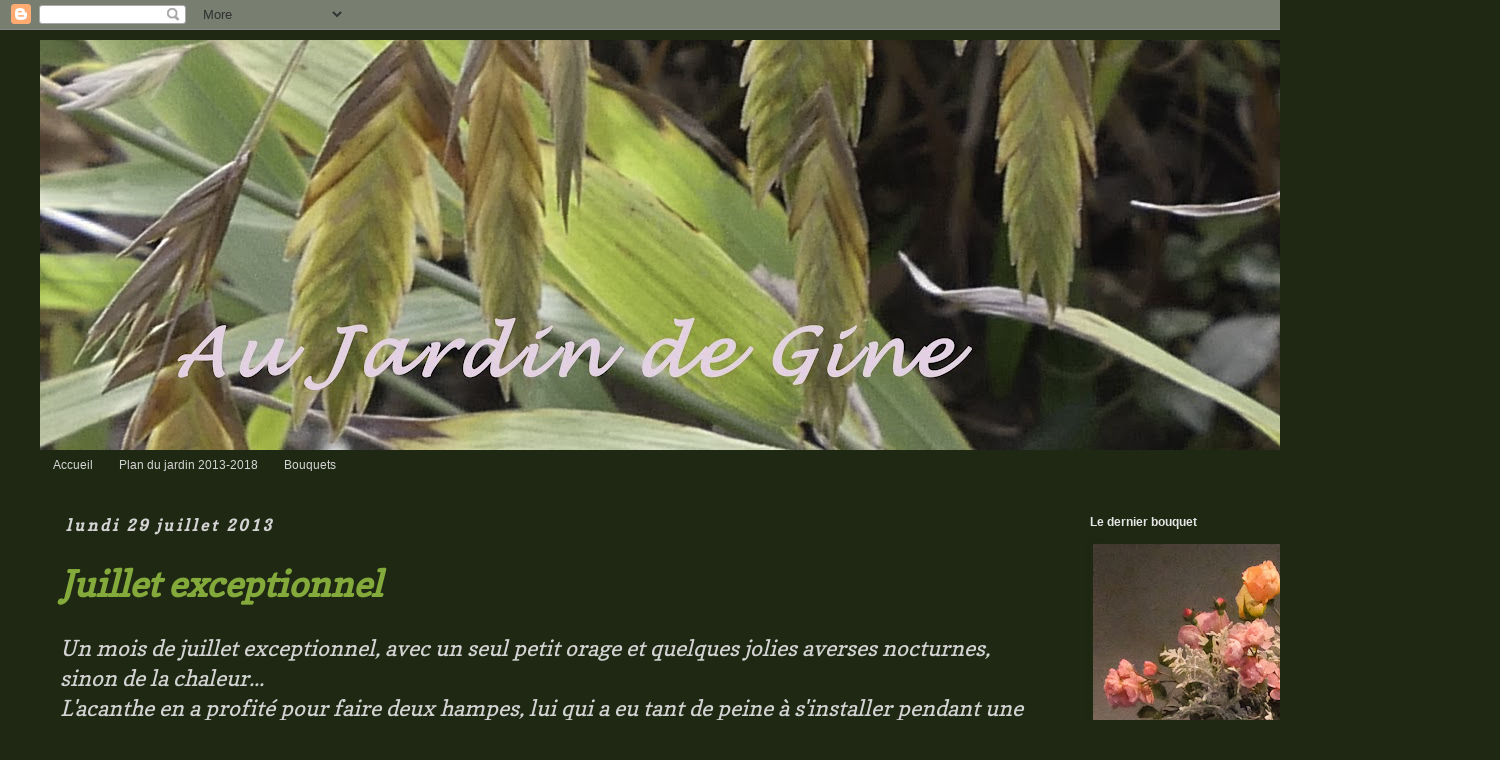

--- FILE ---
content_type: text/html; charset=UTF-8
request_url: https://djinnsetjeans-jardin.blogspot.com/2013/07/
body_size: 28945
content:
<!DOCTYPE html>
<html class='v2' dir='ltr' lang='fr'>
<head>
<link href='https://www.blogger.com/static/v1/widgets/335934321-css_bundle_v2.css' rel='stylesheet' type='text/css'/>
<meta content='width=1100' name='viewport'/>
<meta content='text/html; charset=UTF-8' http-equiv='Content-Type'/>
<meta content='blogger' name='generator'/>
<link href='https://djinnsetjeans-jardin.blogspot.com/favicon.ico' rel='icon' type='image/x-icon'/>
<link href='https://djinnsetjeans-jardin.blogspot.com/2013/07/' rel='canonical'/>
<link rel="alternate" type="application/atom+xml" title="Au jardin de Gine - Atom" href="https://djinnsetjeans-jardin.blogspot.com/feeds/posts/default" />
<link rel="alternate" type="application/rss+xml" title="Au jardin de Gine - RSS" href="https://djinnsetjeans-jardin.blogspot.com/feeds/posts/default?alt=rss" />
<link rel="service.post" type="application/atom+xml" title="Au jardin de Gine - Atom" href="https://www.blogger.com/feeds/396764012583314004/posts/default" />
<!--Can't find substitution for tag [blog.ieCssRetrofitLinks]-->
<meta content='https://djinnsetjeans-jardin.blogspot.com/2013/07/' property='og:url'/>
<meta content='Au jardin de Gine' property='og:title'/>
<meta content='' property='og:description'/>
<title>Au jardin de Gine: juillet 2013</title>
<style type='text/css'>@font-face{font-family:'Copse';font-style:normal;font-weight:400;font-display:swap;src:url(//fonts.gstatic.com/s/copse/v16/11hPGpDKz1rGb3dkFEmDUq-B.woff2)format('woff2');unicode-range:U+0000-00FF,U+0131,U+0152-0153,U+02BB-02BC,U+02C6,U+02DA,U+02DC,U+0304,U+0308,U+0329,U+2000-206F,U+20AC,U+2122,U+2191,U+2193,U+2212,U+2215,U+FEFF,U+FFFD;}@font-face{font-family:'Dancing Script';font-style:normal;font-weight:400;font-display:swap;src:url(//fonts.gstatic.com/s/dancingscript/v29/If2cXTr6YS-zF4S-kcSWSVi_sxjsohD9F50Ruu7BMSo3Rep8hNX6plRPjLo.woff2)format('woff2');unicode-range:U+0102-0103,U+0110-0111,U+0128-0129,U+0168-0169,U+01A0-01A1,U+01AF-01B0,U+0300-0301,U+0303-0304,U+0308-0309,U+0323,U+0329,U+1EA0-1EF9,U+20AB;}@font-face{font-family:'Dancing Script';font-style:normal;font-weight:400;font-display:swap;src:url(//fonts.gstatic.com/s/dancingscript/v29/If2cXTr6YS-zF4S-kcSWSVi_sxjsohD9F50Ruu7BMSo3ROp8hNX6plRPjLo.woff2)format('woff2');unicode-range:U+0100-02BA,U+02BD-02C5,U+02C7-02CC,U+02CE-02D7,U+02DD-02FF,U+0304,U+0308,U+0329,U+1D00-1DBF,U+1E00-1E9F,U+1EF2-1EFF,U+2020,U+20A0-20AB,U+20AD-20C0,U+2113,U+2C60-2C7F,U+A720-A7FF;}@font-face{font-family:'Dancing Script';font-style:normal;font-weight:400;font-display:swap;src:url(//fonts.gstatic.com/s/dancingscript/v29/If2cXTr6YS-zF4S-kcSWSVi_sxjsohD9F50Ruu7BMSo3Sup8hNX6plRP.woff2)format('woff2');unicode-range:U+0000-00FF,U+0131,U+0152-0153,U+02BB-02BC,U+02C6,U+02DA,U+02DC,U+0304,U+0308,U+0329,U+2000-206F,U+20AC,U+2122,U+2191,U+2193,U+2212,U+2215,U+FEFF,U+FFFD;}</style>
<style id='page-skin-1' type='text/css'><!--
/*
-----------------------------------------------
Blogger Template Style
Name:     Simple
Designer: Blogger
URL:      www.blogger.com
----------------------------------------------- */
/* Content
----------------------------------------------- */
body {
font: italic normal 20px Copse;
color: #d3d3d3;
background: #1e2812 none no-repeat scroll center center;
padding: 0 0 0 0;
}
html body .region-inner {
min-width: 0;
max-width: 100%;
width: auto;
}
h2 {
font-size: 22px;
}
a:link {
text-decoration:none;
color: #84aa3b;
}
a:visited {
text-decoration:none;
color: #84aa3b;
}
a:hover {
text-decoration:underline;
color: #b6d7a8;
}
.body-fauxcolumn-outer .fauxcolumn-inner {
background: transparent none repeat scroll top left;
_background-image: none;
}
.body-fauxcolumn-outer .cap-top {
position: absolute;
z-index: 1;
height: 400px;
width: 100%;
}
.body-fauxcolumn-outer .cap-top .cap-left {
width: 100%;
background: transparent none repeat-x scroll top left;
_background-image: none;
}
.content-outer {
-moz-box-shadow: 0 0 0 rgba(0, 0, 0, .15);
-webkit-box-shadow: 0 0 0 rgba(0, 0, 0, .15);
-goog-ms-box-shadow: 0 0 0 #333333;
box-shadow: 0 0 0 rgba(0, 0, 0, .15);
margin-bottom: 1px;
}
.content-inner {
padding: 10px 40px;
}
.content-inner {
background-color: #1e2812;
}
/* Header
----------------------------------------------- */
.header-outer {
background: rgba(0, 0, 0, 0) none repeat-x scroll 0 -400px;
_background-image: none;
}
.Header h1 {
font: italic bold 60px Dancing Script;
color: #a6b2d8;
text-shadow: 0 0 0 rgba(0, 0, 0, .2);
}
.Header h1 a {
color: #a6b2d8;
}
.Header .description {
font-size: 18px;
color: #000000;
}
.header-inner .Header .titlewrapper {
padding: 22px 0;
}
.header-inner .Header .descriptionwrapper {
padding: 0 0;
}
/* Tabs
----------------------------------------------- */
.tabs-inner .section:first-child {
border-top: 0 solid rgba(0, 0, 0, 0);
}
.tabs-inner .section:first-child ul {
margin-top: -1px;
border-top: 1px solid rgba(0, 0, 0, 0);
border-left: 1px solid rgba(0, 0, 0, 0);
border-right: 1px solid rgba(0, 0, 0, 0);
}
.tabs-inner .widget ul {
background: rgba(0, 0, 0, 0) none repeat-x scroll 0 -800px;
_background-image: none;
border-bottom: 1px solid rgba(0, 0, 0, 0);
margin-top: 0;
margin-left: -30px;
margin-right: -30px;
}
.tabs-inner .widget li a {
display: inline-block;
padding: .6em 1em;
font: normal normal 12px Arial, Tahoma, Helvetica, FreeSans, sans-serif;
color: #d3d3d3;
border-left: 1px solid #1e2812;
border-right: 1px solid rgba(0, 0, 0, 0);
}
.tabs-inner .widget li:first-child a {
border-left: none;
}
.tabs-inner .widget li.selected a, .tabs-inner .widget li a:hover {
color: #6bb02f;
background-color: rgba(0, 0, 0, 0);
text-decoration: none;
}
/* Columns
----------------------------------------------- */
.main-outer {
border-top: 0 solid rgba(0, 0, 0, 0);
}
.fauxcolumn-left-outer .fauxcolumn-inner {
border-right: 1px solid rgba(0, 0, 0, 0);
}
.fauxcolumn-right-outer .fauxcolumn-inner {
border-left: 1px solid rgba(0, 0, 0, 0);
}
/* Headings
----------------------------------------------- */
div.widget > h2,
div.widget h2.title {
margin: 0 0 1em 0;
font: normal bold 12px 'Trebuchet MS',Trebuchet,Verdana,sans-serif;
color: #e6e6e6;
}
/* Widgets
----------------------------------------------- */
.widget .zippy {
color: #b6d7a8;
text-shadow: 2px 2px 1px rgba(0, 0, 0, .1);
}
.widget .popular-posts ul {
list-style: none;
}
/* Posts
----------------------------------------------- */
h2.date-header {
font: italic bold 16px Copse;
}
.date-header span {
background-color: rgba(0, 0, 0, 0);
color: #d3d3d3;
padding: 0.4em;
letter-spacing: 3px;
margin: inherit;
}
.main-inner {
padding-top: 35px;
padding-bottom: 65px;
}
.main-inner .column-center-inner {
padding: 0 0;
}
.main-inner .column-center-inner .section {
margin: 0 1em;
}
.post {
margin: 0 0 45px 0;
}
h3.post-title, .comments h4 {
font: italic bold 36px Copse;
margin: .75em 0 0;
}
.post-body {
font-size: 110%;
line-height: 1.4;
position: relative;
}
.post-body img, .post-body .tr-caption-container, .Profile img, .Image img,
.BlogList .item-thumbnail img {
padding: 2px;
background: rgba(0, 0, 0, 0);
border: 1px solid rgba(0, 0, 0, 0);
-moz-box-shadow: 1px 1px 5px rgba(0, 0, 0, .1);
-webkit-box-shadow: 1px 1px 5px rgba(0, 0, 0, .1);
box-shadow: 1px 1px 5px rgba(0, 0, 0, .1);
}
.post-body img, .post-body .tr-caption-container {
padding: 5px;
}
.post-body .tr-caption-container {
color: #d3d3d3;
}
.post-body .tr-caption-container img {
padding: 0;
background: transparent;
border: none;
-moz-box-shadow: 0 0 0 rgba(0, 0, 0, .1);
-webkit-box-shadow: 0 0 0 rgba(0, 0, 0, .1);
box-shadow: 0 0 0 rgba(0, 0, 0, .1);
}
.post-header {
margin: 0 0 1.5em;
line-height: 1.6;
font-size: 90%;
}
.post-footer {
margin: 20px -2px 0;
padding: 5px 10px;
color: #848484;
background-color: rgba(0, 0, 0, 0);
border-bottom: 1px solid #e6e6e6;
line-height: 1.6;
font-size: 90%;
}
#comments .comment-author {
padding-top: 1.5em;
border-top: 1px solid rgba(0, 0, 0, 0);
background-position: 0 1.5em;
}
#comments .comment-author:first-child {
padding-top: 0;
border-top: none;
}
.avatar-image-container {
margin: .2em 0 0;
}
#comments .avatar-image-container img {
border: 1px solid rgba(0, 0, 0, 0);
}
/* Comments
----------------------------------------------- */
.comments .comments-content .icon.blog-author {
background-repeat: no-repeat;
background-image: url([data-uri]);
}
.comments .comments-content .loadmore a {
border-top: 1px solid #b6d7a8;
border-bottom: 1px solid #b6d7a8;
}
.comments .comment-thread.inline-thread {
background-color: rgba(0, 0, 0, 0);
}
.comments .continue {
border-top: 2px solid #b6d7a8;
}
/* Accents
---------------------------------------------- */
.section-columns td.columns-cell {
border-left: 1px solid rgba(0, 0, 0, 0);
}
.blog-pager {
background: transparent url(//www.blogblog.com/1kt/simple/paging_dot.png) repeat-x scroll top center;
}
.blog-pager-older-link, .home-link,
.blog-pager-newer-link {
background-color: #1e2812;
padding: 5px;
}
.footer-outer {
border-top: 1px dashed #bbbbbb;
}
/* Mobile
----------------------------------------------- */
body.mobile  {
background-size: auto;
}
.mobile .body-fauxcolumn-outer {
background: transparent none repeat scroll top left;
}
.mobile .body-fauxcolumn-outer .cap-top {
background-size: 100% auto;
}
.mobile .content-outer {
-webkit-box-shadow: 0 0 3px rgba(0, 0, 0, .15);
box-shadow: 0 0 3px rgba(0, 0, 0, .15);
}
.mobile .tabs-inner .widget ul {
margin-left: 0;
margin-right: 0;
}
.mobile .post {
margin: 0;
}
.mobile .main-inner .column-center-inner .section {
margin: 0;
}
.mobile .date-header span {
padding: 0.1em 10px;
margin: 0 -10px;
}
.mobile h3.post-title {
margin: 0;
}
.mobile .blog-pager {
background: transparent none no-repeat scroll top center;
}
.mobile .footer-outer {
border-top: none;
}
.mobile .main-inner, .mobile .footer-inner {
background-color: #1e2812;
}
.mobile-index-contents {
color: #d3d3d3;
}
.mobile-link-button {
background-color: #84aa3b;
}
.mobile-link-button a:link, .mobile-link-button a:visited {
color: #ffffff;
}
.mobile .tabs-inner .section:first-child {
border-top: none;
}
.mobile .tabs-inner .PageList .widget-content {
background-color: rgba(0, 0, 0, 0);
color: #6bb02f;
border-top: 1px solid rgba(0, 0, 0, 0);
border-bottom: 1px solid rgba(0, 0, 0, 0);
}
.mobile .tabs-inner .PageList .widget-content .pagelist-arrow {
border-left: 1px solid rgba(0, 0, 0, 0);
}

--></style>
<style id='template-skin-1' type='text/css'><!--
body {
min-width: 1500px;
}
.content-outer, .content-fauxcolumn-outer, .region-inner {
min-width: 1500px;
max-width: 1500px;
_width: 1500px;
}
.main-inner .columns {
padding-left: 0;
padding-right: 400px;
}
.main-inner .fauxcolumn-center-outer {
left: 0;
right: 400px;
/* IE6 does not respect left and right together */
_width: expression(this.parentNode.offsetWidth -
parseInt("0") -
parseInt("400px") + 'px');
}
.main-inner .fauxcolumn-left-outer {
width: 0;
}
.main-inner .fauxcolumn-right-outer {
width: 400px;
}
.main-inner .column-left-outer {
width: 0;
right: 100%;
margin-left: -0;
}
.main-inner .column-right-outer {
width: 400px;
margin-right: -400px;
}
#layout {
min-width: 0;
}
#layout .content-outer {
min-width: 0;
width: 800px;
}
#layout .region-inner {
min-width: 0;
width: auto;
}
body#layout div.add_widget {
padding: 8px;
}
body#layout div.add_widget a {
margin-left: 32px;
}
--></style>
<link href='https://www.blogger.com/dyn-css/authorization.css?targetBlogID=396764012583314004&amp;zx=dd76f621-8cd1-48fe-a176-7de7a8d1ca9c' media='none' onload='if(media!=&#39;all&#39;)media=&#39;all&#39;' rel='stylesheet'/><noscript><link href='https://www.blogger.com/dyn-css/authorization.css?targetBlogID=396764012583314004&amp;zx=dd76f621-8cd1-48fe-a176-7de7a8d1ca9c' rel='stylesheet'/></noscript>
<meta name='google-adsense-platform-account' content='ca-host-pub-1556223355139109'/>
<meta name='google-adsense-platform-domain' content='blogspot.com'/>

</head>
<body class='loading variant-simplysimple'>
<div class='navbar section' id='navbar' name='Navbar'><div class='widget Navbar' data-version='1' id='Navbar1'><script type="text/javascript">
    function setAttributeOnload(object, attribute, val) {
      if(window.addEventListener) {
        window.addEventListener('load',
          function(){ object[attribute] = val; }, false);
      } else {
        window.attachEvent('onload', function(){ object[attribute] = val; });
      }
    }
  </script>
<div id="navbar-iframe-container"></div>
<script type="text/javascript" src="https://apis.google.com/js/platform.js"></script>
<script type="text/javascript">
      gapi.load("gapi.iframes:gapi.iframes.style.bubble", function() {
        if (gapi.iframes && gapi.iframes.getContext) {
          gapi.iframes.getContext().openChild({
              url: 'https://www.blogger.com/navbar/396764012583314004?origin\x3dhttps://djinnsetjeans-jardin.blogspot.com',
              where: document.getElementById("navbar-iframe-container"),
              id: "navbar-iframe"
          });
        }
      });
    </script><script type="text/javascript">
(function() {
var script = document.createElement('script');
script.type = 'text/javascript';
script.src = '//pagead2.googlesyndication.com/pagead/js/google_top_exp.js';
var head = document.getElementsByTagName('head')[0];
if (head) {
head.appendChild(script);
}})();
</script>
</div></div>
<div class='body-fauxcolumns'>
<div class='fauxcolumn-outer body-fauxcolumn-outer'>
<div class='cap-top'>
<div class='cap-left'></div>
<div class='cap-right'></div>
</div>
<div class='fauxborder-left'>
<div class='fauxborder-right'></div>
<div class='fauxcolumn-inner'>
</div>
</div>
<div class='cap-bottom'>
<div class='cap-left'></div>
<div class='cap-right'></div>
</div>
</div>
</div>
<div class='content'>
<div class='content-fauxcolumns'>
<div class='fauxcolumn-outer content-fauxcolumn-outer'>
<div class='cap-top'>
<div class='cap-left'></div>
<div class='cap-right'></div>
</div>
<div class='fauxborder-left'>
<div class='fauxborder-right'></div>
<div class='fauxcolumn-inner'>
</div>
</div>
<div class='cap-bottom'>
<div class='cap-left'></div>
<div class='cap-right'></div>
</div>
</div>
</div>
<div class='content-outer'>
<div class='content-cap-top cap-top'>
<div class='cap-left'></div>
<div class='cap-right'></div>
</div>
<div class='fauxborder-left content-fauxborder-left'>
<div class='fauxborder-right content-fauxborder-right'></div>
<div class='content-inner'>
<header>
<div class='header-outer'>
<div class='header-cap-top cap-top'>
<div class='cap-left'></div>
<div class='cap-right'></div>
</div>
<div class='fauxborder-left header-fauxborder-left'>
<div class='fauxborder-right header-fauxborder-right'></div>
<div class='region-inner header-inner'>
<div class='header section' id='header' name='En-tête'><div class='widget Header' data-version='1' id='Header1'>
<div id='header-inner'>
<a href='https://djinnsetjeans-jardin.blogspot.com/' style='display: block'>
<img alt='Au jardin de Gine' height='410px; ' id='Header1_headerimg' src='https://blogger.googleusercontent.com/img/a/AVvXsEhbyBoUqMzJEij0xXTcam7mK2RY1zJfplzsGEoq7qRLFfjx0UOkygxq5C3G3R_NwshTAnQyJokSVr6KHo-6bRz7C4uFdtvOvFKZK8UgWPKvX-crDh3mj7d6khSDjROrWKOjWqCg4CNULEqq2HMy4kQLnsYjpR4qN4_spP3um1iKUZlXCA8_3wXlKLPyuh0=s1600' style='display: block' width='1600px; '/>
</a>
</div>
</div></div>
</div>
</div>
<div class='header-cap-bottom cap-bottom'>
<div class='cap-left'></div>
<div class='cap-right'></div>
</div>
</div>
</header>
<div class='tabs-outer'>
<div class='tabs-cap-top cap-top'>
<div class='cap-left'></div>
<div class='cap-right'></div>
</div>
<div class='fauxborder-left tabs-fauxborder-left'>
<div class='fauxborder-right tabs-fauxborder-right'></div>
<div class='region-inner tabs-inner'>
<div class='tabs section' id='crosscol' name='Toutes les colonnes'><div class='widget PageList' data-version='1' id='PageList1'>
<div class='widget-content'>
<ul>
<li>
<a href='https://djinnsetjeans-jardin.blogspot.com/'>Accueil</a>
</li>
<li>
<a href='https://djinnsetjeans-jardin.blogspot.com/p/plan-du-jardin.html'>Plan du jardin 2013-2018</a>
</li>
<li>
<a href='https://djinnsetjeans-jardin.blogspot.com/p/bouquets.html'>Bouquets</a>
</li>
</ul>
<div class='clear'></div>
</div>
</div></div>
<div class='tabs no-items section' id='crosscol-overflow' name='Cross-Column 2'></div>
</div>
</div>
<div class='tabs-cap-bottom cap-bottom'>
<div class='cap-left'></div>
<div class='cap-right'></div>
</div>
</div>
<div class='main-outer'>
<div class='main-cap-top cap-top'>
<div class='cap-left'></div>
<div class='cap-right'></div>
</div>
<div class='fauxborder-left main-fauxborder-left'>
<div class='fauxborder-right main-fauxborder-right'></div>
<div class='region-inner main-inner'>
<div class='columns fauxcolumns'>
<div class='fauxcolumn-outer fauxcolumn-center-outer'>
<div class='cap-top'>
<div class='cap-left'></div>
<div class='cap-right'></div>
</div>
<div class='fauxborder-left'>
<div class='fauxborder-right'></div>
<div class='fauxcolumn-inner'>
</div>
</div>
<div class='cap-bottom'>
<div class='cap-left'></div>
<div class='cap-right'></div>
</div>
</div>
<div class='fauxcolumn-outer fauxcolumn-left-outer'>
<div class='cap-top'>
<div class='cap-left'></div>
<div class='cap-right'></div>
</div>
<div class='fauxborder-left'>
<div class='fauxborder-right'></div>
<div class='fauxcolumn-inner'>
</div>
</div>
<div class='cap-bottom'>
<div class='cap-left'></div>
<div class='cap-right'></div>
</div>
</div>
<div class='fauxcolumn-outer fauxcolumn-right-outer'>
<div class='cap-top'>
<div class='cap-left'></div>
<div class='cap-right'></div>
</div>
<div class='fauxborder-left'>
<div class='fauxborder-right'></div>
<div class='fauxcolumn-inner'>
</div>
</div>
<div class='cap-bottom'>
<div class='cap-left'></div>
<div class='cap-right'></div>
</div>
</div>
<!-- corrects IE6 width calculation -->
<div class='columns-inner'>
<div class='column-center-outer'>
<div class='column-center-inner'>
<div class='main section' id='main' name='Principal'><div class='widget Blog' data-version='1' id='Blog1'>
<div class='blog-posts hfeed'>

          <div class="date-outer">
        
<h2 class='date-header'><span>lundi 29 juillet 2013</span></h2>

          <div class="date-posts">
        
<div class='post-outer'>
<div class='post hentry uncustomized-post-template' itemprop='blogPost' itemscope='itemscope' itemtype='http://schema.org/BlogPosting'>
<meta content='https://blogger.googleusercontent.com/img/b/R29vZ2xl/AVvXsEgpwBhscSd1CIvFt9kV1fFkO5L1N8hELLdyGuODvYRJdUzGs0dvehBw9WId4MxWapd3cvl7SyOdOCCZJqnc_-2gFvZVF4Iaf_tTAuzqQePWPl3ABFdHEHfBzF3COvj1E6lBWEw9ch1-Pss/s640/P1100977dj.jpg' itemprop='image_url'/>
<meta content='396764012583314004' itemprop='blogId'/>
<meta content='548769725026864122' itemprop='postId'/>
<a name='548769725026864122'></a>
<h3 class='post-title entry-title' itemprop='name'>
<a href='https://djinnsetjeans-jardin.blogspot.com/2013/07/juillet-exceptionnel.html'>Juillet exceptionnel</a>
</h3>
<div class='post-header'>
<div class='post-header-line-1'></div>
</div>
<div class='post-body entry-content' id='post-body-548769725026864122' itemprop='description articleBody'>
<div dir="ltr" style="text-align: left;" trbidi="on">
<div class="separator" style="clear: both; text-align: left;">
Un mois de juillet exceptionnel, avec un seul petit orage et quelques jolies averses nocturnes, sinon de la chaleur...&nbsp;</div>
<div class="separator" style="clear: both; text-align: left;">
L'acanthe en a profité pour faire deux hampes, lui qui a eu tant de peine à s'installer pendant une dizaine d'année et qui a fleuri pour la première fois en 2011!</div>
<div class="separator" style="clear: both; text-align: center;">
</div>
<div style="text-align: center;">
&nbsp;<a href="https://blogger.googleusercontent.com/img/b/R29vZ2xl/AVvXsEgpwBhscSd1CIvFt9kV1fFkO5L1N8hELLdyGuODvYRJdUzGs0dvehBw9WId4MxWapd3cvl7SyOdOCCZJqnc_-2gFvZVF4Iaf_tTAuzqQePWPl3ABFdHEHfBzF3COvj1E6lBWEw9ch1-Pss/s1600/P1100977dj.jpg" imageanchor="1" style="margin-left: 1em; margin-right: 1em; text-align: center;"><img border="0" height="640" src="https://blogger.googleusercontent.com/img/b/R29vZ2xl/AVvXsEgpwBhscSd1CIvFt9kV1fFkO5L1N8hELLdyGuODvYRJdUzGs0dvehBw9WId4MxWapd3cvl7SyOdOCCZJqnc_-2gFvZVF4Iaf_tTAuzqQePWPl3ABFdHEHfBzF3COvj1E6lBWEw9ch1-Pss/s640/P1100977dj.jpg" width="480" /></a></div>
&nbsp;<br />
Le crocosmia Lucifer déploie ces griffes de feu cette dernière semaine de juillet, et les roses retardataires ont vu leurs pétales griller sous le soleil impitoyable.<br />
<div class="separator" style="clear: both; text-align: center;">
<a href="https://blogger.googleusercontent.com/img/b/R29vZ2xl/AVvXsEjkO6lKrKea_XArxuWcEt77aFjKPMz9JX2gltICecjCEAN_Qk8q-QVWxQqpLfmiMM9jxbpKT-_oLT3ZYfAs9oeqPuiFPv3fmlnjkGiKuTeQFEBuzFDC5EYARERMq1_FKX5E8L0m15oZq0k/s1600/P1100998dj.jpg" imageanchor="1" style="margin-left: 1em; margin-right: 1em;"><img border="0" height="480" src="https://blogger.googleusercontent.com/img/b/R29vZ2xl/AVvXsEjkO6lKrKea_XArxuWcEt77aFjKPMz9JX2gltICecjCEAN_Qk8q-QVWxQqpLfmiMM9jxbpKT-_oLT3ZYfAs9oeqPuiFPv3fmlnjkGiKuTeQFEBuzFDC5EYARERMq1_FKX5E8L0m15oZq0k/s640/P1100998dj.jpg" width="640" /></a></div>
<div>
<br /></div>
<div>
Les nigelles, autres fleurs de la sécheresse, s'en sont donné à coeur joie dans le massif nord où semées à la volée après la plantation des nouveaux rosiers, elles ont attendu mi-juillet pour ouvrir leurs yeux bleus.</div>
<div class="separator" style="clear: both; text-align: center;">
<a href="https://blogger.googleusercontent.com/img/b/R29vZ2xl/AVvXsEj5fuZJRDtAgB-zX8z9KjFZ_mE8AGdOrMeVl8ODOKtjQASay9xrqeDDpwuR05tB0hf1Iwn_b6v18JlzhHGrYYj3Vdcx24sGCsMVRPvPwl1FGfW1q7AGmtdixC4p_PaGp60C0NkI-Lpit4o/s1600/P1110312dj.jpg" imageanchor="1" style="margin-left: 1em; margin-right: 1em;"><img border="0" height="480" src="https://blogger.googleusercontent.com/img/b/R29vZ2xl/AVvXsEj5fuZJRDtAgB-zX8z9KjFZ_mE8AGdOrMeVl8ODOKtjQASay9xrqeDDpwuR05tB0hf1Iwn_b6v18JlzhHGrYYj3Vdcx24sGCsMVRPvPwl1FGfW1q7AGmtdixC4p_PaGp60C0NkI-Lpit4o/s640/P1110312dj.jpg" width="640" /></a></div>
<div>
<br /></div>
<div>
Du côté du bassin, les tritons ont tout dévoré : aucune grenouille, aucune larve de libellule, mais la scène reste fraîche avec les Hypurris vulgaris qui me font penser à des sapins miniatures...</div>
<div class="separator" style="clear: both; text-align: center;">
</div>
<div class="separator" style="clear: both; text-align: center;">
<a href="https://blogger.googleusercontent.com/img/b/R29vZ2xl/AVvXsEhvVWGL_auMlTsb_sqlLWJiPh7PWzgoOAvVmwk9ija8KqRpP0llYbGZMpY2Cyn41ZtyUPgJ_JJCfJe_74qi1wVqVxWXTq_dp3Wj5k4jVKBf6kq4BnPs-s17Op6HyDvPdq5oDMXV3RshhDQ/s1600/P1110303dj.jpg" imageanchor="1" style="margin-left: 1em; margin-right: 1em;"><img border="0" height="480" src="https://blogger.googleusercontent.com/img/b/R29vZ2xl/AVvXsEhvVWGL_auMlTsb_sqlLWJiPh7PWzgoOAvVmwk9ija8KqRpP0llYbGZMpY2Cyn41ZtyUPgJ_JJCfJe_74qi1wVqVxWXTq_dp3Wj5k4jVKBf6kq4BnPs-s17Op6HyDvPdq5oDMXV3RshhDQ/s640/P1110303dj.jpg" width="640" /></a></div>
<div>
<br /></div>
<div>
A l'ombre de la maison, Phantom a fait une timide apparition blanche....</div>
<div class="separator" style="clear: both; text-align: center;">
</div>
<div class="separator" style="clear: both; text-align: center;">
<a href="https://blogger.googleusercontent.com/img/b/R29vZ2xl/AVvXsEjf_0NpVlleKHBnzCko-vS5503CKQV9AwXvaq2mwrahxnZMDI5uUCJTjdn6QH1FVQZocZ5dEJyQ6_gapQ4PUfDN3aTOFzXTxGgb_i2u2Os61QDVM3z9O31FixzMhcgKLcOSmOlltDKmNWo/s1600/P1110320dj.jpg" imageanchor="1" style="margin-left: 1em; margin-right: 1em;"><img border="0" height="480" src="https://blogger.googleusercontent.com/img/b/R29vZ2xl/AVvXsEjf_0NpVlleKHBnzCko-vS5503CKQV9AwXvaq2mwrahxnZMDI5uUCJTjdn6QH1FVQZocZ5dEJyQ6_gapQ4PUfDN3aTOFzXTxGgb_i2u2Os61QDVM3z9O31FixzMhcgKLcOSmOlltDKmNWo/s640/P1110320dj.jpg" width="640" /></a></div>
<div>
<br /></div>
<div>
Les habitués estivaux ont fait leur apparition. La délicate Sylvaine aux si grands yeux... qui fait un clin d'oeil à mon <i style="font-weight: bold;"><a href="http://sylvaine92.blogspot.ch/">aminaute du Vieux Clos</a>, </i>et à<a href="http://lespinsnoirs.blogspot.ch/"> <i><b>Catherine</b></i><i><b>&nbsp;des Pins Noirs</b></i></a>, à qui &nbsp;l'homonymie n'a pas échappé.&nbsp;</div>
<div class="separator" style="clear: both; text-align: center;">
</div>
<div class="separator" style="clear: both; text-align: center;">
<a href="https://blogger.googleusercontent.com/img/b/R29vZ2xl/AVvXsEi3QAcTNBXPIFHOQlT6JvNB3rEbOl_6GH7K6Cfj3zHcZGXFTUCYecN_AyHJCrGNE-17ibw4zI92hp8fOLE99KocZPnYhHWpE5pH6LsX2L9REPBshjkgmneoMps4WCDciFwqCj9jduZ4zVI/s1600/P1100836adj.jpg" imageanchor="1" style="margin-left: 1em; margin-right: 1em;"><img border="0" height="480" src="https://blogger.googleusercontent.com/img/b/R29vZ2xl/AVvXsEi3QAcTNBXPIFHOQlT6JvNB3rEbOl_6GH7K6Cfj3zHcZGXFTUCYecN_AyHJCrGNE-17ibw4zI92hp8fOLE99KocZPnYhHWpE5pH6LsX2L9REPBshjkgmneoMps4WCDciFwqCj9jduZ4zVI/s640/P1100836adj.jpg" width="640" /></a></div>
<br />
Et &nbsp;le Moro sphynx que je tente de photographier sans succès a eu la bonne grâce cet été de se prêter à ma quête obstinée, pour une image loin d'être parfaite, mais la meilleure de ces cinq dernières années!<br />
<div class="separator" style="clear: both; text-align: center;">
<a href="https://blogger.googleusercontent.com/img/b/R29vZ2xl/AVvXsEibCG2DJAlc80h32RGKgy6eyOCoIlwvPkvnoU3qpmsIjnnww1toiZCvhMo3xkw804ppedUtRqBTivLLBxMB5k0GHSfyQCgibsjVaLm_Fj3Igg9IYz427HlFcriGujJIiRaWm5YLLyHYUnM/s1600/P1100892adj.jpg" imageanchor="1" style="margin-left: 1em; margin-right: 1em;"><img border="0" height="480" src="https://blogger.googleusercontent.com/img/b/R29vZ2xl/AVvXsEibCG2DJAlc80h32RGKgy6eyOCoIlwvPkvnoU3qpmsIjnnww1toiZCvhMo3xkw804ppedUtRqBTivLLBxMB5k0GHSfyQCgibsjVaLm_Fj3Igg9IYz427HlFcriGujJIiRaWm5YLLyHYUnM/s640/P1100892adj.jpg" width="640" /></a></div>
<br />
Le vol désordonné des Piérides me laissait peu d'espoir d'en capturer une au repos, mais cette gourmande à demi camouflée s'est laissée prendre au piège!<br />
<div class="separator" style="clear: both; text-align: center;">
</div>
<div class="separator" style="clear: both; text-align: center;">
<a href="https://blogger.googleusercontent.com/img/b/R29vZ2xl/AVvXsEiRqg3zVbP5Sw6tzRaCE6-wD0-E3dp1KoFTAQ3ACSHbn00-RJ3xsABn-EYGhrU5Au5rF8Fy0LA2c7IA2Ra0TUeIczDEwqDAGlHMTWPR9lJnDEx2lPDf7ZKkVTjm7ksh7pa_l_K9Irlt76g/s1600/P1110298adj.jpg" imageanchor="1" style="margin-left: 1em; margin-right: 1em;"><img border="0" src="https://blogger.googleusercontent.com/img/b/R29vZ2xl/AVvXsEiRqg3zVbP5Sw6tzRaCE6-wD0-E3dp1KoFTAQ3ACSHbn00-RJ3xsABn-EYGhrU5Au5rF8Fy0LA2c7IA2Ra0TUeIczDEwqDAGlHMTWPR9lJnDEx2lPDf7ZKkVTjm7ksh7pa_l_K9Irlt76g/s1600/P1110298adj.jpg" /></a></div>
<div>
<br /></div>
<div>
Le jardin a vécu un été merveilleux, tout différent des étés de ces dernières années, trois semaines de soleil, avant une nuit d'orage et un jour de pluie discontinue aujourd'hui.</div>
<table align="center" cellpadding="0" cellspacing="0" class="tr-caption-container" style="margin-left: auto; margin-right: auto; text-align: center;"><tbody>
<tr><td style="text-align: center;"><a href="https://blogger.googleusercontent.com/img/b/R29vZ2xl/AVvXsEjMRoaIXh1fvg9nQLlFmIPDb6FlHhWmrbEwJpXAtJeXr_r9TM4tI1KarCRqmXPRf6ajOeWbVGhgJdp4NFaBZ2fWmq9yP0z5FaxHgEZdPmqldmhO3ESlK8T2Cu9zGe_eUTWVFgaex6nG2mk/s1600/P1110406dj.jpg" imageanchor="1" style="margin-left: auto; margin-right: auto;"><img border="0" height="480" src="https://blogger.googleusercontent.com/img/b/R29vZ2xl/AVvXsEjMRoaIXh1fvg9nQLlFmIPDb6FlHhWmrbEwJpXAtJeXr_r9TM4tI1KarCRqmXPRf6ajOeWbVGhgJdp4NFaBZ2fWmq9yP0z5FaxHgEZdPmqldmhO3ESlK8T2Cu9zGe_eUTWVFgaex6nG2mk/s640/P1110406dj.jpg" width="640" /></a></td></tr>
<tr><td class="tr-caption" style="text-align: center;">Vue depuis la fenêtre (fermée) du 1er étage, ce matin!</td></tr>
</tbody></table>
<div>
<br /></div>
</div>
<div style='clear: both;'></div>
</div>
<div class='post-footer'>
<div class='post-footer-line post-footer-line-1'>
<span class='post-author vcard'>
Ecrit par
<span class='fn' itemprop='author' itemscope='itemscope' itemtype='http://schema.org/Person'>
<meta content='https://www.blogger.com/profile/15468392706399480827' itemprop='url'/>
<a class='g-profile' href='https://www.blogger.com/profile/15468392706399480827' rel='author' title='author profile'>
<span itemprop='name'>Gine</span>
</a>
</span>
</span>
<span class='post-timestamp'>
</span>
<span class='post-comment-link'>
<a class='comment-link' href='https://djinnsetjeans-jardin.blogspot.com/2013/07/juillet-exceptionnel.html#comment-form' onclick=''>
20&#160;commentaires:
  </a>
</span>
<span class='post-icons'>
<span class='item-control blog-admin pid-910029924'>
<a href='https://www.blogger.com/post-edit.g?blogID=396764012583314004&postID=548769725026864122&from=pencil' title='Modifier l&#39;article'>
<img alt='' class='icon-action' height='18' src='https://resources.blogblog.com/img/icon18_edit_allbkg.gif' width='18'/>
</a>
</span>
</span>
<div class='post-share-buttons goog-inline-block'>
</div>
</div>
<div class='post-footer-line post-footer-line-2'>
<span class='post-labels'>
Libellés :
<a href='https://djinnsetjeans-jardin.blogspot.com/search/label/juillet' rel='tag'>juillet</a>,
<a href='https://djinnsetjeans-jardin.blogspot.com/search/label/Petites%20b%C3%AAtes' rel='tag'>Petites bêtes</a>,
<a href='https://djinnsetjeans-jardin.blogspot.com/search/label/Tour%20du%20jardin' rel='tag'>Tour du jardin</a>
</span>
</div>
<div class='post-footer-line post-footer-line-3'>
<span class='post-location'>
</span>
</div>
</div>
</div>
</div>

          </div></div>
        

          <div class="date-outer">
        
<h2 class='date-header'><span>dimanche 28 juillet 2013</span></h2>

          <div class="date-posts">
        
<div class='post-outer'>
<div class='post hentry uncustomized-post-template' itemprop='blogPost' itemscope='itemscope' itemtype='http://schema.org/BlogPosting'>
<meta content='https://blogger.googleusercontent.com/img/b/R29vZ2xl/AVvXsEgWxA1sq6lh75Wc7DThIcy2XvI6Lquz_6BAl2OXOVE8WRFKRDL-bFmNz6BcLxvKEVWnhyeRnOpRKFjUHib2ffNabilVv95iOYlXSFJj8g8GD6goZmlIjtfPPpmZ2NNuz7veZ5ED368fKdo/s640/Bouquetsdj.jpg' itemprop='image_url'/>
<meta content='396764012583314004' itemprop='blogId'/>
<meta content='5528103872592164587' itemprop='postId'/>
<a name='5528103872592164587'></a>
<h3 class='post-title entry-title' itemprop='name'>
<a href='https://djinnsetjeans-jardin.blogspot.com/2013/07/bouquets.html'>Bouquets</a>
</h3>
<div class='post-header'>
<div class='post-header-line-1'></div>
</div>
<div class='post-body entry-content' id='post-body-5528103872592164587' itemprop='description articleBody'>
<div dir="ltr" style="text-align: left;" trbidi="on">
<div dir="ltr" style="text-align: left;" trbidi="on">
Profitant de la belle chaleur, j'ai créé une deuxième page à ce blog (barre sous le titre) pour y faire figurer mes Bouquets du dimanche. Ceux-ci paraissent sous mon blog principal<a href="http://djinnsetjeans.blogspot.com/"> <i><b>Djinns et Jeans</b></i>.</a></div>
Au début de mon aventure de blogueuse, je n'avais que ce titre, dans lequel j'ai abondamment parlé de fleurs et de jardin. J'ai finalement créé, entre autres, Au Jardin de Gine, pour mieux départager ces différents centres d'intérêts : jardin et photographie.
<br />
<br />
Cette page ne contient que les bouquets édités en 2013. Désormais, je voudrais y mettre tous mes bouquets, au rythme des saisons du jardin.<br />
<br />
<div class="separator" style="clear: both; text-align: center;">
<a href="https://blogger.googleusercontent.com/img/b/R29vZ2xl/AVvXsEgWxA1sq6lh75Wc7DThIcy2XvI6Lquz_6BAl2OXOVE8WRFKRDL-bFmNz6BcLxvKEVWnhyeRnOpRKFjUHib2ffNabilVv95iOYlXSFJj8g8GD6goZmlIjtfPPpmZ2NNuz7veZ5ED368fKdo/s1600/Bouquetsdj.jpg" imageanchor="1" style="margin-left: 1em; margin-right: 1em;"><img border="0" src="https://blogger.googleusercontent.com/img/b/R29vZ2xl/AVvXsEgWxA1sq6lh75Wc7DThIcy2XvI6Lquz_6BAl2OXOVE8WRFKRDL-bFmNz6BcLxvKEVWnhyeRnOpRKFjUHib2ffNabilVv95iOYlXSFJj8g8GD6goZmlIjtfPPpmZ2NNuz7veZ5ED368fKdo/s640/Bouquetsdj.jpg" /></a></div>
<div class="separator" style="clear: both; text-align: center;">
<br /></div>
<div class="separator" style="clear: both; text-align: left;">
J'attends volontiers vos suggestions de présentation, m'étant contentée pour l'instant de reprendre les articles tels qu'ils sont parus initialement. Merci et</div>
<div class="separator" style="clear: both; text-align: left;">
<br /></div>
<div class="separator" style="clear: both; text-align: center;">
<b><i><span style="font-size: large;">Bon dimanche à tous!</span></i></b></div>
<div class="separator" style="clear: both; text-align: left;">
<br /></div>
</div>
<div style='clear: both;'></div>
</div>
<div class='post-footer'>
<div class='post-footer-line post-footer-line-1'>
<span class='post-author vcard'>
Ecrit par
<span class='fn' itemprop='author' itemscope='itemscope' itemtype='http://schema.org/Person'>
<meta content='https://www.blogger.com/profile/15468392706399480827' itemprop='url'/>
<a class='g-profile' href='https://www.blogger.com/profile/15468392706399480827' rel='author' title='author profile'>
<span itemprop='name'>Gine</span>
</a>
</span>
</span>
<span class='post-timestamp'>
</span>
<span class='post-comment-link'>
<a class='comment-link' href='https://djinnsetjeans-jardin.blogspot.com/2013/07/bouquets.html#comment-form' onclick=''>
8&#160;commentaires:
  </a>
</span>
<span class='post-icons'>
<span class='item-control blog-admin pid-910029924'>
<a href='https://www.blogger.com/post-edit.g?blogID=396764012583314004&postID=5528103872592164587&from=pencil' title='Modifier l&#39;article'>
<img alt='' class='icon-action' height='18' src='https://resources.blogblog.com/img/icon18_edit_allbkg.gif' width='18'/>
</a>
</span>
</span>
<div class='post-share-buttons goog-inline-block'>
</div>
</div>
<div class='post-footer-line post-footer-line-2'>
<span class='post-labels'>
Libellés :
<a href='https://djinnsetjeans-jardin.blogspot.com/search/label/Bouquet' rel='tag'>Bouquet</a>,
<a href='https://djinnsetjeans-jardin.blogspot.com/search/label/Message' rel='tag'>Message</a>
</span>
</div>
<div class='post-footer-line post-footer-line-3'>
<span class='post-location'>
</span>
</div>
</div>
</div>
</div>

          </div></div>
        

          <div class="date-outer">
        
<h2 class='date-header'><span>lundi 22 juillet 2013</span></h2>

          <div class="date-posts">
        
<div class='post-outer'>
<div class='post hentry uncustomized-post-template' itemprop='blogPost' itemscope='itemscope' itemtype='http://schema.org/BlogPosting'>
<meta content='https://blogger.googleusercontent.com/img/b/R29vZ2xl/AVvXsEhSy1hmzzyxeY-mIVxPo6-OUyE_-YBgZtfvaDWoy1dleebclktNjAtPIuZRPYDOIvCkzj8DIPIrkUu8mWBYlY0mjNdPUE-GnzXwEqkSXXsQ9si71xe0SwuKtQms8Bji34tsmeDS7dUdifg/s640/Egopodedj.jpg' itemprop='image_url'/>
<meta content='396764012583314004' itemprop='blogId'/>
<meta content='6476467361842392535' itemprop='postId'/>
<a name='6476467361842392535'></a>
<h3 class='post-title entry-title' itemprop='name'>
<a href='https://djinnsetjeans-jardin.blogspot.com/2013/07/jai-craque.html'>J'ai craqué</a>
</h3>
<div class='post-header'>
<div class='post-header-line-1'></div>
</div>
<div class='post-body entry-content' id='post-body-6476467361842392535' itemprop='description articleBody'>
<div dir="ltr" style="text-align: left;" trbidi="on">
N'avais-je pas dit : "Le jardin, ce n'est pas la guerre"? Mon jardin devait être un lieu de sérénité et c'est vrai qu'il m'apporte le calme dont j'ai besoin. Mais... rien n'est parfait, et j'ai déclaré une guerre sans merci à une herbette qui à son apparition me paraissait inoffensive, voire charmante. Mais en quelques années, elle a tout envahi, phagocytant iris, hostas, rosiers, hémérocalles, et la petite lutte à coup de capions s'est avérée bien vaine.<br />
<table align="center" cellpadding="0" cellspacing="0" class="tr-caption-container" style="margin-left: auto; margin-right: auto; text-align: center;"><tbody>
<tr><td style="text-align: center;"><a href="https://blogger.googleusercontent.com/img/b/R29vZ2xl/AVvXsEhSy1hmzzyxeY-mIVxPo6-OUyE_-YBgZtfvaDWoy1dleebclktNjAtPIuZRPYDOIvCkzj8DIPIrkUu8mWBYlY0mjNdPUE-GnzXwEqkSXXsQ9si71xe0SwuKtQms8Bji34tsmeDS7dUdifg/s1600/Egopodedj.jpg" imageanchor="1" style="margin-left: auto; margin-right: auto;"><img border="0" height="640" src="https://blogger.googleusercontent.com/img/b/R29vZ2xl/AVvXsEhSy1hmzzyxeY-mIVxPo6-OUyE_-YBgZtfvaDWoy1dleebclktNjAtPIuZRPYDOIvCkzj8DIPIrkUu8mWBYlY0mjNdPUE-GnzXwEqkSXXsQ9si71xe0SwuKtQms8Bji34tsmeDS7dUdifg/s640/Egopodedj.jpg" width="400" /></a></td></tr>
<tr><td class="tr-caption" style="text-align: center;">Egopode podagraire</td></tr>
</tbody></table>
<br />
Je parle de l'Egopode podagraire - Aegopodium podagraria - un redoutable couvre sol qui se plaît partout et envahit irrémédiablement &nbsp;tous les massifs. Elle a des vertus médicales reconnues depuis plusieurs siècles et son petit nom le plus courant est Herbe aux goutteux. Certains mêmes en mangent les jeunes feuilles... Trop amère pour moi, cette envahisseuse avance sous des airs charmants... mais elle ne fait grâce à aucune plante. Ses longues racines spaghettis se faufilent partout, sont très cassantes et chaque infime morceau donne naissance à une nouvelle plante: c'est le désherbage sans fin.<br />
Cette année, elle a largement profité de l'amendement général des massifs et de la pluie du début de saison. Elle a réussi à fleurir, malgré ma vigilance, et en bouquet, elle a tenu une bonne semaine, gracieuse et inoffensive!<br />
Alors... alors j'ai craqué! Je me suis armée d'un produit miracle et armée d'une planchette pour protéger les autres feuilles, j'ai giclé. Les feuilles ont jauni et séché en une journée, mais je doute que la racine - malgré les assertions du fabricant - n'ait souffert. Je n'aime pas empoisonner mon jardin, mais avec ce produit dit "naturel", j'ai essayé de minimiser les dégâts. De petites surfaces en petites surfaces, je finirai peut-être par réussir à extirper cette envahisseuse!<br />
<br />
Est-ce pour me consoler que j'ai craqué - lors de l'achat de mon arme chimique - très déraisonnablement par cette canicule, pour une rose que j'aime avoir au jardin, mais qui ne se plaît pas trop chez moi. Je plante Big Purple pour la troisième fois, mais je ne résiste ni à sa couleur, ni à son parfum - pas plus que M. Gine qui a su vaincre mes réticences!<br />
<table align="center" cellpadding="0" cellspacing="0" class="tr-caption-container" style="margin-left: auto; margin-right: auto; text-align: center;"><tbody>
<tr><td style="text-align: center;"><a href="https://blogger.googleusercontent.com/img/b/R29vZ2xl/AVvXsEhLHZP_E_W-A3geTsurRjlliy2ja6JSO3o8QPUm_ltHaBux1VdkMTFKJIdZSGv-WWPGdFKORiB6dJF6CQtXE2BqLjfyafK_JPWfmU_pcA4EPAWib7-NSHwbaBpHwcAxN4gpyq2yfcYfY-c/s1600/P1100883dj.jpg" imageanchor="1" style="margin-left: auto; margin-right: auto;"><img border="0" height="300" src="https://blogger.googleusercontent.com/img/b/R29vZ2xl/AVvXsEhLHZP_E_W-A3geTsurRjlliy2ja6JSO3o8QPUm_ltHaBux1VdkMTFKJIdZSGv-WWPGdFKORiB6dJF6CQtXE2BqLjfyafK_JPWfmU_pcA4EPAWib7-NSHwbaBpHwcAxN4gpyq2yfcYfY-c/s400/P1100883dj.jpg" width="400" /></a></td></tr>
<tr><td class="tr-caption" style="text-align: center;">Rose Big Purple, Stephens 1985</td></tr>
</tbody></table>
<br />
Mais les valeurs sûres du jardin sont ailleurs :<br />
Une bouture du rosier Duftwolke fête son retour au milieu des vivaces: je l'avais déplacé parce qu'il végétait dans un terrain un peu trop sec pour lui et je le croyais disparu en hiver 2012, mais cette année, c'est une grande pousse avec deux énormes fleurs qui m'ont agréablement surprise. Là aussi, c'est le parfum de la fleur que je préfère à sa forme de rose "moderne".<br />
<table align="center" cellpadding="0" cellspacing="0" class="tr-caption-container" style="margin-left: auto; margin-right: auto; text-align: center;"><tbody>
<tr><td style="text-align: center;"><a href="https://blogger.googleusercontent.com/img/b/R29vZ2xl/AVvXsEh4aCMLxosHc7qWG8rsRZMjNRyN6G7rD0-Sm1aQc2zTA4StAdr1E6PuHIwtv3TIgUGjSiR1FwAyttHNyDEW9TtLNCXQYItOCRQAFjfthzYu7TqZWvJ-lhHA_ojUxn0QERCszrprNT6rvEs/s1600/P1100932dj.jpg" imageanchor="1" style="margin-left: auto; margin-right: auto;"><img border="0" height="400" src="https://blogger.googleusercontent.com/img/b/R29vZ2xl/AVvXsEh4aCMLxosHc7qWG8rsRZMjNRyN6G7rD0-Sm1aQc2zTA4StAdr1E6PuHIwtv3TIgUGjSiR1FwAyttHNyDEW9TtLNCXQYItOCRQAFjfthzYu7TqZWvJ-lhHA_ojUxn0QERCszrprNT6rvEs/s400/P1100932dj.jpg" width="300" /></a></td></tr>
<tr><td class="tr-caption" style="text-align: center;">Roses Duftwolke, Tantau 1963</td></tr>
</tbody></table>
Et une scène d'été hier matin, avec les premières roses trémières et les hémérocalles encore toute fraîches<br />
<div class="separator" style="clear: both; text-align: center;">
<a href="https://blogger.googleusercontent.com/img/b/R29vZ2xl/AVvXsEjrj7ogphJBCYsUicJGsk5db61Eq1e81z2bGGg9FyHqNRUdybMPj_gX0gcAJapEzZWolxMnMHgMnzvLXz2XPcjbdhZz1uk74NkZIooLowhTQNPg7Rkf8gK2J_iJLxTUFvPR600taeZkRNg/s1600/P1100944dj.jpg" imageanchor="1" style="margin-left: 1em; margin-right: 1em;"><img border="0" height="300" src="https://blogger.googleusercontent.com/img/b/R29vZ2xl/AVvXsEjrj7ogphJBCYsUicJGsk5db61Eq1e81z2bGGg9FyHqNRUdybMPj_gX0gcAJapEzZWolxMnMHgMnzvLXz2XPcjbdhZz1uk74NkZIooLowhTQNPg7Rkf8gK2J_iJLxTUFvPR600taeZkRNg/s400/P1100944dj.jpg" width="400" /></a></div>
<br />
C'est aussi la période des lys, accompagné par les pois de senteurs vivaces, tout en blanc, pour un coin de fraîcheur.<br />
<table align="center" cellpadding="0" cellspacing="0" class="tr-caption-container" style="margin-left: auto; margin-right: auto; text-align: center;"><tbody>
<tr><td style="text-align: center;"><a href="https://blogger.googleusercontent.com/img/b/R29vZ2xl/AVvXsEh8jwyCUG2E9PiAvH2qr-K35Cs6UzgUi1A5LG7xfiDiEyHvbZVaATXXJR4JlQYB2_aSUDWdczO4TMhhpi73p_PkYrzunE6AU9InuNeIy8zwP9XKHbp-qp7eQLdwNnlAyHjMOCezm6yjpIs/s1600/P1100948dj.jpg" imageanchor="1" style="margin-left: auto; margin-right: auto;"><img border="0" height="400" src="https://blogger.googleusercontent.com/img/b/R29vZ2xl/AVvXsEh8jwyCUG2E9PiAvH2qr-K35Cs6UzgUi1A5LG7xfiDiEyHvbZVaATXXJR4JlQYB2_aSUDWdczO4TMhhpi73p_PkYrzunE6AU9InuNeIy8zwP9XKHbp-qp7eQLdwNnlAyHjMOCezm6yjpIs/s400/P1100948dj.jpg" width="300" /></a></td></tr>
<tr><td class="tr-caption" style="text-align: center;">Lys Eyeliner, pois de senteur vivace</td></tr>
</tbody></table>
Je vais continuer ma lutte jusqu'à la fin du flacon de poison... et je me réjouis de voir si les racines auront souffert. Vous recevrez certainement des nouvelles du front!<br />
<br /></div>
<div style='clear: both;'></div>
</div>
<div class='post-footer'>
<div class='post-footer-line post-footer-line-1'>
<span class='post-author vcard'>
Ecrit par
<span class='fn' itemprop='author' itemscope='itemscope' itemtype='http://schema.org/Person'>
<meta content='https://www.blogger.com/profile/15468392706399480827' itemprop='url'/>
<a class='g-profile' href='https://www.blogger.com/profile/15468392706399480827' rel='author' title='author profile'>
<span itemprop='name'>Gine</span>
</a>
</span>
</span>
<span class='post-timestamp'>
</span>
<span class='post-comment-link'>
<a class='comment-link' href='https://djinnsetjeans-jardin.blogspot.com/2013/07/jai-craque.html#comment-form' onclick=''>
20&#160;commentaires:
  </a>
</span>
<span class='post-icons'>
<span class='item-control blog-admin pid-910029924'>
<a href='https://www.blogger.com/post-edit.g?blogID=396764012583314004&postID=6476467361842392535&from=pencil' title='Modifier l&#39;article'>
<img alt='' class='icon-action' height='18' src='https://resources.blogblog.com/img/icon18_edit_allbkg.gif' width='18'/>
</a>
</span>
</span>
<div class='post-share-buttons goog-inline-block'>
</div>
</div>
<div class='post-footer-line post-footer-line-2'>
<span class='post-labels'>
Libellés :
<a href='https://djinnsetjeans-jardin.blogspot.com/search/label/Humeur' rel='tag'>Humeur</a>,
<a href='https://djinnsetjeans-jardin.blogspot.com/search/label/juillet' rel='tag'>juillet</a>,
<a href='https://djinnsetjeans-jardin.blogspot.com/search/label/Roses' rel='tag'>Roses</a>
</span>
</div>
<div class='post-footer-line post-footer-line-3'>
<span class='post-location'>
</span>
</div>
</div>
</div>
</div>

          </div></div>
        

          <div class="date-outer">
        
<h2 class='date-header'><span>vendredi 19 juillet 2013</span></h2>

          <div class="date-posts">
        
<div class='post-outer'>
<div class='post hentry uncustomized-post-template' itemprop='blogPost' itemscope='itemscope' itemtype='http://schema.org/BlogPosting'>
<meta content='https://blogger.googleusercontent.com/img/b/R29vZ2xl/AVvXsEi4YHbiu6uonoBksrlbURSfHkxah8P-hdZ4miZ-510PKEZk64mDMpe8zRyh1NU-YHsmPugqsPZk0kCvbO9UBN5UUT9Ag1W23bH1viAWCcUP-95KP4f2VpMmSzwhvEZIP5zoXYNg7yUAufU/s400/P1100484dj.jpg' itemprop='image_url'/>
<meta content='396764012583314004' itemprop='blogId'/>
<meta content='5583641526731797287' itemprop='postId'/>
<a name='5583641526731797287'></a>
<h3 class='post-title entry-title' itemprop='name'>
<a href='https://djinnsetjeans-jardin.blogspot.com/2013/07/fin-de-saison.html'>Fin de saison</a>
</h3>
<div class='post-header'>
<div class='post-header-line-1'></div>
</div>
<div class='post-body entry-content' id='post-body-5583641526731797287' itemprop='description articleBody'>
<div dir="ltr" style="text-align: left;" trbidi="on">
Malgré le spectacle matinal que je découvre chaque jour depuis plus de deux semaines<br />
<div class="separator" style="clear: both; text-align: center;">
<a href="https://blogger.googleusercontent.com/img/b/R29vZ2xl/AVvXsEi4YHbiu6uonoBksrlbURSfHkxah8P-hdZ4miZ-510PKEZk64mDMpe8zRyh1NU-YHsmPugqsPZk0kCvbO9UBN5UUT9Ag1W23bH1viAWCcUP-95KP4f2VpMmSzwhvEZIP5zoXYNg7yUAufU/s1600/P1100484dj.jpg" imageanchor="1" style="margin-left: 1em; margin-right: 1em;"><img border="0" height="300" src="https://blogger.googleusercontent.com/img/b/R29vZ2xl/AVvXsEi4YHbiu6uonoBksrlbURSfHkxah8P-hdZ4miZ-510PKEZk64mDMpe8zRyh1NU-YHsmPugqsPZk0kCvbO9UBN5UUT9Ag1W23bH1viAWCcUP-95KP4f2VpMmSzwhvEZIP5zoXYNg7yUAufU/s400/P1100484dj.jpg" width="400" /></a></div>
<br />
on sent dans le fléchissement des roses et des clématites la fin des premières floraisons. Rien ne semble encore dit, mais de canicules en petites pluies rafraîchissantes, les fleurs pâlissent...<br />
<table align="center" cellpadding="0" cellspacing="0" class="tr-caption-container" style="margin-left: auto; margin-right: auto; text-align: center;"><tbody>
<tr><td style="text-align: center;"><a href="https://blogger.googleusercontent.com/img/b/R29vZ2xl/AVvXsEgwpBtHNH7CjD8s0s1_QRio9VS3wu7UylUc3pZ4kC2_R2tB5gx8_NkQm6Gr_3r3qD4HqBPQUIBdadeishQCN7trwmG3w7YZ0V6wfpPn0m0QEvahdqC0FMCCnmA-PdLBWK92q8Ko2LjtkS0/s1600/P1100530dj.jpg" imageanchor="1" style="margin-left: auto; margin-right: auto;"><img border="0" height="300" src="https://blogger.googleusercontent.com/img/b/R29vZ2xl/AVvXsEgwpBtHNH7CjD8s0s1_QRio9VS3wu7UylUc3pZ4kC2_R2tB5gx8_NkQm6Gr_3r3qD4HqBPQUIBdadeishQCN7trwmG3w7YZ0V6wfpPn0m0QEvahdqC0FMCCnmA-PdLBWK92q8Ko2LjtkS0/s400/P1100530dj.jpg" width="400" /></a></td></tr>
<tr><td class="tr-caption" style="text-align: center;">Clématite Bletini Ayol ou Clématite viticella Blue Angel avec le rosier Fleur d'Orchidée</td></tr>
</tbody></table>
La Clématite Piilu, elle n'en a cure, puisqu'elle me fait une jolie guirlande de petites étoiles simples, profitant de la fraîcheur de la nuit qui ravive ses couleurs.<br />
<div class="separator" style="clear: both; text-align: center;">
<a href="https://blogger.googleusercontent.com/img/b/R29vZ2xl/AVvXsEjR3c1Q3lq8ywMBtQXllatJctxRIiw-hbxu7p6coAOaGhe8BMwYYH9tKY_WvSgxVwE1nV76sFwbESdVoKkonDW6Fwiho-ClLyHa1HRuWhMXumDzIRL-2hcrTc0XZisSb-T0AdwzY4fOG9Q/s1600/P1100416dj.jpg" imageanchor="1" style="margin-left: 1em; margin-right: 1em;"><img border="0" height="300" src="https://blogger.googleusercontent.com/img/b/R29vZ2xl/AVvXsEjR3c1Q3lq8ywMBtQXllatJctxRIiw-hbxu7p6coAOaGhe8BMwYYH9tKY_WvSgxVwE1nV76sFwbESdVoKkonDW6Fwiho-ClLyHa1HRuWhMXumDzIRL-2hcrTc0XZisSb-T0AdwzY4fOG9Q/s400/P1100416dj.jpg" width="400" /></a></div>
<br />
Le rosier Shogun n'en finit pas de grimper et il faut l'admirer depuis l'étage pour constater que la rose montre son coeur d'étamines fanées.<br />
<div class="separator" style="clear: both; text-align: center;">
<a href="https://blogger.googleusercontent.com/img/b/R29vZ2xl/AVvXsEhlCjlXIg9wuBVlA2ZlHl_H3v2xaB3EdYPsjKmMWsvSqbVbazR-aA_9FE3bpwOd1TDTthCsgMHswpc9Bj3gw_JlYrvVcD0fG0KIVPaBlSH_IDnSARqiDmddOGldOByp2wnx25z7hZhsbFo/s1600/P1100648dj.jpg" imageanchor="1" style="margin-left: 1em; margin-right: 1em;"><img border="0" height="300" src="https://blogger.googleusercontent.com/img/b/R29vZ2xl/AVvXsEhlCjlXIg9wuBVlA2ZlHl_H3v2xaB3EdYPsjKmMWsvSqbVbazR-aA_9FE3bpwOd1TDTthCsgMHswpc9Bj3gw_JlYrvVcD0fG0KIVPaBlSH_IDnSARqiDmddOGldOByp2wnx25z7hZhsbFo/s400/P1100648dj.jpg" width="400" /></a></div>
<br />
La toute nouvelle Augusta Luise a fait dans le simple pour sa première floraison : elle a déployé un simple jupon à 30 cm du sol, mais la plante est vigoureuse et de nouveaux rejets apparaissent déjà!<br />
<div class="separator" style="clear: both; text-align: center;">
<a href="https://blogger.googleusercontent.com/img/b/R29vZ2xl/AVvXsEiKxyiMsT9MHjlu-FiPmQliy5Y1s_AYurBrVvT8ockErknQ9t91bfxApFMjb53Z5A5fVrAqUjHRxsIC-PLttCHUNOKi6zoRABny3H5bfxcmtrVZA-A1hKI3WG0nRCmFrEBG1Rp20GAJ3Zs/s1600/P1100655dj.jpg" imageanchor="1" style="margin-left: 1em; margin-right: 1em;"><img border="0" height="300" src="https://blogger.googleusercontent.com/img/b/R29vZ2xl/AVvXsEiKxyiMsT9MHjlu-FiPmQliy5Y1s_AYurBrVvT8ockErknQ9t91bfxApFMjb53Z5A5fVrAqUjHRxsIC-PLttCHUNOKi6zoRABny3H5bfxcmtrVZA-A1hKI3WG0nRCmFrEBG1Rp20GAJ3Zs/s400/P1100655dj.jpg" width="400" /></a></div>
<br />
La glycine fait de nouvelles grappes mauves, et les estivales arrivent timidement pour remplacer le flamboiement de ces dernières semaines.<br />
<table align="center" cellpadding="0" cellspacing="0" class="tr-caption-container" style="margin-left: auto; margin-right: auto; text-align: center;"><tbody>
<tr><td style="text-align: center;"><a href="https://blogger.googleusercontent.com/img/b/R29vZ2xl/AVvXsEhGhqUpGySIGGJM_47o1kGIiWLWDDGuHxnhBE1Z1CSmltnzLBi9rrU8DFa_jBJ3Lslz7-Tk6sudi8Ismu-LnUeHo-ppZJ7xpNHykUKIbpyjr41BWQ6BS-HrbxmRBbUWOKBeuBPI2A1bkuw/s1600/P1100681dj.jpg" imageanchor="1" style="margin-left: auto; margin-right: auto;"><img border="0" height="300" src="https://blogger.googleusercontent.com/img/b/R29vZ2xl/AVvXsEhGhqUpGySIGGJM_47o1kGIiWLWDDGuHxnhBE1Z1CSmltnzLBi9rrU8DFa_jBJ3Lslz7-Tk6sudi8Ismu-LnUeHo-ppZJ7xpNHykUKIbpyjr41BWQ6BS-HrbxmRBbUWOKBeuBPI2A1bkuw/s400/P1100681dj.jpg" width="400" /></a></td></tr>
<tr><td class="tr-caption" style="text-align: center;">Rudbeckia Capuccino, matricaire, et un petit lychnis rose</td></tr>
</tbody></table>
&nbsp;Les Echinops bleuissent tout doucement, et les bourdons les dédaignent encore, mais encore un ou deux jours de soleil et ce sera aussi vibrant qu'une ruche dans le massif un peu éteint après la disparition des grands pavots orientaux.<br />
<table align="center" cellpadding="0" cellspacing="0" class="tr-caption-container" style="margin-left: auto; margin-right: auto; text-align: center;"><tbody>
<tr><td style="text-align: center;"><a href="https://blogger.googleusercontent.com/img/b/R29vZ2xl/AVvXsEjZqT3jbWogTItehuOfF8hRV6fWn3_Imswmf1TsblGtr5L92-W1HElWoucxNsM94CJVCfsWKaz25MN5jPU1g3Z1QPOJyrm7q34mw6qkDpIQ_IROVmDKr5CXPCdjnOmS3xwD3Vmqi40c4Jw/s1600/P1100725dj.jpg" imageanchor="1" style="margin-left: auto; margin-right: auto;"><img border="0" height="300" src="https://blogger.googleusercontent.com/img/b/R29vZ2xl/AVvXsEjZqT3jbWogTItehuOfF8hRV6fWn3_Imswmf1TsblGtr5L92-W1HElWoucxNsM94CJVCfsWKaz25MN5jPU1g3Z1QPOJyrm7q34mw6qkDpIQ_IROVmDKr5CXPCdjnOmS3xwD3Vmqi40c4Jw/s400/P1100725dj.jpg" width="400" /></a></td></tr>
<tr><td class="tr-caption" style="text-align: center;">Echinops ritro</td></tr>
</tbody></table>
J'ai fini de tailler les buissons à floraison printanière, allégeant les haies. Les pois de senteurs vivaces lancent leurs vrilles, envahissant tout, les dahlias sont encore tout en feuilles... Encore quelques travaux de nettoyage, quelques repiquages que la canicule a empêchés...<br />
C'est la fin du début de l'été!<br />
<br /></div>
<div style='clear: both;'></div>
</div>
<div class='post-footer'>
<div class='post-footer-line post-footer-line-1'>
<span class='post-author vcard'>
Ecrit par
<span class='fn' itemprop='author' itemscope='itemscope' itemtype='http://schema.org/Person'>
<meta content='https://www.blogger.com/profile/15468392706399480827' itemprop='url'/>
<a class='g-profile' href='https://www.blogger.com/profile/15468392706399480827' rel='author' title='author profile'>
<span itemprop='name'>Gine</span>
</a>
</span>
</span>
<span class='post-timestamp'>
</span>
<span class='post-comment-link'>
<a class='comment-link' href='https://djinnsetjeans-jardin.blogspot.com/2013/07/fin-de-saison.html#comment-form' onclick=''>
13&#160;commentaires:
  </a>
</span>
<span class='post-icons'>
<span class='item-control blog-admin pid-910029924'>
<a href='https://www.blogger.com/post-edit.g?blogID=396764012583314004&postID=5583641526731797287&from=pencil' title='Modifier l&#39;article'>
<img alt='' class='icon-action' height='18' src='https://resources.blogblog.com/img/icon18_edit_allbkg.gif' width='18'/>
</a>
</span>
</span>
<div class='post-share-buttons goog-inline-block'>
</div>
</div>
<div class='post-footer-line post-footer-line-2'>
<span class='post-labels'>
Libellés :
<a href='https://djinnsetjeans-jardin.blogspot.com/search/label/juillet' rel='tag'>juillet</a>,
<a href='https://djinnsetjeans-jardin.blogspot.com/search/label/Tour%20du%20jardin' rel='tag'>Tour du jardin</a>
</span>
</div>
<div class='post-footer-line post-footer-line-3'>
<span class='post-location'>
</span>
</div>
</div>
</div>
</div>

          </div></div>
        

          <div class="date-outer">
        
<h2 class='date-header'><span>dimanche 14 juillet 2013</span></h2>

          <div class="date-posts">
        
<div class='post-outer'>
<div class='post hentry uncustomized-post-template' itemprop='blogPost' itemscope='itemscope' itemtype='http://schema.org/BlogPosting'>
<meta content='https://blogger.googleusercontent.com/img/b/R29vZ2xl/AVvXsEgK6ziPQFFVdgfnY-ER2LGSkR3s7l35SuggvbLnDvbkXAsGpWMkOjJwHl03tgCC5aNqpBBpMECD6cib8fHXDPZ739SczOvVWH9bOsHflYu4by6VsTTAWVVQeiMxNb148ACqHHj57niIBtA/s400/P1100216dj.jpg' itemprop='image_url'/>
<meta content='396764012583314004' itemprop='blogId'/>
<meta content='2899668384183930718' itemprop='postId'/>
<a name='2899668384183930718'></a>
<h3 class='post-title entry-title' itemprop='name'>
<a href='https://djinnsetjeans-jardin.blogspot.com/2013/07/rose-de-confusion.html'>Rose de confusion</a>
</h3>
<div class='post-header'>
<div class='post-header-line-1'></div>
</div>
<div class='post-body entry-content' id='post-body-2899668384183930718' itemprop='description articleBody'>
<div dir="ltr" style="text-align: left;" trbidi="on">
Tête de linotte! J'ai parfois la caboche mal faite, et aujourd'hui, ce n'est pas la belle Ghislaine de Féligonde qui est rose de confusion, mais moi, qui ai réussi à mélanger mes fichiers et mes étiquettes...<br />
En effet, la belle que je présentais comme Ghislaine mal associée à mon massif blanc et jaune était ... Léontine de Gervais. C'est elle qui s'est faite désirer pendant de nombreuses années, et qui revit au pied de ma pergola à rosier!<br />
<div class="separator" style="clear: both; text-align: center;">
<a href="https://blogger.googleusercontent.com/img/b/R29vZ2xl/AVvXsEgK6ziPQFFVdgfnY-ER2LGSkR3s7l35SuggvbLnDvbkXAsGpWMkOjJwHl03tgCC5aNqpBBpMECD6cib8fHXDPZ739SczOvVWH9bOsHflYu4by6VsTTAWVVQeiMxNb148ACqHHj57niIBtA/s1600/P1100216dj.jpg" imageanchor="1" style="margin-left: 1em; margin-right: 1em;"><img border="0" height="300" src="https://blogger.googleusercontent.com/img/b/R29vZ2xl/AVvXsEgK6ziPQFFVdgfnY-ER2LGSkR3s7l35SuggvbLnDvbkXAsGpWMkOjJwHl03tgCC5aNqpBBpMECD6cib8fHXDPZ739SczOvVWH9bOsHflYu4by6VsTTAWVVQeiMxNb148ACqHHj57niIBtA/s400/P1100216dj.jpg" width="400" /></a></div>
<br />
Léontine ne manque pas de charme associée au lin bleu, mais elle est annoncée un peu plus orangée. Comme elle n'est pas remontante, elle est en sursis jusqu'à l'année prochaine et quand mes rosiers jaunes seront un peu plus vieux et en meilleure forme, je réviserai mon jugement et la déplacerai si c'est vraiment insupportable!<br />
<br />
Quant à Ghislaine, elle est conforme à ce que j'attendais d'elle, boutons orange pêche et fleurs crème... Qu'elle veuille bien m'excuser de l'avoir traitée de Pink!<br />
<div class="separator" style="clear: both; text-align: center;">
<a href="https://blogger.googleusercontent.com/img/b/R29vZ2xl/AVvXsEiaR7U_caiYTdaN51MPTu6exVH4o0r4gv4my6oAAYXjvuny7_9Q20AkpjCzRbIh7FN6XgkjYcyst7KFxgl-NgUj3LBMWKfI7b6y0TWx55gx7so9nlD_cDuEHCTP_s9fpwliICnjqatx-oo/s1600/P1100547dj.jpg" imageanchor="1" style="margin-left: 1em; margin-right: 1em;"><img border="0" height="300" src="https://blogger.googleusercontent.com/img/b/R29vZ2xl/AVvXsEiaR7U_caiYTdaN51MPTu6exVH4o0r4gv4my6oAAYXjvuny7_9Q20AkpjCzRbIh7FN6XgkjYcyst7KFxgl-NgUj3LBMWKfI7b6y0TWx55gx7so9nlD_cDuEHCTP_s9fpwliICnjqatx-oo/s400/P1100547dj.jpg" width="400" /></a></div>
<div class="separator" style="clear: both; text-align: center;">
<br /></div>
<div class="separator" style="clear: both; text-align: left;">
Malgré l'injure faite à sa beauté, elle n'est pas rancunière et m'offre sa fraîcheur bien appréciée ces jours de canicule!</div>
<br /></div>
<div style='clear: both;'></div>
</div>
<div class='post-footer'>
<div class='post-footer-line post-footer-line-1'>
<span class='post-author vcard'>
Ecrit par
<span class='fn' itemprop='author' itemscope='itemscope' itemtype='http://schema.org/Person'>
<meta content='https://www.blogger.com/profile/15468392706399480827' itemprop='url'/>
<a class='g-profile' href='https://www.blogger.com/profile/15468392706399480827' rel='author' title='author profile'>
<span itemprop='name'>Gine</span>
</a>
</span>
</span>
<span class='post-timestamp'>
</span>
<span class='post-comment-link'>
<a class='comment-link' href='https://djinnsetjeans-jardin.blogspot.com/2013/07/rose-de-confusion.html#comment-form' onclick=''>
13&#160;commentaires:
  </a>
</span>
<span class='post-icons'>
<span class='item-control blog-admin pid-910029924'>
<a href='https://www.blogger.com/post-edit.g?blogID=396764012583314004&postID=2899668384183930718&from=pencil' title='Modifier l&#39;article'>
<img alt='' class='icon-action' height='18' src='https://resources.blogblog.com/img/icon18_edit_allbkg.gif' width='18'/>
</a>
</span>
</span>
<div class='post-share-buttons goog-inline-block'>
</div>
</div>
<div class='post-footer-line post-footer-line-2'>
<span class='post-labels'>
Libellés :
<a href='https://djinnsetjeans-jardin.blogspot.com/search/label/Roses' rel='tag'>Roses</a>
</span>
</div>
<div class='post-footer-line post-footer-line-3'>
<span class='post-location'>
</span>
</div>
</div>
</div>
</div>

          </div></div>
        

          <div class="date-outer">
        
<h2 class='date-header'><span>lundi 8 juillet 2013</span></h2>

          <div class="date-posts">
        
<div class='post-outer'>
<div class='post hentry uncustomized-post-template' itemprop='blogPost' itemscope='itemscope' itemtype='http://schema.org/BlogPosting'>
<meta content='https://blogger.googleusercontent.com/img/b/R29vZ2xl/AVvXsEjbvV7vgGFSzXEPuEEKfWldktnXQCONaRf-2ZHWXq9SzfOGQEyb1ThUD8tCZIehYaOEADaPw8ULTbxghWCS4Btuwsfo5gb30y1wVFxVlmWuAcoBZFkKRQBfCvISvZlmWMRhc8Cuf-XPFYc/s400/P1100004dj.jpg' itemprop='image_url'/>
<meta content='396764012583314004' itemprop='blogId'/>
<meta content='7295996836470579888' itemprop='postId'/>
<a name='7295996836470579888'></a>
<h3 class='post-title entry-title' itemprop='name'>
<a href='https://djinnsetjeans-jardin.blogspot.com/2013/07/dernieres-fraicheurs.html'>Dernières fraîcheurs</a>
</h3>
<div class='post-header'>
<div class='post-header-line-1'></div>
</div>
<div class='post-body entry-content' id='post-body-7295996836470579888' itemprop='description articleBody'>
<div dir="ltr" style="text-align: left;" trbidi="on">
Nous avons vécu la semaine passée les derniers instants de fraîcheur, et depuis le jardin a changé: il a perdu son côté éclatant et le soir, les fleurs semblent presque ternes, déshydratées qu'elles sont, malgré les soins attentifs. Voici les photos prises juste avant les grandes chaleurs...<br />
<br />
Depuis l'étage, c'est le bonheur tous les matins, cette scène dure encore. &nbsp;Le gazon fraîchement réensemencé a bien profité de l'humidité nocturne.<br />
<div class="separator" style="clear: both; text-align: center;">
<a href="https://blogger.googleusercontent.com/img/b/R29vZ2xl/AVvXsEjbvV7vgGFSzXEPuEEKfWldktnXQCONaRf-2ZHWXq9SzfOGQEyb1ThUD8tCZIehYaOEADaPw8ULTbxghWCS4Btuwsfo5gb30y1wVFxVlmWuAcoBZFkKRQBfCvISvZlmWMRhc8Cuf-XPFYc/s1600/P1100004dj.jpg" imageanchor="1" style="margin-left: 1em; margin-right: 1em;"><img border="0" height="298" src="https://blogger.googleusercontent.com/img/b/R29vZ2xl/AVvXsEjbvV7vgGFSzXEPuEEKfWldktnXQCONaRf-2ZHWXq9SzfOGQEyb1ThUD8tCZIehYaOEADaPw8ULTbxghWCS4Btuwsfo5gb30y1wVFxVlmWuAcoBZFkKRQBfCvISvZlmWMRhc8Cuf-XPFYc/s400/P1100004dj.jpg" width="400" /></a></div>
<br />
Le rosier Shogun fleurit tout en hauteur, comme s'il n'avait jamais été recépé, et le seringat a bien profité de la taille de l'année passée. Il est si chargé de fleurs qu'il s'affale sur les jeunes bambous et semble partir à l'assaut du chêne. Un seul regret - depuis sa plantation il y a plus de 20 ans - il n'a aucune odeur, malgré les promesses du pépiniériste!<br />
<div class="separator" style="clear: both; text-align: center;">
<a href="https://blogger.googleusercontent.com/img/b/R29vZ2xl/AVvXsEhLKU6lgFawZc9dB1hjugAUCu3crdDPdrpbeDihA0eGii8uybyLtzo1PkOpRlWd-hDJ1iT_tgLJQoNFIAERygYVSXuD7AdLI86q_zh15yAvDzJ911UASJNYVmfAejA1U6FlJn3zrEjDZA8/s1600/P1100040dj.jpg" imageanchor="1" style="margin-left: 1em; margin-right: 1em;"><img border="0" height="298" src="https://blogger.googleusercontent.com/img/b/R29vZ2xl/AVvXsEhLKU6lgFawZc9dB1hjugAUCu3crdDPdrpbeDihA0eGii8uybyLtzo1PkOpRlWd-hDJ1iT_tgLJQoNFIAERygYVSXuD7AdLI86q_zh15yAvDzJ911UASJNYVmfAejA1U6FlJn3zrEjDZA8/s400/P1100040dj.jpg" width="400" /></a></div>
<br />
Sa taille sera le prochain gros travail, dès que la température aura légèrement fléchi!<br />
Dans le petit marais que je prends soin d'inonder deux fois par semaine, les astilbes blanches fleurissent les premières, cette année avec les deuxièmes boutons des Iris de Louisiane. J'aime la légèreté de cet hybride dont je ne connais malheureusement pas le nom.<br />
<div class="separator" style="clear: both; text-align: center;">
<a href="https://blogger.googleusercontent.com/img/b/R29vZ2xl/AVvXsEjNFCfZMipfYRx9jk39y6i3_xnJPvpaQTOzknfa8mOsgmit4UC5U5Cjmr_QeC-ZVElagrDDsCD6ttMWCBcLOgzTqrBbudwXnYIEx1M_rTDP86z3XzfR-Z7BP99-Q9_5-k6Le8DKAFjQmH0/s1600/P1100160dj.jpg" imageanchor="1" style="margin-left: 1em; margin-right: 1em;"><img border="0" height="300" src="https://blogger.googleusercontent.com/img/b/R29vZ2xl/AVvXsEjNFCfZMipfYRx9jk39y6i3_xnJPvpaQTOzknfa8mOsgmit4UC5U5Cjmr_QeC-ZVElagrDDsCD6ttMWCBcLOgzTqrBbudwXnYIEx1M_rTDP86z3XzfR-Z7BP99-Q9_5-k6Le8DKAFjQmH0/s400/P1100160dj.jpg" width="400" /></a></div>
<br />
Le rosier Hansa qui végète chez moi en bout de parcelle, a bien voulu fleurir cette année. Sa fleur ne manque pas de charme, ni surtout de parfum, mais il n'a jamais atteint la taille promise et de guerre lasse, j'ai laissé d'autres vivaces l'envahir, fatiguée de soigner un coin nu.<br />
<div class="separator" style="clear: both; text-align: center;">
<a href="https://blogger.googleusercontent.com/img/b/R29vZ2xl/AVvXsEg6uw3s2dZoHmFV3yBLzKeSgHjOn6tKEZz7ODcNftCbm2vEpPIa56Nx2rTn71ISzZFOO4rACMDgnaHYKOl8mouUOLAjGXYW5IIOuocl0iQ0l9PmY_GTVXthgCVRUGy2QmJCGYGGK2t-UsU/s1600/P1090040dj.jpg" imageanchor="1" style="margin-left: 1em; margin-right: 1em;"><img border="0" height="300" src="https://blogger.googleusercontent.com/img/b/R29vZ2xl/AVvXsEg6uw3s2dZoHmFV3yBLzKeSgHjOn6tKEZz7ODcNftCbm2vEpPIa56Nx2rTn71ISzZFOO4rACMDgnaHYKOl8mouUOLAjGXYW5IIOuocl0iQ0l9PmY_GTVXthgCVRUGy2QmJCGYGGK2t-UsU/s400/P1090040dj.jpg" width="400" /></a></div>
<br />
Pourtant, vu sa bonne volonté, je vais à nouveau le dégager et le nourrir une seconde fois cette année!<br />
Du côté du nouveau massif des rosiers au nord, les boutons sont encore bien serrés et les pucerons bien présents. J'ai fini par traiter ponctuellement... La bonne surprise vient des Iris hollandica plantés début janvier, qui ont fleuri abondamment.<br />
<div class="separator" style="clear: both; text-align: center;">
<a href="https://blogger.googleusercontent.com/img/b/R29vZ2xl/AVvXsEhJgAaTs9AaI9-8D3_1VP1rr6yerLL6ZB58EIpJzWoReJOGzdD4NZHJkz4FOE0B_l8Vj2UJDPaaX6aJRo9hJYAwymMUP4lcQVqtbKsZGYUIMsss5QD1kjo2szq563W7AyxxqDfawgPewcM/s1600/P1100170dj.jpg" imageanchor="1" style="margin-left: 1em; margin-right: 1em;"><img border="0" height="300" src="https://blogger.googleusercontent.com/img/b/R29vZ2xl/AVvXsEhJgAaTs9AaI9-8D3_1VP1rr6yerLL6ZB58EIpJzWoReJOGzdD4NZHJkz4FOE0B_l8Vj2UJDPaaX6aJRo9hJYAwymMUP4lcQVqtbKsZGYUIMsss5QD1kjo2szq563W7AyxxqDfawgPewcM/s400/P1100170dj.jpg" width="400" /></a></div>
<br />
Vous remarquez les cailloux, gage d'une terre loin d'être humifère, mais aussi, le pavot somniferum qui s'est invité dans ma plate-bande jaune et blanche... Il n'est pas le seul à faire tache dans ce massif! &nbsp;Voyez plutôt, la belle Ghislaine de Féligonde dont les joues ont rosi de confusion à être si mal associée!<br />
<div class="separator" style="clear: both; text-align: center;">
<a href="https://blogger.googleusercontent.com/img/b/R29vZ2xl/AVvXsEhGBLEySElEXi7v2U6kPmgwlvIWDcOrPDmclQ6n96bL-VUMCHY-ETrQ9cyP5YSHQRn9PJobzVHTfttdVZXovn-ClT9kKESIvgapbHAzZLf_EqLdytgIoe6jYVAf_-biIPCpwubCat5XR28/s1600/P1100106dj.jpg" imageanchor="1" style="margin-left: 1em; margin-right: 1em;"><img border="0" height="300" src="https://blogger.googleusercontent.com/img/b/R29vZ2xl/AVvXsEhGBLEySElEXi7v2U6kPmgwlvIWDcOrPDmclQ6n96bL-VUMCHY-ETrQ9cyP5YSHQRn9PJobzVHTfttdVZXovn-ClT9kKESIvgapbHAzZLf_EqLdytgIoe6jYVAf_-biIPCpwubCat5XR28/s400/P1100106dj.jpg" width="400" /></a></div>
<br />
Ce rosier a une longue histoire dans mon jardin: Achetée chez un rosiériste réputé, elle n'a jamais démarré et pour tout dire, je l'avais oubliée, écrasée qu'elle avait été par le monstre Westerland qui avait grimpé à la même structure qu'elle.<br />
Retrouvée un jour de grand nettoyage, &nbsp;mise en pot, &nbsp;bichonnée, elle a passé l'hiver à couvert. Elle a ensuite rejoint mon nouveau massif, où j'entendais marier l'orange doux de ses boutons au blanc Opalia, et au jaune de Freesia, à leurs pieds. Et la voilà plus rose que jaune-orange.<br />
Je pense donc qu'il s'agit de sa fille Pink Ghislaine de Féligonde. Elle est bien sûr charmante, et je la déplacerai dès que la saison me le permettra!<br />
<br />
Je finis ce billet par une toute petite merveille: l'ail bleu planté il y a quelques années et qui fleurit pour la première fois, boosté peut-être par le fumier apporté à la bouture du rosier que l'on voit à l'arrière plan. Une surprise azurée!<br />
<div class="separator" style="clear: both; text-align: center;">
<a href="https://blogger.googleusercontent.com/img/b/R29vZ2xl/AVvXsEiy_ydFkODnnQZmjlASSFhqHeEw9Jy7rctTEkwSl1ku4uHMsSGixHul6auV8pt-e_WL5xlJkdd6zCbYHN5NS6MZHNUB5bP-H7-EG_iw4w4UOS_b1vE0Ly6B5Fu4rDkPgbd0jca1aqUNzh0/s1600/P1100098dj.jpg" imageanchor="1" style="margin-left: 1em; margin-right: 1em;"><img border="0" height="300" src="https://blogger.googleusercontent.com/img/b/R29vZ2xl/AVvXsEiy_ydFkODnnQZmjlASSFhqHeEw9Jy7rctTEkwSl1ku4uHMsSGixHul6auV8pt-e_WL5xlJkdd6zCbYHN5NS6MZHNUB5bP-H7-EG_iw4w4UOS_b1vE0Ly6B5Fu4rDkPgbd0jca1aqUNzh0/s400/P1100098dj.jpg" width="400" /></a></div>
<br />
<br /></div>
<div style='clear: both;'></div>
</div>
<div class='post-footer'>
<div class='post-footer-line post-footer-line-1'>
<span class='post-author vcard'>
Ecrit par
<span class='fn' itemprop='author' itemscope='itemscope' itemtype='http://schema.org/Person'>
<meta content='https://www.blogger.com/profile/15468392706399480827' itemprop='url'/>
<a class='g-profile' href='https://www.blogger.com/profile/15468392706399480827' rel='author' title='author profile'>
<span itemprop='name'>Gine</span>
</a>
</span>
</span>
<span class='post-timestamp'>
</span>
<span class='post-comment-link'>
<a class='comment-link' href='https://djinnsetjeans-jardin.blogspot.com/2013/07/dernieres-fraicheurs.html#comment-form' onclick=''>
18&#160;commentaires:
  </a>
</span>
<span class='post-icons'>
<span class='item-control blog-admin pid-910029924'>
<a href='https://www.blogger.com/post-edit.g?blogID=396764012583314004&postID=7295996836470579888&from=pencil' title='Modifier l&#39;article'>
<img alt='' class='icon-action' height='18' src='https://resources.blogblog.com/img/icon18_edit_allbkg.gif' width='18'/>
</a>
</span>
</span>
<div class='post-share-buttons goog-inline-block'>
</div>
</div>
<div class='post-footer-line post-footer-line-2'>
<span class='post-labels'>
Libellés :
<a href='https://djinnsetjeans-jardin.blogspot.com/search/label/Bassin' rel='tag'>Bassin</a>,
<a href='https://djinnsetjeans-jardin.blogspot.com/search/label/Buissons' rel='tag'>Buissons</a>,
<a href='https://djinnsetjeans-jardin.blogspot.com/search/label/Bulbes' rel='tag'>Bulbes</a>,
<a href='https://djinnsetjeans-jardin.blogspot.com/search/label/Roses' rel='tag'>Roses</a>
</span>
</div>
<div class='post-footer-line post-footer-line-3'>
<span class='post-location'>
</span>
</div>
</div>
</div>
</div>

          </div></div>
        

          <div class="date-outer">
        
<h2 class='date-header'><span>mardi 2 juillet 2013</span></h2>

          <div class="date-posts">
        
<div class='post-outer'>
<div class='post hentry uncustomized-post-template' itemprop='blogPost' itemscope='itemscope' itemtype='http://schema.org/BlogPosting'>
<meta content='https://blogger.googleusercontent.com/img/b/R29vZ2xl/AVvXsEhQRpt3XupYrGUBa-VgfMep_SAXSemipaKMfaSjhijLrZDYAaKVnWi2A_AS_00qs2NATXO8hCFaM1MUsW75fSqhx0kE03fScl2IOnOTIHFLP29Eyq6XASdMNcoT9ZA_SkKYEh8loBj35Ec/s400/P1090248.jpg' itemprop='image_url'/>
<meta content='396764012583314004' itemprop='blogId'/>
<meta content='2912583798973948754' itemprop='postId'/>
<a name='2912583798973948754'></a>
<h3 class='post-title entry-title' itemprop='name'>
<a href='https://djinnsetjeans-jardin.blogspot.com/2013/07/la-fete.html'>La fête</a>
</h3>
<div class='post-header'>
<div class='post-header-line-1'></div>
</div>
<div class='post-body entry-content' id='post-body-2912583798973948754' itemprop='description articleBody'>
<div dir="ltr" style="text-align: left;" trbidi="on">
C'est tous les matins un jour de fête! C'est la période où le jardin se montre sous son meilleur jour, où la beauté des fleurs cache ses défauts et où les surprises sont quotidiennes, qu'il pleuve, ou que le soleil brille.<br />
Les roses, bien sûr, mais aussi les fleurs plus modestes, jouent les starlettes et font le coup du grand escalier.<br />
<br />
Les pavots sortent leurs jupes moirées, du mauve au rouge sombre<br />
<div class="separator" style="clear: both; text-align: center;">
<a href="https://blogger.googleusercontent.com/img/b/R29vZ2xl/AVvXsEhQRpt3XupYrGUBa-VgfMep_SAXSemipaKMfaSjhijLrZDYAaKVnWi2A_AS_00qs2NATXO8hCFaM1MUsW75fSqhx0kE03fScl2IOnOTIHFLP29Eyq6XASdMNcoT9ZA_SkKYEh8loBj35Ec/s800/P1090248.jpg" imageanchor="1" style="margin-left: 1em; margin-right: 1em;"><img border="0" height="400" src="https://blogger.googleusercontent.com/img/b/R29vZ2xl/AVvXsEhQRpt3XupYrGUBa-VgfMep_SAXSemipaKMfaSjhijLrZDYAaKVnWi2A_AS_00qs2NATXO8hCFaM1MUsW75fSqhx0kE03fScl2IOnOTIHFLP29Eyq6XASdMNcoT9ZA_SkKYEh8loBj35Ec/s400/P1090248.jpg" width="300" /></a></div>
<br />
&nbsp;La clématite Warsawska ponctue le massif d'une tonalité plus sombre mais presque flashy!<br />
<div class="separator" style="clear: both; text-align: center;">
<a href="https://blogger.googleusercontent.com/img/b/R29vZ2xl/AVvXsEilZKtwEQikEtPknDNBixoeurGn6ng3HIOQe__f7TCIdHh4Rd2EJavNTGQBMvM_GceqeXMZHg2pWx0VPfZ_DSpo8J6QGFOQZf4MPsqLZYPJ2Sxf7xdQ1nvR7_M_3fG91jcC_Erd-00oxGk/s800/P1090767.jpg" imageanchor="1" style="margin-left: 1em; margin-right: 1em;"><img border="0" height="300" src="https://blogger.googleusercontent.com/img/b/R29vZ2xl/AVvXsEilZKtwEQikEtPknDNBixoeurGn6ng3HIOQe__f7TCIdHh4Rd2EJavNTGQBMvM_GceqeXMZHg2pWx0VPfZ_DSpo8J6QGFOQZf4MPsqLZYPJ2Sxf7xdQ1nvR7_M_3fG91jcC_Erd-00oxGk/s400/P1090767.jpg" width="400" /></a></div>
Et à côté du bassin, les Iris Louisiana &nbsp;qui fleurissent si rarement chez moi que je les croyais disparus , répondent à leur tonalité.<br />
<div class="separator" style="clear: both; text-align: center;">
<a href="https://blogger.googleusercontent.com/img/b/R29vZ2xl/AVvXsEgiC3sI1_UK3WTOD4itA_owKgsInnDk669w1kVGUuAYnHyVtFRrXzc_WSw-cYXBZJk5EJmaYf8QS-k9G34cduUpWxTDgLunMX66elfOHw54Cu52OXhxRYFe3GKFqz7Zl4945rCo8e82R1w/s800/P1090772.jpg" imageanchor="1" style="margin-left: 1em; margin-right: 1em;"><img border="0" height="300" src="https://blogger.googleusercontent.com/img/b/R29vZ2xl/AVvXsEgiC3sI1_UK3WTOD4itA_owKgsInnDk669w1kVGUuAYnHyVtFRrXzc_WSw-cYXBZJk5EJmaYf8QS-k9G34cduUpWxTDgLunMX66elfOHw54Cu52OXhxRYFe3GKFqz7Zl4945rCo8e82R1w/s400/P1090772.jpg" width="400" /></a></div>
<br />
Avec la rose Lilian Austin, on aborde les roses de manière tonique. Ce rosier s'est naturalisé chez moi et je le laisse vagabonder entre asters et lysimaques. Sa floraison est assez irrégulière, mais chaque fleur est un bijou.<br />
<div class="separator" style="clear: both; text-align: center;">
<a href="https://blogger.googleusercontent.com/img/b/R29vZ2xl/AVvXsEgg45hP1heK1URwujmOQTiQ1Lh1qo2om6a2t-JrLWjUDwDdTC2JsvNM0L4dBH5ukbBdfzt5tNeUKp7QHdAkok5Poi5PWhFaBjhYWbMQDwRgB1xz6XOIkpJ40JBBYGg0TBtGpkmNPBsdVsg/s800/P1090286.jpg" imageanchor="1" style="margin-left: 1em; margin-right: 1em;"><img border="0" height="300" src="https://blogger.googleusercontent.com/img/b/R29vZ2xl/AVvXsEgg45hP1heK1URwujmOQTiQ1Lh1qo2om6a2t-JrLWjUDwDdTC2JsvNM0L4dBH5ukbBdfzt5tNeUKp7QHdAkok5Poi5PWhFaBjhYWbMQDwRgB1xz6XOIkpJ40JBBYGg0TBtGpkmNPBsdVsg/s400/P1090286.jpg" width="400" /></a></div>
<br />
Abraham Darby est plus pâle, il se refait une santé, son vieux tronc étant mort lors du terrible hiver 2011. Son parfum reste incomparable.<br />
<div class="separator" style="clear: both; text-align: center;">
<a href="https://blogger.googleusercontent.com/img/b/R29vZ2xl/AVvXsEiI9pHKiDUnL4XWipPvIuqrzwd1M0_ifhxeo4sPN4QdSpV8DyquClLVMqtxfAvxldiawBlHycC9CPGjYdoRuA4AFExhUdb8qiihE1A288xbCfL-d2Zw5ZeL8qyFOUAxsX1Ri0MzCvPPAAU/s800/P1090344.jpg" imageanchor="1" style="margin-left: 1em; margin-right: 1em;"><img border="0" height="300" src="https://blogger.googleusercontent.com/img/b/R29vZ2xl/AVvXsEiI9pHKiDUnL4XWipPvIuqrzwd1M0_ifhxeo4sPN4QdSpV8DyquClLVMqtxfAvxldiawBlHycC9CPGjYdoRuA4AFExhUdb8qiihE1A288xbCfL-d2Zw5ZeL8qyFOUAxsX1Ri0MzCvPPAAU/s400/P1090344.jpg" width="400" /></a></div>
<br />
Quant au rosier gallique sans nom, il fleurit en bordure de route, terriblement romantique. J'y tiens beaucoup, car il me vient d'un oncle décédé et il a fait partie des jardins de ma mère depuis de longues années.<br />
<div class="separator" style="clear: both; text-align: center;">
<a href="https://blogger.googleusercontent.com/img/b/R29vZ2xl/AVvXsEhC_RXyMwxwvBg-OAPOKvb9HbBuAJEkGMMWRQ1whyLZBB1bXVWKx7y-gNpGQB24y8bzhEM19biMR7jUgH0CtjkEU3vxNhDVRU3iu-R58uOTjlWC-hzQ1YeDEDZ2Ywqx7Zgkw-QdtkltW9Y/s800/P1090300.jpg" imageanchor="1" style="margin-left: 1em; margin-right: 1em;"><img border="0" height="300" src="https://blogger.googleusercontent.com/img/b/R29vZ2xl/AVvXsEhC_RXyMwxwvBg-OAPOKvb9HbBuAJEkGMMWRQ1whyLZBB1bXVWKx7y-gNpGQB24y8bzhEM19biMR7jUgH0CtjkEU3vxNhDVRU3iu-R58uOTjlWC-hzQ1YeDEDZ2Ywqx7Zgkw-QdtkltW9Y/s400/P1090300.jpg" width="400" /></a></div>
<br />
Le rosier Evelyn a de la peine à grandir, alors que ses feuilles sont &nbsp;très saines et des fleurs assez volumineuses. Il reste bas et se cache entre fenouil et coquelicot. Il n'aime pas vraiment la pluie et se tache facilement. Malgré son coloris très délicat, et le fait qu'il peut être bien plus beau que chez moi, &nbsp;il reste un peu frustrant.<br />
<br />
<div class="separator" style="clear: both; text-align: center;">
<a href="https://blogger.googleusercontent.com/img/b/R29vZ2xl/AVvXsEj9IR4zVKOIIxec0BB7YhYvgX90AYlooTzKTLGQI_iwW4XAwdGbbSNIxxKqmoRXae4RuE_CUNER_2eumr9_7GVShP3fsMEKC07rq7XGDFlXpL04COSAK9q6zrm1Ghkin90cYbOh24-C49c/s800/P1090332.jpg" imageanchor="1" style="margin-left: 1em; margin-right: 1em;"><img border="0" height="300" src="https://blogger.googleusercontent.com/img/b/R29vZ2xl/AVvXsEj9IR4zVKOIIxec0BB7YhYvgX90AYlooTzKTLGQI_iwW4XAwdGbbSNIxxKqmoRXae4RuE_CUNER_2eumr9_7GVShP3fsMEKC07rq7XGDFlXpL04COSAK9q6zrm1Ghkin90cYbOh24-C49c/s400/P1090332.jpg" width="400" /></a></div>
<div class="separator" style="clear: both; text-align: center;">
<br /></div>
<div class="separator" style="clear: both; text-align: left;">
Quant à Sourire d'Orchidée, lui aussi terriblement abîmé en 2011, il repart sur de nouvelles tiges avec beaucoup de vigueur. Il reste un incontournable &nbsp;pour sa légèreté et son côté sans prétention.</div>
<div class="separator" style="clear: both; text-align: center;">
<a href="https://blogger.googleusercontent.com/img/b/R29vZ2xl/AVvXsEjcB4pL0P4R0ySSubxffOowfNmHRDS-CM8j18kBOh2rezxtxGyEfTE8BeNxlNUIkagUMb1o801nbOm7WUlpy9KLAEG0W0AH4uAgJaTrPGPf69g4hOf842678BdI6NYwwlkmrQI5FUhUCus/s800/P1090810.jpg" imageanchor="1" style="margin-left: 1em; margin-right: 1em;"><img border="0" height="300" src="https://blogger.googleusercontent.com/img/b/R29vZ2xl/AVvXsEjcB4pL0P4R0ySSubxffOowfNmHRDS-CM8j18kBOh2rezxtxGyEfTE8BeNxlNUIkagUMb1o801nbOm7WUlpy9KLAEG0W0AH4uAgJaTrPGPf69g4hOf842678BdI6NYwwlkmrQI5FUhUCus/s400/P1090810.jpg" width="400" /></a></div>
<br />
Les seringats fleurissent aussi, les alstibes, les campanules... de quoi faire des billets sans fin. Mais pas ici, leur tour viendra prochainement!</div>
<div style='clear: both;'></div>
</div>
<div class='post-footer'>
<div class='post-footer-line post-footer-line-1'>
<span class='post-author vcard'>
Ecrit par
<span class='fn' itemprop='author' itemscope='itemscope' itemtype='http://schema.org/Person'>
<meta content='https://www.blogger.com/profile/15468392706399480827' itemprop='url'/>
<a class='g-profile' href='https://www.blogger.com/profile/15468392706399480827' rel='author' title='author profile'>
<span itemprop='name'>Gine</span>
</a>
</span>
</span>
<span class='post-timestamp'>
</span>
<span class='post-comment-link'>
<a class='comment-link' href='https://djinnsetjeans-jardin.blogspot.com/2013/07/la-fete.html#comment-form' onclick=''>
25&#160;commentaires:
  </a>
</span>
<span class='post-icons'>
<span class='item-control blog-admin pid-910029924'>
<a href='https://www.blogger.com/post-edit.g?blogID=396764012583314004&postID=2912583798973948754&from=pencil' title='Modifier l&#39;article'>
<img alt='' class='icon-action' height='18' src='https://resources.blogblog.com/img/icon18_edit_allbkg.gif' width='18'/>
</a>
</span>
</span>
<div class='post-share-buttons goog-inline-block'>
</div>
</div>
<div class='post-footer-line post-footer-line-2'>
<span class='post-labels'>
Libellés :
<a href='https://djinnsetjeans-jardin.blogspot.com/search/label/Bassin' rel='tag'>Bassin</a>,
<a href='https://djinnsetjeans-jardin.blogspot.com/search/label/Cl%C3%A9matites' rel='tag'>Clématites</a>,
<a href='https://djinnsetjeans-jardin.blogspot.com/search/label/juillet' rel='tag'>juillet</a>,
<a href='https://djinnsetjeans-jardin.blogspot.com/search/label/Roses' rel='tag'>Roses</a>
</span>
</div>
<div class='post-footer-line post-footer-line-3'>
<span class='post-location'>
</span>
</div>
</div>
</div>
</div>

        </div></div>
      
</div>
<div class='blog-pager' id='blog-pager'>
<span id='blog-pager-newer-link'>
<a class='blog-pager-newer-link' href='https://djinnsetjeans-jardin.blogspot.com/search?updated-max=2013-08-15T21:51:00%2B02:00&amp;max-results=3&amp;reverse-paginate=true' id='Blog1_blog-pager-newer-link' title='Articles plus récents'>Articles plus récents</a>
</span>
<span id='blog-pager-older-link'>
<a class='blog-pager-older-link' href='https://djinnsetjeans-jardin.blogspot.com/search?updated-max=2013-07-02T13:53:00%2B02:00&amp;max-results=3' id='Blog1_blog-pager-older-link' title='Articles plus anciens'>Articles plus anciens</a>
</span>
<a class='home-link' href='https://djinnsetjeans-jardin.blogspot.com/'>Accueil</a>
</div>
<div class='clear'></div>
<div class='blog-feeds'>
<div class='feed-links'>
Inscription à :
<a class='feed-link' href='https://djinnsetjeans-jardin.blogspot.com/feeds/posts/default' target='_blank' type='application/atom+xml'>Commentaires (Atom)</a>
</div>
</div>
</div></div>
</div>
</div>
<div class='column-left-outer'>
<div class='column-left-inner'>
<aside>
</aside>
</div>
</div>
<div class='column-right-outer'>
<div class='column-right-inner'>
<aside>
<div class='sidebar section' id='sidebar-right-1'><div class='widget Image' data-version='1' id='Image1'>
<h2>Le dernier bouquet</h2>
<div class='widget-content'>
<a href='https://djinnsetjeans-jardin.blogspot.com/p/bouquets.html'>
<img alt='Le dernier bouquet' height='255' id='Image1_img' src='https://blogger.googleusercontent.com/img/a/AVvXsEi80j40UcgYE7Ed5iSOw459jPFU_qkysO62g7DQBnQinXXyEzo52Nnobq_HR-GLPsnc8xCdhGQXq3ylGEfK-LfVl5ZzFzY2HDTah-62X32PABDdv1VTUtpR_EVOzhViG_8hO8JQY849dSJojJTSDMENc_QRJoAbfPj9ldbalrUtiyNOd2EVNSrxXEB1PAc=s340' width='340'/>
</a>
<br/>
<span class='caption'>Clic sur l'image</span>
</div>
<div class='clear'></div>
</div><div class='widget Profile' data-version='1' id='Profile1'>
<h2>Qui est au jardin ?</h2>
<div class='widget-content'>
<a href='https://www.blogger.com/profile/15468392706399480827'><img alt='Ma photo' class='profile-img' height='67' src='//blogger.googleusercontent.com/img/b/R29vZ2xl/AVvXsEh3QEjZ_-3RZx9VIYp-T2YvGlZHnEMVig-xeR04fJhOqSJkozen9IdySTcNFZYz_ITETdrhi1SIqCGt_e3istlJvLQR_8tSkJn2GCuXjDZ5trZKf8jr7zVhuXPY9EChkVbBmhuagQ3jLLbfIRU6nDaK0tHzkUjEp_5lQyp3saBFv5048iI/s220/P1560214%20-%20Copie.JPG' width='80'/></a>
<dl class='profile-datablock'>
<dt class='profile-data'>
<a class='profile-name-link g-profile' href='https://www.blogger.com/profile/15468392706399480827' rel='author' style='background-image: url(//www.blogger.com/img/logo-16.png);'>
</a>
</dt>
</dl>
<a class='profile-link' href='https://www.blogger.com/profile/15468392706399480827' rel='author'>Afficher mon profil complet</a>
<div class='clear'></div>
</div>
</div><div class='widget Image' data-version='1' id='Image3'>
<h2>Mes images ailleurs</h2>
<div class='widget-content'>
<a href='http://djinnsetjeans-images.blogspot.com'>
<img alt='Mes images ailleurs' height='200' id='Image3_img' src='https://blogger.googleusercontent.com/img/b/R29vZ2xl/AVvXsEgHSZPoBLxXNoXR62FSPJI6VrJlDMYFs8MkjA2D4pyoIC0q9l-dMvnCQycva-MrCJxnUY7rEqweo_KZtu4VixaDvBwiC-Rg9_8rSYtf8jqjBJnaC5r7hwr9X6govbBHnoDcGoJJCrBef9k/s200/PGX-1410612dj.jpg' width='200'/>
</a>
<br/>
</div>
<div class='clear'></div>
</div><div class='widget BlogArchive' data-version='1' id='BlogArchive1'>
<h2>Les fleurs fanées</h2>
<div class='widget-content'>
<div id='ArchiveList'>
<div id='BlogArchive1_ArchiveList'>
<ul class='hierarchy'>
<li class='archivedate collapsed'>
<a class='toggle' href='javascript:void(0)'>
<span class='zippy'>

        &#9658;&#160;
      
</span>
</a>
<a class='post-count-link' href='https://djinnsetjeans-jardin.blogspot.com/2025/'>
2025
</a>
<span class='post-count' dir='ltr'>(23)</span>
<ul class='hierarchy'>
<li class='archivedate collapsed'>
<a class='toggle' href='javascript:void(0)'>
<span class='zippy'>

        &#9658;&#160;
      
</span>
</a>
<a class='post-count-link' href='https://djinnsetjeans-jardin.blogspot.com/2025/12/'>
décembre
</a>
<span class='post-count' dir='ltr'>(1)</span>
</li>
</ul>
<ul class='hierarchy'>
<li class='archivedate collapsed'>
<a class='toggle' href='javascript:void(0)'>
<span class='zippy'>

        &#9658;&#160;
      
</span>
</a>
<a class='post-count-link' href='https://djinnsetjeans-jardin.blogspot.com/2025/11/'>
novembre
</a>
<span class='post-count' dir='ltr'>(1)</span>
</li>
</ul>
<ul class='hierarchy'>
<li class='archivedate collapsed'>
<a class='toggle' href='javascript:void(0)'>
<span class='zippy'>

        &#9658;&#160;
      
</span>
</a>
<a class='post-count-link' href='https://djinnsetjeans-jardin.blogspot.com/2025/10/'>
octobre
</a>
<span class='post-count' dir='ltr'>(1)</span>
</li>
</ul>
<ul class='hierarchy'>
<li class='archivedate collapsed'>
<a class='toggle' href='javascript:void(0)'>
<span class='zippy'>

        &#9658;&#160;
      
</span>
</a>
<a class='post-count-link' href='https://djinnsetjeans-jardin.blogspot.com/2025/09/'>
septembre
</a>
<span class='post-count' dir='ltr'>(2)</span>
</li>
</ul>
<ul class='hierarchy'>
<li class='archivedate collapsed'>
<a class='toggle' href='javascript:void(0)'>
<span class='zippy'>

        &#9658;&#160;
      
</span>
</a>
<a class='post-count-link' href='https://djinnsetjeans-jardin.blogspot.com/2025/07/'>
juillet
</a>
<span class='post-count' dir='ltr'>(2)</span>
</li>
</ul>
<ul class='hierarchy'>
<li class='archivedate collapsed'>
<a class='toggle' href='javascript:void(0)'>
<span class='zippy'>

        &#9658;&#160;
      
</span>
</a>
<a class='post-count-link' href='https://djinnsetjeans-jardin.blogspot.com/2025/06/'>
juin
</a>
<span class='post-count' dir='ltr'>(3)</span>
</li>
</ul>
<ul class='hierarchy'>
<li class='archivedate collapsed'>
<a class='toggle' href='javascript:void(0)'>
<span class='zippy'>

        &#9658;&#160;
      
</span>
</a>
<a class='post-count-link' href='https://djinnsetjeans-jardin.blogspot.com/2025/05/'>
mai
</a>
<span class='post-count' dir='ltr'>(3)</span>
</li>
</ul>
<ul class='hierarchy'>
<li class='archivedate collapsed'>
<a class='toggle' href='javascript:void(0)'>
<span class='zippy'>

        &#9658;&#160;
      
</span>
</a>
<a class='post-count-link' href='https://djinnsetjeans-jardin.blogspot.com/2025/04/'>
avril
</a>
<span class='post-count' dir='ltr'>(5)</span>
</li>
</ul>
<ul class='hierarchy'>
<li class='archivedate collapsed'>
<a class='toggle' href='javascript:void(0)'>
<span class='zippy'>

        &#9658;&#160;
      
</span>
</a>
<a class='post-count-link' href='https://djinnsetjeans-jardin.blogspot.com/2025/03/'>
mars
</a>
<span class='post-count' dir='ltr'>(2)</span>
</li>
</ul>
<ul class='hierarchy'>
<li class='archivedate collapsed'>
<a class='toggle' href='javascript:void(0)'>
<span class='zippy'>

        &#9658;&#160;
      
</span>
</a>
<a class='post-count-link' href='https://djinnsetjeans-jardin.blogspot.com/2025/02/'>
février
</a>
<span class='post-count' dir='ltr'>(2)</span>
</li>
</ul>
<ul class='hierarchy'>
<li class='archivedate collapsed'>
<a class='toggle' href='javascript:void(0)'>
<span class='zippy'>

        &#9658;&#160;
      
</span>
</a>
<a class='post-count-link' href='https://djinnsetjeans-jardin.blogspot.com/2025/01/'>
janvier
</a>
<span class='post-count' dir='ltr'>(1)</span>
</li>
</ul>
</li>
</ul>
<ul class='hierarchy'>
<li class='archivedate collapsed'>
<a class='toggle' href='javascript:void(0)'>
<span class='zippy'>

        &#9658;&#160;
      
</span>
</a>
<a class='post-count-link' href='https://djinnsetjeans-jardin.blogspot.com/2024/'>
2024
</a>
<span class='post-count' dir='ltr'>(25)</span>
<ul class='hierarchy'>
<li class='archivedate collapsed'>
<a class='toggle' href='javascript:void(0)'>
<span class='zippy'>

        &#9658;&#160;
      
</span>
</a>
<a class='post-count-link' href='https://djinnsetjeans-jardin.blogspot.com/2024/12/'>
décembre
</a>
<span class='post-count' dir='ltr'>(1)</span>
</li>
</ul>
<ul class='hierarchy'>
<li class='archivedate collapsed'>
<a class='toggle' href='javascript:void(0)'>
<span class='zippy'>

        &#9658;&#160;
      
</span>
</a>
<a class='post-count-link' href='https://djinnsetjeans-jardin.blogspot.com/2024/11/'>
novembre
</a>
<span class='post-count' dir='ltr'>(1)</span>
</li>
</ul>
<ul class='hierarchy'>
<li class='archivedate collapsed'>
<a class='toggle' href='javascript:void(0)'>
<span class='zippy'>

        &#9658;&#160;
      
</span>
</a>
<a class='post-count-link' href='https://djinnsetjeans-jardin.blogspot.com/2024/09/'>
septembre
</a>
<span class='post-count' dir='ltr'>(1)</span>
</li>
</ul>
<ul class='hierarchy'>
<li class='archivedate collapsed'>
<a class='toggle' href='javascript:void(0)'>
<span class='zippy'>

        &#9658;&#160;
      
</span>
</a>
<a class='post-count-link' href='https://djinnsetjeans-jardin.blogspot.com/2024/08/'>
août
</a>
<span class='post-count' dir='ltr'>(1)</span>
</li>
</ul>
<ul class='hierarchy'>
<li class='archivedate collapsed'>
<a class='toggle' href='javascript:void(0)'>
<span class='zippy'>

        &#9658;&#160;
      
</span>
</a>
<a class='post-count-link' href='https://djinnsetjeans-jardin.blogspot.com/2024/07/'>
juillet
</a>
<span class='post-count' dir='ltr'>(2)</span>
</li>
</ul>
<ul class='hierarchy'>
<li class='archivedate collapsed'>
<a class='toggle' href='javascript:void(0)'>
<span class='zippy'>

        &#9658;&#160;
      
</span>
</a>
<a class='post-count-link' href='https://djinnsetjeans-jardin.blogspot.com/2024/06/'>
juin
</a>
<span class='post-count' dir='ltr'>(8)</span>
</li>
</ul>
<ul class='hierarchy'>
<li class='archivedate collapsed'>
<a class='toggle' href='javascript:void(0)'>
<span class='zippy'>

        &#9658;&#160;
      
</span>
</a>
<a class='post-count-link' href='https://djinnsetjeans-jardin.blogspot.com/2024/05/'>
mai
</a>
<span class='post-count' dir='ltr'>(3)</span>
</li>
</ul>
<ul class='hierarchy'>
<li class='archivedate collapsed'>
<a class='toggle' href='javascript:void(0)'>
<span class='zippy'>

        &#9658;&#160;
      
</span>
</a>
<a class='post-count-link' href='https://djinnsetjeans-jardin.blogspot.com/2024/04/'>
avril
</a>
<span class='post-count' dir='ltr'>(4)</span>
</li>
</ul>
<ul class='hierarchy'>
<li class='archivedate collapsed'>
<a class='toggle' href='javascript:void(0)'>
<span class='zippy'>

        &#9658;&#160;
      
</span>
</a>
<a class='post-count-link' href='https://djinnsetjeans-jardin.blogspot.com/2024/03/'>
mars
</a>
<span class='post-count' dir='ltr'>(1)</span>
</li>
</ul>
<ul class='hierarchy'>
<li class='archivedate collapsed'>
<a class='toggle' href='javascript:void(0)'>
<span class='zippy'>

        &#9658;&#160;
      
</span>
</a>
<a class='post-count-link' href='https://djinnsetjeans-jardin.blogspot.com/2024/02/'>
février
</a>
<span class='post-count' dir='ltr'>(1)</span>
</li>
</ul>
<ul class='hierarchy'>
<li class='archivedate collapsed'>
<a class='toggle' href='javascript:void(0)'>
<span class='zippy'>

        &#9658;&#160;
      
</span>
</a>
<a class='post-count-link' href='https://djinnsetjeans-jardin.blogspot.com/2024/01/'>
janvier
</a>
<span class='post-count' dir='ltr'>(2)</span>
</li>
</ul>
</li>
</ul>
<ul class='hierarchy'>
<li class='archivedate collapsed'>
<a class='toggle' href='javascript:void(0)'>
<span class='zippy'>

        &#9658;&#160;
      
</span>
</a>
<a class='post-count-link' href='https://djinnsetjeans-jardin.blogspot.com/2023/'>
2023
</a>
<span class='post-count' dir='ltr'>(24)</span>
<ul class='hierarchy'>
<li class='archivedate collapsed'>
<a class='toggle' href='javascript:void(0)'>
<span class='zippy'>

        &#9658;&#160;
      
</span>
</a>
<a class='post-count-link' href='https://djinnsetjeans-jardin.blogspot.com/2023/12/'>
décembre
</a>
<span class='post-count' dir='ltr'>(1)</span>
</li>
</ul>
<ul class='hierarchy'>
<li class='archivedate collapsed'>
<a class='toggle' href='javascript:void(0)'>
<span class='zippy'>

        &#9658;&#160;
      
</span>
</a>
<a class='post-count-link' href='https://djinnsetjeans-jardin.blogspot.com/2023/11/'>
novembre
</a>
<span class='post-count' dir='ltr'>(3)</span>
</li>
</ul>
<ul class='hierarchy'>
<li class='archivedate collapsed'>
<a class='toggle' href='javascript:void(0)'>
<span class='zippy'>

        &#9658;&#160;
      
</span>
</a>
<a class='post-count-link' href='https://djinnsetjeans-jardin.blogspot.com/2023/10/'>
octobre
</a>
<span class='post-count' dir='ltr'>(1)</span>
</li>
</ul>
<ul class='hierarchy'>
<li class='archivedate collapsed'>
<a class='toggle' href='javascript:void(0)'>
<span class='zippy'>

        &#9658;&#160;
      
</span>
</a>
<a class='post-count-link' href='https://djinnsetjeans-jardin.blogspot.com/2023/09/'>
septembre
</a>
<span class='post-count' dir='ltr'>(3)</span>
</li>
</ul>
<ul class='hierarchy'>
<li class='archivedate collapsed'>
<a class='toggle' href='javascript:void(0)'>
<span class='zippy'>

        &#9658;&#160;
      
</span>
</a>
<a class='post-count-link' href='https://djinnsetjeans-jardin.blogspot.com/2023/08/'>
août
</a>
<span class='post-count' dir='ltr'>(1)</span>
</li>
</ul>
<ul class='hierarchy'>
<li class='archivedate collapsed'>
<a class='toggle' href='javascript:void(0)'>
<span class='zippy'>

        &#9658;&#160;
      
</span>
</a>
<a class='post-count-link' href='https://djinnsetjeans-jardin.blogspot.com/2023/07/'>
juillet
</a>
<span class='post-count' dir='ltr'>(1)</span>
</li>
</ul>
<ul class='hierarchy'>
<li class='archivedate collapsed'>
<a class='toggle' href='javascript:void(0)'>
<span class='zippy'>

        &#9658;&#160;
      
</span>
</a>
<a class='post-count-link' href='https://djinnsetjeans-jardin.blogspot.com/2023/06/'>
juin
</a>
<span class='post-count' dir='ltr'>(4)</span>
</li>
</ul>
<ul class='hierarchy'>
<li class='archivedate collapsed'>
<a class='toggle' href='javascript:void(0)'>
<span class='zippy'>

        &#9658;&#160;
      
</span>
</a>
<a class='post-count-link' href='https://djinnsetjeans-jardin.blogspot.com/2023/05/'>
mai
</a>
<span class='post-count' dir='ltr'>(1)</span>
</li>
</ul>
<ul class='hierarchy'>
<li class='archivedate collapsed'>
<a class='toggle' href='javascript:void(0)'>
<span class='zippy'>

        &#9658;&#160;
      
</span>
</a>
<a class='post-count-link' href='https://djinnsetjeans-jardin.blogspot.com/2023/04/'>
avril
</a>
<span class='post-count' dir='ltr'>(3)</span>
</li>
</ul>
<ul class='hierarchy'>
<li class='archivedate collapsed'>
<a class='toggle' href='javascript:void(0)'>
<span class='zippy'>

        &#9658;&#160;
      
</span>
</a>
<a class='post-count-link' href='https://djinnsetjeans-jardin.blogspot.com/2023/03/'>
mars
</a>
<span class='post-count' dir='ltr'>(3)</span>
</li>
</ul>
<ul class='hierarchy'>
<li class='archivedate collapsed'>
<a class='toggle' href='javascript:void(0)'>
<span class='zippy'>

        &#9658;&#160;
      
</span>
</a>
<a class='post-count-link' href='https://djinnsetjeans-jardin.blogspot.com/2023/02/'>
février
</a>
<span class='post-count' dir='ltr'>(2)</span>
</li>
</ul>
<ul class='hierarchy'>
<li class='archivedate collapsed'>
<a class='toggle' href='javascript:void(0)'>
<span class='zippy'>

        &#9658;&#160;
      
</span>
</a>
<a class='post-count-link' href='https://djinnsetjeans-jardin.blogspot.com/2023/01/'>
janvier
</a>
<span class='post-count' dir='ltr'>(1)</span>
</li>
</ul>
</li>
</ul>
<ul class='hierarchy'>
<li class='archivedate collapsed'>
<a class='toggle' href='javascript:void(0)'>
<span class='zippy'>

        &#9658;&#160;
      
</span>
</a>
<a class='post-count-link' href='https://djinnsetjeans-jardin.blogspot.com/2022/'>
2022
</a>
<span class='post-count' dir='ltr'>(26)</span>
<ul class='hierarchy'>
<li class='archivedate collapsed'>
<a class='toggle' href='javascript:void(0)'>
<span class='zippy'>

        &#9658;&#160;
      
</span>
</a>
<a class='post-count-link' href='https://djinnsetjeans-jardin.blogspot.com/2022/12/'>
décembre
</a>
<span class='post-count' dir='ltr'>(2)</span>
</li>
</ul>
<ul class='hierarchy'>
<li class='archivedate collapsed'>
<a class='toggle' href='javascript:void(0)'>
<span class='zippy'>

        &#9658;&#160;
      
</span>
</a>
<a class='post-count-link' href='https://djinnsetjeans-jardin.blogspot.com/2022/11/'>
novembre
</a>
<span class='post-count' dir='ltr'>(2)</span>
</li>
</ul>
<ul class='hierarchy'>
<li class='archivedate collapsed'>
<a class='toggle' href='javascript:void(0)'>
<span class='zippy'>

        &#9658;&#160;
      
</span>
</a>
<a class='post-count-link' href='https://djinnsetjeans-jardin.blogspot.com/2022/10/'>
octobre
</a>
<span class='post-count' dir='ltr'>(2)</span>
</li>
</ul>
<ul class='hierarchy'>
<li class='archivedate collapsed'>
<a class='toggle' href='javascript:void(0)'>
<span class='zippy'>

        &#9658;&#160;
      
</span>
</a>
<a class='post-count-link' href='https://djinnsetjeans-jardin.blogspot.com/2022/09/'>
septembre
</a>
<span class='post-count' dir='ltr'>(1)</span>
</li>
</ul>
<ul class='hierarchy'>
<li class='archivedate collapsed'>
<a class='toggle' href='javascript:void(0)'>
<span class='zippy'>

        &#9658;&#160;
      
</span>
</a>
<a class='post-count-link' href='https://djinnsetjeans-jardin.blogspot.com/2022/08/'>
août
</a>
<span class='post-count' dir='ltr'>(1)</span>
</li>
</ul>
<ul class='hierarchy'>
<li class='archivedate collapsed'>
<a class='toggle' href='javascript:void(0)'>
<span class='zippy'>

        &#9658;&#160;
      
</span>
</a>
<a class='post-count-link' href='https://djinnsetjeans-jardin.blogspot.com/2022/07/'>
juillet
</a>
<span class='post-count' dir='ltr'>(3)</span>
</li>
</ul>
<ul class='hierarchy'>
<li class='archivedate collapsed'>
<a class='toggle' href='javascript:void(0)'>
<span class='zippy'>

        &#9658;&#160;
      
</span>
</a>
<a class='post-count-link' href='https://djinnsetjeans-jardin.blogspot.com/2022/06/'>
juin
</a>
<span class='post-count' dir='ltr'>(2)</span>
</li>
</ul>
<ul class='hierarchy'>
<li class='archivedate collapsed'>
<a class='toggle' href='javascript:void(0)'>
<span class='zippy'>

        &#9658;&#160;
      
</span>
</a>
<a class='post-count-link' href='https://djinnsetjeans-jardin.blogspot.com/2022/05/'>
mai
</a>
<span class='post-count' dir='ltr'>(6)</span>
</li>
</ul>
<ul class='hierarchy'>
<li class='archivedate collapsed'>
<a class='toggle' href='javascript:void(0)'>
<span class='zippy'>

        &#9658;&#160;
      
</span>
</a>
<a class='post-count-link' href='https://djinnsetjeans-jardin.blogspot.com/2022/04/'>
avril
</a>
<span class='post-count' dir='ltr'>(4)</span>
</li>
</ul>
<ul class='hierarchy'>
<li class='archivedate collapsed'>
<a class='toggle' href='javascript:void(0)'>
<span class='zippy'>

        &#9658;&#160;
      
</span>
</a>
<a class='post-count-link' href='https://djinnsetjeans-jardin.blogspot.com/2022/03/'>
mars
</a>
<span class='post-count' dir='ltr'>(1)</span>
</li>
</ul>
<ul class='hierarchy'>
<li class='archivedate collapsed'>
<a class='toggle' href='javascript:void(0)'>
<span class='zippy'>

        &#9658;&#160;
      
</span>
</a>
<a class='post-count-link' href='https://djinnsetjeans-jardin.blogspot.com/2022/02/'>
février
</a>
<span class='post-count' dir='ltr'>(1)</span>
</li>
</ul>
<ul class='hierarchy'>
<li class='archivedate collapsed'>
<a class='toggle' href='javascript:void(0)'>
<span class='zippy'>

        &#9658;&#160;
      
</span>
</a>
<a class='post-count-link' href='https://djinnsetjeans-jardin.blogspot.com/2022/01/'>
janvier
</a>
<span class='post-count' dir='ltr'>(1)</span>
</li>
</ul>
</li>
</ul>
<ul class='hierarchy'>
<li class='archivedate collapsed'>
<a class='toggle' href='javascript:void(0)'>
<span class='zippy'>

        &#9658;&#160;
      
</span>
</a>
<a class='post-count-link' href='https://djinnsetjeans-jardin.blogspot.com/2021/'>
2021
</a>
<span class='post-count' dir='ltr'>(39)</span>
<ul class='hierarchy'>
<li class='archivedate collapsed'>
<a class='toggle' href='javascript:void(0)'>
<span class='zippy'>

        &#9658;&#160;
      
</span>
</a>
<a class='post-count-link' href='https://djinnsetjeans-jardin.blogspot.com/2021/12/'>
décembre
</a>
<span class='post-count' dir='ltr'>(2)</span>
</li>
</ul>
<ul class='hierarchy'>
<li class='archivedate collapsed'>
<a class='toggle' href='javascript:void(0)'>
<span class='zippy'>

        &#9658;&#160;
      
</span>
</a>
<a class='post-count-link' href='https://djinnsetjeans-jardin.blogspot.com/2021/11/'>
novembre
</a>
<span class='post-count' dir='ltr'>(1)</span>
</li>
</ul>
<ul class='hierarchy'>
<li class='archivedate collapsed'>
<a class='toggle' href='javascript:void(0)'>
<span class='zippy'>

        &#9658;&#160;
      
</span>
</a>
<a class='post-count-link' href='https://djinnsetjeans-jardin.blogspot.com/2021/10/'>
octobre
</a>
<span class='post-count' dir='ltr'>(2)</span>
</li>
</ul>
<ul class='hierarchy'>
<li class='archivedate collapsed'>
<a class='toggle' href='javascript:void(0)'>
<span class='zippy'>

        &#9658;&#160;
      
</span>
</a>
<a class='post-count-link' href='https://djinnsetjeans-jardin.blogspot.com/2021/09/'>
septembre
</a>
<span class='post-count' dir='ltr'>(1)</span>
</li>
</ul>
<ul class='hierarchy'>
<li class='archivedate collapsed'>
<a class='toggle' href='javascript:void(0)'>
<span class='zippy'>

        &#9658;&#160;
      
</span>
</a>
<a class='post-count-link' href='https://djinnsetjeans-jardin.blogspot.com/2021/08/'>
août
</a>
<span class='post-count' dir='ltr'>(1)</span>
</li>
</ul>
<ul class='hierarchy'>
<li class='archivedate collapsed'>
<a class='toggle' href='javascript:void(0)'>
<span class='zippy'>

        &#9658;&#160;
      
</span>
</a>
<a class='post-count-link' href='https://djinnsetjeans-jardin.blogspot.com/2021/07/'>
juillet
</a>
<span class='post-count' dir='ltr'>(3)</span>
</li>
</ul>
<ul class='hierarchy'>
<li class='archivedate collapsed'>
<a class='toggle' href='javascript:void(0)'>
<span class='zippy'>

        &#9658;&#160;
      
</span>
</a>
<a class='post-count-link' href='https://djinnsetjeans-jardin.blogspot.com/2021/06/'>
juin
</a>
<span class='post-count' dir='ltr'>(9)</span>
</li>
</ul>
<ul class='hierarchy'>
<li class='archivedate collapsed'>
<a class='toggle' href='javascript:void(0)'>
<span class='zippy'>

        &#9658;&#160;
      
</span>
</a>
<a class='post-count-link' href='https://djinnsetjeans-jardin.blogspot.com/2021/05/'>
mai
</a>
<span class='post-count' dir='ltr'>(4)</span>
</li>
</ul>
<ul class='hierarchy'>
<li class='archivedate collapsed'>
<a class='toggle' href='javascript:void(0)'>
<span class='zippy'>

        &#9658;&#160;
      
</span>
</a>
<a class='post-count-link' href='https://djinnsetjeans-jardin.blogspot.com/2021/04/'>
avril
</a>
<span class='post-count' dir='ltr'>(5)</span>
</li>
</ul>
<ul class='hierarchy'>
<li class='archivedate collapsed'>
<a class='toggle' href='javascript:void(0)'>
<span class='zippy'>

        &#9658;&#160;
      
</span>
</a>
<a class='post-count-link' href='https://djinnsetjeans-jardin.blogspot.com/2021/03/'>
mars
</a>
<span class='post-count' dir='ltr'>(4)</span>
</li>
</ul>
<ul class='hierarchy'>
<li class='archivedate collapsed'>
<a class='toggle' href='javascript:void(0)'>
<span class='zippy'>

        &#9658;&#160;
      
</span>
</a>
<a class='post-count-link' href='https://djinnsetjeans-jardin.blogspot.com/2021/02/'>
février
</a>
<span class='post-count' dir='ltr'>(5)</span>
</li>
</ul>
<ul class='hierarchy'>
<li class='archivedate collapsed'>
<a class='toggle' href='javascript:void(0)'>
<span class='zippy'>

        &#9658;&#160;
      
</span>
</a>
<a class='post-count-link' href='https://djinnsetjeans-jardin.blogspot.com/2021/01/'>
janvier
</a>
<span class='post-count' dir='ltr'>(2)</span>
</li>
</ul>
</li>
</ul>
<ul class='hierarchy'>
<li class='archivedate collapsed'>
<a class='toggle' href='javascript:void(0)'>
<span class='zippy'>

        &#9658;&#160;
      
</span>
</a>
<a class='post-count-link' href='https://djinnsetjeans-jardin.blogspot.com/2020/'>
2020
</a>
<span class='post-count' dir='ltr'>(32)</span>
<ul class='hierarchy'>
<li class='archivedate collapsed'>
<a class='toggle' href='javascript:void(0)'>
<span class='zippy'>

        &#9658;&#160;
      
</span>
</a>
<a class='post-count-link' href='https://djinnsetjeans-jardin.blogspot.com/2020/12/'>
décembre
</a>
<span class='post-count' dir='ltr'>(2)</span>
</li>
</ul>
<ul class='hierarchy'>
<li class='archivedate collapsed'>
<a class='toggle' href='javascript:void(0)'>
<span class='zippy'>

        &#9658;&#160;
      
</span>
</a>
<a class='post-count-link' href='https://djinnsetjeans-jardin.blogspot.com/2020/11/'>
novembre
</a>
<span class='post-count' dir='ltr'>(2)</span>
</li>
</ul>
<ul class='hierarchy'>
<li class='archivedate collapsed'>
<a class='toggle' href='javascript:void(0)'>
<span class='zippy'>

        &#9658;&#160;
      
</span>
</a>
<a class='post-count-link' href='https://djinnsetjeans-jardin.blogspot.com/2020/10/'>
octobre
</a>
<span class='post-count' dir='ltr'>(1)</span>
</li>
</ul>
<ul class='hierarchy'>
<li class='archivedate collapsed'>
<a class='toggle' href='javascript:void(0)'>
<span class='zippy'>

        &#9658;&#160;
      
</span>
</a>
<a class='post-count-link' href='https://djinnsetjeans-jardin.blogspot.com/2020/09/'>
septembre
</a>
<span class='post-count' dir='ltr'>(2)</span>
</li>
</ul>
<ul class='hierarchy'>
<li class='archivedate collapsed'>
<a class='toggle' href='javascript:void(0)'>
<span class='zippy'>

        &#9658;&#160;
      
</span>
</a>
<a class='post-count-link' href='https://djinnsetjeans-jardin.blogspot.com/2020/08/'>
août
</a>
<span class='post-count' dir='ltr'>(1)</span>
</li>
</ul>
<ul class='hierarchy'>
<li class='archivedate collapsed'>
<a class='toggle' href='javascript:void(0)'>
<span class='zippy'>

        &#9658;&#160;
      
</span>
</a>
<a class='post-count-link' href='https://djinnsetjeans-jardin.blogspot.com/2020/07/'>
juillet
</a>
<span class='post-count' dir='ltr'>(2)</span>
</li>
</ul>
<ul class='hierarchy'>
<li class='archivedate collapsed'>
<a class='toggle' href='javascript:void(0)'>
<span class='zippy'>

        &#9658;&#160;
      
</span>
</a>
<a class='post-count-link' href='https://djinnsetjeans-jardin.blogspot.com/2020/06/'>
juin
</a>
<span class='post-count' dir='ltr'>(4)</span>
</li>
</ul>
<ul class='hierarchy'>
<li class='archivedate collapsed'>
<a class='toggle' href='javascript:void(0)'>
<span class='zippy'>

        &#9658;&#160;
      
</span>
</a>
<a class='post-count-link' href='https://djinnsetjeans-jardin.blogspot.com/2020/05/'>
mai
</a>
<span class='post-count' dir='ltr'>(4)</span>
</li>
</ul>
<ul class='hierarchy'>
<li class='archivedate collapsed'>
<a class='toggle' href='javascript:void(0)'>
<span class='zippy'>

        &#9658;&#160;
      
</span>
</a>
<a class='post-count-link' href='https://djinnsetjeans-jardin.blogspot.com/2020/04/'>
avril
</a>
<span class='post-count' dir='ltr'>(5)</span>
</li>
</ul>
<ul class='hierarchy'>
<li class='archivedate collapsed'>
<a class='toggle' href='javascript:void(0)'>
<span class='zippy'>

        &#9658;&#160;
      
</span>
</a>
<a class='post-count-link' href='https://djinnsetjeans-jardin.blogspot.com/2020/03/'>
mars
</a>
<span class='post-count' dir='ltr'>(3)</span>
</li>
</ul>
<ul class='hierarchy'>
<li class='archivedate collapsed'>
<a class='toggle' href='javascript:void(0)'>
<span class='zippy'>

        &#9658;&#160;
      
</span>
</a>
<a class='post-count-link' href='https://djinnsetjeans-jardin.blogspot.com/2020/02/'>
février
</a>
<span class='post-count' dir='ltr'>(3)</span>
</li>
</ul>
<ul class='hierarchy'>
<li class='archivedate collapsed'>
<a class='toggle' href='javascript:void(0)'>
<span class='zippy'>

        &#9658;&#160;
      
</span>
</a>
<a class='post-count-link' href='https://djinnsetjeans-jardin.blogspot.com/2020/01/'>
janvier
</a>
<span class='post-count' dir='ltr'>(3)</span>
</li>
</ul>
</li>
</ul>
<ul class='hierarchy'>
<li class='archivedate collapsed'>
<a class='toggle' href='javascript:void(0)'>
<span class='zippy'>

        &#9658;&#160;
      
</span>
</a>
<a class='post-count-link' href='https://djinnsetjeans-jardin.blogspot.com/2019/'>
2019
</a>
<span class='post-count' dir='ltr'>(25)</span>
<ul class='hierarchy'>
<li class='archivedate collapsed'>
<a class='toggle' href='javascript:void(0)'>
<span class='zippy'>

        &#9658;&#160;
      
</span>
</a>
<a class='post-count-link' href='https://djinnsetjeans-jardin.blogspot.com/2019/12/'>
décembre
</a>
<span class='post-count' dir='ltr'>(1)</span>
</li>
</ul>
<ul class='hierarchy'>
<li class='archivedate collapsed'>
<a class='toggle' href='javascript:void(0)'>
<span class='zippy'>

        &#9658;&#160;
      
</span>
</a>
<a class='post-count-link' href='https://djinnsetjeans-jardin.blogspot.com/2019/10/'>
octobre
</a>
<span class='post-count' dir='ltr'>(2)</span>
</li>
</ul>
<ul class='hierarchy'>
<li class='archivedate collapsed'>
<a class='toggle' href='javascript:void(0)'>
<span class='zippy'>

        &#9658;&#160;
      
</span>
</a>
<a class='post-count-link' href='https://djinnsetjeans-jardin.blogspot.com/2019/09/'>
septembre
</a>
<span class='post-count' dir='ltr'>(2)</span>
</li>
</ul>
<ul class='hierarchy'>
<li class='archivedate collapsed'>
<a class='toggle' href='javascript:void(0)'>
<span class='zippy'>

        &#9658;&#160;
      
</span>
</a>
<a class='post-count-link' href='https://djinnsetjeans-jardin.blogspot.com/2019/07/'>
juillet
</a>
<span class='post-count' dir='ltr'>(3)</span>
</li>
</ul>
<ul class='hierarchy'>
<li class='archivedate collapsed'>
<a class='toggle' href='javascript:void(0)'>
<span class='zippy'>

        &#9658;&#160;
      
</span>
</a>
<a class='post-count-link' href='https://djinnsetjeans-jardin.blogspot.com/2019/06/'>
juin
</a>
<span class='post-count' dir='ltr'>(5)</span>
</li>
</ul>
<ul class='hierarchy'>
<li class='archivedate collapsed'>
<a class='toggle' href='javascript:void(0)'>
<span class='zippy'>

        &#9658;&#160;
      
</span>
</a>
<a class='post-count-link' href='https://djinnsetjeans-jardin.blogspot.com/2019/05/'>
mai
</a>
<span class='post-count' dir='ltr'>(4)</span>
</li>
</ul>
<ul class='hierarchy'>
<li class='archivedate collapsed'>
<a class='toggle' href='javascript:void(0)'>
<span class='zippy'>

        &#9658;&#160;
      
</span>
</a>
<a class='post-count-link' href='https://djinnsetjeans-jardin.blogspot.com/2019/04/'>
avril
</a>
<span class='post-count' dir='ltr'>(3)</span>
</li>
</ul>
<ul class='hierarchy'>
<li class='archivedate collapsed'>
<a class='toggle' href='javascript:void(0)'>
<span class='zippy'>

        &#9658;&#160;
      
</span>
</a>
<a class='post-count-link' href='https://djinnsetjeans-jardin.blogspot.com/2019/03/'>
mars
</a>
<span class='post-count' dir='ltr'>(1)</span>
</li>
</ul>
<ul class='hierarchy'>
<li class='archivedate collapsed'>
<a class='toggle' href='javascript:void(0)'>
<span class='zippy'>

        &#9658;&#160;
      
</span>
</a>
<a class='post-count-link' href='https://djinnsetjeans-jardin.blogspot.com/2019/02/'>
février
</a>
<span class='post-count' dir='ltr'>(3)</span>
</li>
</ul>
<ul class='hierarchy'>
<li class='archivedate collapsed'>
<a class='toggle' href='javascript:void(0)'>
<span class='zippy'>

        &#9658;&#160;
      
</span>
</a>
<a class='post-count-link' href='https://djinnsetjeans-jardin.blogspot.com/2019/01/'>
janvier
</a>
<span class='post-count' dir='ltr'>(1)</span>
</li>
</ul>
</li>
</ul>
<ul class='hierarchy'>
<li class='archivedate collapsed'>
<a class='toggle' href='javascript:void(0)'>
<span class='zippy'>

        &#9658;&#160;
      
</span>
</a>
<a class='post-count-link' href='https://djinnsetjeans-jardin.blogspot.com/2018/'>
2018
</a>
<span class='post-count' dir='ltr'>(27)</span>
<ul class='hierarchy'>
<li class='archivedate collapsed'>
<a class='toggle' href='javascript:void(0)'>
<span class='zippy'>

        &#9658;&#160;
      
</span>
</a>
<a class='post-count-link' href='https://djinnsetjeans-jardin.blogspot.com/2018/12/'>
décembre
</a>
<span class='post-count' dir='ltr'>(2)</span>
</li>
</ul>
<ul class='hierarchy'>
<li class='archivedate collapsed'>
<a class='toggle' href='javascript:void(0)'>
<span class='zippy'>

        &#9658;&#160;
      
</span>
</a>
<a class='post-count-link' href='https://djinnsetjeans-jardin.blogspot.com/2018/11/'>
novembre
</a>
<span class='post-count' dir='ltr'>(2)</span>
</li>
</ul>
<ul class='hierarchy'>
<li class='archivedate collapsed'>
<a class='toggle' href='javascript:void(0)'>
<span class='zippy'>

        &#9658;&#160;
      
</span>
</a>
<a class='post-count-link' href='https://djinnsetjeans-jardin.blogspot.com/2018/10/'>
octobre
</a>
<span class='post-count' dir='ltr'>(3)</span>
</li>
</ul>
<ul class='hierarchy'>
<li class='archivedate collapsed'>
<a class='toggle' href='javascript:void(0)'>
<span class='zippy'>

        &#9658;&#160;
      
</span>
</a>
<a class='post-count-link' href='https://djinnsetjeans-jardin.blogspot.com/2018/09/'>
septembre
</a>
<span class='post-count' dir='ltr'>(1)</span>
</li>
</ul>
<ul class='hierarchy'>
<li class='archivedate collapsed'>
<a class='toggle' href='javascript:void(0)'>
<span class='zippy'>

        &#9658;&#160;
      
</span>
</a>
<a class='post-count-link' href='https://djinnsetjeans-jardin.blogspot.com/2018/08/'>
août
</a>
<span class='post-count' dir='ltr'>(2)</span>
</li>
</ul>
<ul class='hierarchy'>
<li class='archivedate collapsed'>
<a class='toggle' href='javascript:void(0)'>
<span class='zippy'>

        &#9658;&#160;
      
</span>
</a>
<a class='post-count-link' href='https://djinnsetjeans-jardin.blogspot.com/2018/07/'>
juillet
</a>
<span class='post-count' dir='ltr'>(3)</span>
</li>
</ul>
<ul class='hierarchy'>
<li class='archivedate collapsed'>
<a class='toggle' href='javascript:void(0)'>
<span class='zippy'>

        &#9658;&#160;
      
</span>
</a>
<a class='post-count-link' href='https://djinnsetjeans-jardin.blogspot.com/2018/06/'>
juin
</a>
<span class='post-count' dir='ltr'>(3)</span>
</li>
</ul>
<ul class='hierarchy'>
<li class='archivedate collapsed'>
<a class='toggle' href='javascript:void(0)'>
<span class='zippy'>

        &#9658;&#160;
      
</span>
</a>
<a class='post-count-link' href='https://djinnsetjeans-jardin.blogspot.com/2018/05/'>
mai
</a>
<span class='post-count' dir='ltr'>(2)</span>
</li>
</ul>
<ul class='hierarchy'>
<li class='archivedate collapsed'>
<a class='toggle' href='javascript:void(0)'>
<span class='zippy'>

        &#9658;&#160;
      
</span>
</a>
<a class='post-count-link' href='https://djinnsetjeans-jardin.blogspot.com/2018/04/'>
avril
</a>
<span class='post-count' dir='ltr'>(4)</span>
</li>
</ul>
<ul class='hierarchy'>
<li class='archivedate collapsed'>
<a class='toggle' href='javascript:void(0)'>
<span class='zippy'>

        &#9658;&#160;
      
</span>
</a>
<a class='post-count-link' href='https://djinnsetjeans-jardin.blogspot.com/2018/03/'>
mars
</a>
<span class='post-count' dir='ltr'>(3)</span>
</li>
</ul>
<ul class='hierarchy'>
<li class='archivedate collapsed'>
<a class='toggle' href='javascript:void(0)'>
<span class='zippy'>

        &#9658;&#160;
      
</span>
</a>
<a class='post-count-link' href='https://djinnsetjeans-jardin.blogspot.com/2018/01/'>
janvier
</a>
<span class='post-count' dir='ltr'>(2)</span>
</li>
</ul>
</li>
</ul>
<ul class='hierarchy'>
<li class='archivedate collapsed'>
<a class='toggle' href='javascript:void(0)'>
<span class='zippy'>

        &#9658;&#160;
      
</span>
</a>
<a class='post-count-link' href='https://djinnsetjeans-jardin.blogspot.com/2017/'>
2017
</a>
<span class='post-count' dir='ltr'>(36)</span>
<ul class='hierarchy'>
<li class='archivedate collapsed'>
<a class='toggle' href='javascript:void(0)'>
<span class='zippy'>

        &#9658;&#160;
      
</span>
</a>
<a class='post-count-link' href='https://djinnsetjeans-jardin.blogspot.com/2017/12/'>
décembre
</a>
<span class='post-count' dir='ltr'>(3)</span>
</li>
</ul>
<ul class='hierarchy'>
<li class='archivedate collapsed'>
<a class='toggle' href='javascript:void(0)'>
<span class='zippy'>

        &#9658;&#160;
      
</span>
</a>
<a class='post-count-link' href='https://djinnsetjeans-jardin.blogspot.com/2017/11/'>
novembre
</a>
<span class='post-count' dir='ltr'>(3)</span>
</li>
</ul>
<ul class='hierarchy'>
<li class='archivedate collapsed'>
<a class='toggle' href='javascript:void(0)'>
<span class='zippy'>

        &#9658;&#160;
      
</span>
</a>
<a class='post-count-link' href='https://djinnsetjeans-jardin.blogspot.com/2017/10/'>
octobre
</a>
<span class='post-count' dir='ltr'>(3)</span>
</li>
</ul>
<ul class='hierarchy'>
<li class='archivedate collapsed'>
<a class='toggle' href='javascript:void(0)'>
<span class='zippy'>

        &#9658;&#160;
      
</span>
</a>
<a class='post-count-link' href='https://djinnsetjeans-jardin.blogspot.com/2017/09/'>
septembre
</a>
<span class='post-count' dir='ltr'>(4)</span>
</li>
</ul>
<ul class='hierarchy'>
<li class='archivedate collapsed'>
<a class='toggle' href='javascript:void(0)'>
<span class='zippy'>

        &#9658;&#160;
      
</span>
</a>
<a class='post-count-link' href='https://djinnsetjeans-jardin.blogspot.com/2017/08/'>
août
</a>
<span class='post-count' dir='ltr'>(1)</span>
</li>
</ul>
<ul class='hierarchy'>
<li class='archivedate collapsed'>
<a class='toggle' href='javascript:void(0)'>
<span class='zippy'>

        &#9658;&#160;
      
</span>
</a>
<a class='post-count-link' href='https://djinnsetjeans-jardin.blogspot.com/2017/07/'>
juillet
</a>
<span class='post-count' dir='ltr'>(3)</span>
</li>
</ul>
<ul class='hierarchy'>
<li class='archivedate collapsed'>
<a class='toggle' href='javascript:void(0)'>
<span class='zippy'>

        &#9658;&#160;
      
</span>
</a>
<a class='post-count-link' href='https://djinnsetjeans-jardin.blogspot.com/2017/06/'>
juin
</a>
<span class='post-count' dir='ltr'>(3)</span>
</li>
</ul>
<ul class='hierarchy'>
<li class='archivedate collapsed'>
<a class='toggle' href='javascript:void(0)'>
<span class='zippy'>

        &#9658;&#160;
      
</span>
</a>
<a class='post-count-link' href='https://djinnsetjeans-jardin.blogspot.com/2017/05/'>
mai
</a>
<span class='post-count' dir='ltr'>(2)</span>
</li>
</ul>
<ul class='hierarchy'>
<li class='archivedate collapsed'>
<a class='toggle' href='javascript:void(0)'>
<span class='zippy'>

        &#9658;&#160;
      
</span>
</a>
<a class='post-count-link' href='https://djinnsetjeans-jardin.blogspot.com/2017/04/'>
avril
</a>
<span class='post-count' dir='ltr'>(7)</span>
</li>
</ul>
<ul class='hierarchy'>
<li class='archivedate collapsed'>
<a class='toggle' href='javascript:void(0)'>
<span class='zippy'>

        &#9658;&#160;
      
</span>
</a>
<a class='post-count-link' href='https://djinnsetjeans-jardin.blogspot.com/2017/03/'>
mars
</a>
<span class='post-count' dir='ltr'>(3)</span>
</li>
</ul>
<ul class='hierarchy'>
<li class='archivedate collapsed'>
<a class='toggle' href='javascript:void(0)'>
<span class='zippy'>

        &#9658;&#160;
      
</span>
</a>
<a class='post-count-link' href='https://djinnsetjeans-jardin.blogspot.com/2017/02/'>
février
</a>
<span class='post-count' dir='ltr'>(1)</span>
</li>
</ul>
<ul class='hierarchy'>
<li class='archivedate collapsed'>
<a class='toggle' href='javascript:void(0)'>
<span class='zippy'>

        &#9658;&#160;
      
</span>
</a>
<a class='post-count-link' href='https://djinnsetjeans-jardin.blogspot.com/2017/01/'>
janvier
</a>
<span class='post-count' dir='ltr'>(3)</span>
</li>
</ul>
</li>
</ul>
<ul class='hierarchy'>
<li class='archivedate collapsed'>
<a class='toggle' href='javascript:void(0)'>
<span class='zippy'>

        &#9658;&#160;
      
</span>
</a>
<a class='post-count-link' href='https://djinnsetjeans-jardin.blogspot.com/2016/'>
2016
</a>
<span class='post-count' dir='ltr'>(41)</span>
<ul class='hierarchy'>
<li class='archivedate collapsed'>
<a class='toggle' href='javascript:void(0)'>
<span class='zippy'>

        &#9658;&#160;
      
</span>
</a>
<a class='post-count-link' href='https://djinnsetjeans-jardin.blogspot.com/2016/12/'>
décembre
</a>
<span class='post-count' dir='ltr'>(3)</span>
</li>
</ul>
<ul class='hierarchy'>
<li class='archivedate collapsed'>
<a class='toggle' href='javascript:void(0)'>
<span class='zippy'>

        &#9658;&#160;
      
</span>
</a>
<a class='post-count-link' href='https://djinnsetjeans-jardin.blogspot.com/2016/11/'>
novembre
</a>
<span class='post-count' dir='ltr'>(2)</span>
</li>
</ul>
<ul class='hierarchy'>
<li class='archivedate collapsed'>
<a class='toggle' href='javascript:void(0)'>
<span class='zippy'>

        &#9658;&#160;
      
</span>
</a>
<a class='post-count-link' href='https://djinnsetjeans-jardin.blogspot.com/2016/10/'>
octobre
</a>
<span class='post-count' dir='ltr'>(3)</span>
</li>
</ul>
<ul class='hierarchy'>
<li class='archivedate collapsed'>
<a class='toggle' href='javascript:void(0)'>
<span class='zippy'>

        &#9658;&#160;
      
</span>
</a>
<a class='post-count-link' href='https://djinnsetjeans-jardin.blogspot.com/2016/08/'>
août
</a>
<span class='post-count' dir='ltr'>(4)</span>
</li>
</ul>
<ul class='hierarchy'>
<li class='archivedate collapsed'>
<a class='toggle' href='javascript:void(0)'>
<span class='zippy'>

        &#9658;&#160;
      
</span>
</a>
<a class='post-count-link' href='https://djinnsetjeans-jardin.blogspot.com/2016/07/'>
juillet
</a>
<span class='post-count' dir='ltr'>(4)</span>
</li>
</ul>
<ul class='hierarchy'>
<li class='archivedate collapsed'>
<a class='toggle' href='javascript:void(0)'>
<span class='zippy'>

        &#9658;&#160;
      
</span>
</a>
<a class='post-count-link' href='https://djinnsetjeans-jardin.blogspot.com/2016/06/'>
juin
</a>
<span class='post-count' dir='ltr'>(4)</span>
</li>
</ul>
<ul class='hierarchy'>
<li class='archivedate collapsed'>
<a class='toggle' href='javascript:void(0)'>
<span class='zippy'>

        &#9658;&#160;
      
</span>
</a>
<a class='post-count-link' href='https://djinnsetjeans-jardin.blogspot.com/2016/05/'>
mai
</a>
<span class='post-count' dir='ltr'>(5)</span>
</li>
</ul>
<ul class='hierarchy'>
<li class='archivedate collapsed'>
<a class='toggle' href='javascript:void(0)'>
<span class='zippy'>

        &#9658;&#160;
      
</span>
</a>
<a class='post-count-link' href='https://djinnsetjeans-jardin.blogspot.com/2016/04/'>
avril
</a>
<span class='post-count' dir='ltr'>(3)</span>
</li>
</ul>
<ul class='hierarchy'>
<li class='archivedate collapsed'>
<a class='toggle' href='javascript:void(0)'>
<span class='zippy'>

        &#9658;&#160;
      
</span>
</a>
<a class='post-count-link' href='https://djinnsetjeans-jardin.blogspot.com/2016/03/'>
mars
</a>
<span class='post-count' dir='ltr'>(4)</span>
</li>
</ul>
<ul class='hierarchy'>
<li class='archivedate collapsed'>
<a class='toggle' href='javascript:void(0)'>
<span class='zippy'>

        &#9658;&#160;
      
</span>
</a>
<a class='post-count-link' href='https://djinnsetjeans-jardin.blogspot.com/2016/02/'>
février
</a>
<span class='post-count' dir='ltr'>(5)</span>
</li>
</ul>
<ul class='hierarchy'>
<li class='archivedate collapsed'>
<a class='toggle' href='javascript:void(0)'>
<span class='zippy'>

        &#9658;&#160;
      
</span>
</a>
<a class='post-count-link' href='https://djinnsetjeans-jardin.blogspot.com/2016/01/'>
janvier
</a>
<span class='post-count' dir='ltr'>(4)</span>
</li>
</ul>
</li>
</ul>
<ul class='hierarchy'>
<li class='archivedate collapsed'>
<a class='toggle' href='javascript:void(0)'>
<span class='zippy'>

        &#9658;&#160;
      
</span>
</a>
<a class='post-count-link' href='https://djinnsetjeans-jardin.blogspot.com/2015/'>
2015
</a>
<span class='post-count' dir='ltr'>(53)</span>
<ul class='hierarchy'>
<li class='archivedate collapsed'>
<a class='toggle' href='javascript:void(0)'>
<span class='zippy'>

        &#9658;&#160;
      
</span>
</a>
<a class='post-count-link' href='https://djinnsetjeans-jardin.blogspot.com/2015/12/'>
décembre
</a>
<span class='post-count' dir='ltr'>(6)</span>
</li>
</ul>
<ul class='hierarchy'>
<li class='archivedate collapsed'>
<a class='toggle' href='javascript:void(0)'>
<span class='zippy'>

        &#9658;&#160;
      
</span>
</a>
<a class='post-count-link' href='https://djinnsetjeans-jardin.blogspot.com/2015/11/'>
novembre
</a>
<span class='post-count' dir='ltr'>(5)</span>
</li>
</ul>
<ul class='hierarchy'>
<li class='archivedate collapsed'>
<a class='toggle' href='javascript:void(0)'>
<span class='zippy'>

        &#9658;&#160;
      
</span>
</a>
<a class='post-count-link' href='https://djinnsetjeans-jardin.blogspot.com/2015/10/'>
octobre
</a>
<span class='post-count' dir='ltr'>(3)</span>
</li>
</ul>
<ul class='hierarchy'>
<li class='archivedate collapsed'>
<a class='toggle' href='javascript:void(0)'>
<span class='zippy'>

        &#9658;&#160;
      
</span>
</a>
<a class='post-count-link' href='https://djinnsetjeans-jardin.blogspot.com/2015/09/'>
septembre
</a>
<span class='post-count' dir='ltr'>(2)</span>
</li>
</ul>
<ul class='hierarchy'>
<li class='archivedate collapsed'>
<a class='toggle' href='javascript:void(0)'>
<span class='zippy'>

        &#9658;&#160;
      
</span>
</a>
<a class='post-count-link' href='https://djinnsetjeans-jardin.blogspot.com/2015/08/'>
août
</a>
<span class='post-count' dir='ltr'>(2)</span>
</li>
</ul>
<ul class='hierarchy'>
<li class='archivedate collapsed'>
<a class='toggle' href='javascript:void(0)'>
<span class='zippy'>

        &#9658;&#160;
      
</span>
</a>
<a class='post-count-link' href='https://djinnsetjeans-jardin.blogspot.com/2015/07/'>
juillet
</a>
<span class='post-count' dir='ltr'>(3)</span>
</li>
</ul>
<ul class='hierarchy'>
<li class='archivedate collapsed'>
<a class='toggle' href='javascript:void(0)'>
<span class='zippy'>

        &#9658;&#160;
      
</span>
</a>
<a class='post-count-link' href='https://djinnsetjeans-jardin.blogspot.com/2015/06/'>
juin
</a>
<span class='post-count' dir='ltr'>(6)</span>
</li>
</ul>
<ul class='hierarchy'>
<li class='archivedate collapsed'>
<a class='toggle' href='javascript:void(0)'>
<span class='zippy'>

        &#9658;&#160;
      
</span>
</a>
<a class='post-count-link' href='https://djinnsetjeans-jardin.blogspot.com/2015/05/'>
mai
</a>
<span class='post-count' dir='ltr'>(4)</span>
</li>
</ul>
<ul class='hierarchy'>
<li class='archivedate collapsed'>
<a class='toggle' href='javascript:void(0)'>
<span class='zippy'>

        &#9658;&#160;
      
</span>
</a>
<a class='post-count-link' href='https://djinnsetjeans-jardin.blogspot.com/2015/04/'>
avril
</a>
<span class='post-count' dir='ltr'>(4)</span>
</li>
</ul>
<ul class='hierarchy'>
<li class='archivedate collapsed'>
<a class='toggle' href='javascript:void(0)'>
<span class='zippy'>

        &#9658;&#160;
      
</span>
</a>
<a class='post-count-link' href='https://djinnsetjeans-jardin.blogspot.com/2015/03/'>
mars
</a>
<span class='post-count' dir='ltr'>(7)</span>
</li>
</ul>
<ul class='hierarchy'>
<li class='archivedate collapsed'>
<a class='toggle' href='javascript:void(0)'>
<span class='zippy'>

        &#9658;&#160;
      
</span>
</a>
<a class='post-count-link' href='https://djinnsetjeans-jardin.blogspot.com/2015/02/'>
février
</a>
<span class='post-count' dir='ltr'>(5)</span>
</li>
</ul>
<ul class='hierarchy'>
<li class='archivedate collapsed'>
<a class='toggle' href='javascript:void(0)'>
<span class='zippy'>

        &#9658;&#160;
      
</span>
</a>
<a class='post-count-link' href='https://djinnsetjeans-jardin.blogspot.com/2015/01/'>
janvier
</a>
<span class='post-count' dir='ltr'>(6)</span>
</li>
</ul>
</li>
</ul>
<ul class='hierarchy'>
<li class='archivedate collapsed'>
<a class='toggle' href='javascript:void(0)'>
<span class='zippy'>

        &#9658;&#160;
      
</span>
</a>
<a class='post-count-link' href='https://djinnsetjeans-jardin.blogspot.com/2014/'>
2014
</a>
<span class='post-count' dir='ltr'>(44)</span>
<ul class='hierarchy'>
<li class='archivedate collapsed'>
<a class='toggle' href='javascript:void(0)'>
<span class='zippy'>

        &#9658;&#160;
      
</span>
</a>
<a class='post-count-link' href='https://djinnsetjeans-jardin.blogspot.com/2014/12/'>
décembre
</a>
<span class='post-count' dir='ltr'>(5)</span>
</li>
</ul>
<ul class='hierarchy'>
<li class='archivedate collapsed'>
<a class='toggle' href='javascript:void(0)'>
<span class='zippy'>

        &#9658;&#160;
      
</span>
</a>
<a class='post-count-link' href='https://djinnsetjeans-jardin.blogspot.com/2014/11/'>
novembre
</a>
<span class='post-count' dir='ltr'>(2)</span>
</li>
</ul>
<ul class='hierarchy'>
<li class='archivedate collapsed'>
<a class='toggle' href='javascript:void(0)'>
<span class='zippy'>

        &#9658;&#160;
      
</span>
</a>
<a class='post-count-link' href='https://djinnsetjeans-jardin.blogspot.com/2014/10/'>
octobre
</a>
<span class='post-count' dir='ltr'>(4)</span>
</li>
</ul>
<ul class='hierarchy'>
<li class='archivedate collapsed'>
<a class='toggle' href='javascript:void(0)'>
<span class='zippy'>

        &#9658;&#160;
      
</span>
</a>
<a class='post-count-link' href='https://djinnsetjeans-jardin.blogspot.com/2014/09/'>
septembre
</a>
<span class='post-count' dir='ltr'>(1)</span>
</li>
</ul>
<ul class='hierarchy'>
<li class='archivedate collapsed'>
<a class='toggle' href='javascript:void(0)'>
<span class='zippy'>

        &#9658;&#160;
      
</span>
</a>
<a class='post-count-link' href='https://djinnsetjeans-jardin.blogspot.com/2014/08/'>
août
</a>
<span class='post-count' dir='ltr'>(4)</span>
</li>
</ul>
<ul class='hierarchy'>
<li class='archivedate collapsed'>
<a class='toggle' href='javascript:void(0)'>
<span class='zippy'>

        &#9658;&#160;
      
</span>
</a>
<a class='post-count-link' href='https://djinnsetjeans-jardin.blogspot.com/2014/07/'>
juillet
</a>
<span class='post-count' dir='ltr'>(3)</span>
</li>
</ul>
<ul class='hierarchy'>
<li class='archivedate collapsed'>
<a class='toggle' href='javascript:void(0)'>
<span class='zippy'>

        &#9658;&#160;
      
</span>
</a>
<a class='post-count-link' href='https://djinnsetjeans-jardin.blogspot.com/2014/06/'>
juin
</a>
<span class='post-count' dir='ltr'>(3)</span>
</li>
</ul>
<ul class='hierarchy'>
<li class='archivedate collapsed'>
<a class='toggle' href='javascript:void(0)'>
<span class='zippy'>

        &#9658;&#160;
      
</span>
</a>
<a class='post-count-link' href='https://djinnsetjeans-jardin.blogspot.com/2014/05/'>
mai
</a>
<span class='post-count' dir='ltr'>(6)</span>
</li>
</ul>
<ul class='hierarchy'>
<li class='archivedate collapsed'>
<a class='toggle' href='javascript:void(0)'>
<span class='zippy'>

        &#9658;&#160;
      
</span>
</a>
<a class='post-count-link' href='https://djinnsetjeans-jardin.blogspot.com/2014/04/'>
avril
</a>
<span class='post-count' dir='ltr'>(5)</span>
</li>
</ul>
<ul class='hierarchy'>
<li class='archivedate collapsed'>
<a class='toggle' href='javascript:void(0)'>
<span class='zippy'>

        &#9658;&#160;
      
</span>
</a>
<a class='post-count-link' href='https://djinnsetjeans-jardin.blogspot.com/2014/03/'>
mars
</a>
<span class='post-count' dir='ltr'>(2)</span>
</li>
</ul>
<ul class='hierarchy'>
<li class='archivedate collapsed'>
<a class='toggle' href='javascript:void(0)'>
<span class='zippy'>

        &#9658;&#160;
      
</span>
</a>
<a class='post-count-link' href='https://djinnsetjeans-jardin.blogspot.com/2014/02/'>
février
</a>
<span class='post-count' dir='ltr'>(6)</span>
</li>
</ul>
<ul class='hierarchy'>
<li class='archivedate collapsed'>
<a class='toggle' href='javascript:void(0)'>
<span class='zippy'>

        &#9658;&#160;
      
</span>
</a>
<a class='post-count-link' href='https://djinnsetjeans-jardin.blogspot.com/2014/01/'>
janvier
</a>
<span class='post-count' dir='ltr'>(3)</span>
</li>
</ul>
</li>
</ul>
<ul class='hierarchy'>
<li class='archivedate expanded'>
<a class='toggle' href='javascript:void(0)'>
<span class='zippy toggle-open'>

        &#9660;&#160;
      
</span>
</a>
<a class='post-count-link' href='https://djinnsetjeans-jardin.blogspot.com/2013/'>
2013
</a>
<span class='post-count' dir='ltr'>(58)</span>
<ul class='hierarchy'>
<li class='archivedate collapsed'>
<a class='toggle' href='javascript:void(0)'>
<span class='zippy'>

        &#9658;&#160;
      
</span>
</a>
<a class='post-count-link' href='https://djinnsetjeans-jardin.blogspot.com/2013/12/'>
décembre
</a>
<span class='post-count' dir='ltr'>(3)</span>
</li>
</ul>
<ul class='hierarchy'>
<li class='archivedate collapsed'>
<a class='toggle' href='javascript:void(0)'>
<span class='zippy'>

        &#9658;&#160;
      
</span>
</a>
<a class='post-count-link' href='https://djinnsetjeans-jardin.blogspot.com/2013/11/'>
novembre
</a>
<span class='post-count' dir='ltr'>(5)</span>
</li>
</ul>
<ul class='hierarchy'>
<li class='archivedate collapsed'>
<a class='toggle' href='javascript:void(0)'>
<span class='zippy'>

        &#9658;&#160;
      
</span>
</a>
<a class='post-count-link' href='https://djinnsetjeans-jardin.blogspot.com/2013/10/'>
octobre
</a>
<span class='post-count' dir='ltr'>(1)</span>
</li>
</ul>
<ul class='hierarchy'>
<li class='archivedate collapsed'>
<a class='toggle' href='javascript:void(0)'>
<span class='zippy'>

        &#9658;&#160;
      
</span>
</a>
<a class='post-count-link' href='https://djinnsetjeans-jardin.blogspot.com/2013/09/'>
septembre
</a>
<span class='post-count' dir='ltr'>(2)</span>
</li>
</ul>
<ul class='hierarchy'>
<li class='archivedate collapsed'>
<a class='toggle' href='javascript:void(0)'>
<span class='zippy'>

        &#9658;&#160;
      
</span>
</a>
<a class='post-count-link' href='https://djinnsetjeans-jardin.blogspot.com/2013/08/'>
août
</a>
<span class='post-count' dir='ltr'>(6)</span>
</li>
</ul>
<ul class='hierarchy'>
<li class='archivedate expanded'>
<a class='toggle' href='javascript:void(0)'>
<span class='zippy toggle-open'>

        &#9660;&#160;
      
</span>
</a>
<a class='post-count-link' href='https://djinnsetjeans-jardin.blogspot.com/2013/07/'>
juillet
</a>
<span class='post-count' dir='ltr'>(7)</span>
<ul class='posts'>
<li><a href='https://djinnsetjeans-jardin.blogspot.com/2013/07/juillet-exceptionnel.html'>Juillet exceptionnel</a></li>
<li><a href='https://djinnsetjeans-jardin.blogspot.com/2013/07/bouquets.html'>Bouquets</a></li>
<li><a href='https://djinnsetjeans-jardin.blogspot.com/2013/07/jai-craque.html'>J&#39;ai craqué</a></li>
<li><a href='https://djinnsetjeans-jardin.blogspot.com/2013/07/fin-de-saison.html'>Fin de saison</a></li>
<li><a href='https://djinnsetjeans-jardin.blogspot.com/2013/07/rose-de-confusion.html'>Rose de confusion</a></li>
<li><a href='https://djinnsetjeans-jardin.blogspot.com/2013/07/dernieres-fraicheurs.html'>Dernières fraîcheurs</a></li>
<li><a href='https://djinnsetjeans-jardin.blogspot.com/2013/07/la-fete.html'>La fête</a></li>
</ul>
</li>
</ul>
<ul class='hierarchy'>
<li class='archivedate collapsed'>
<a class='toggle' href='javascript:void(0)'>
<span class='zippy'>

        &#9658;&#160;
      
</span>
</a>
<a class='post-count-link' href='https://djinnsetjeans-jardin.blogspot.com/2013/06/'>
juin
</a>
<span class='post-count' dir='ltr'>(4)</span>
</li>
</ul>
<ul class='hierarchy'>
<li class='archivedate collapsed'>
<a class='toggle' href='javascript:void(0)'>
<span class='zippy'>

        &#9658;&#160;
      
</span>
</a>
<a class='post-count-link' href='https://djinnsetjeans-jardin.blogspot.com/2013/05/'>
mai
</a>
<span class='post-count' dir='ltr'>(5)</span>
</li>
</ul>
<ul class='hierarchy'>
<li class='archivedate collapsed'>
<a class='toggle' href='javascript:void(0)'>
<span class='zippy'>

        &#9658;&#160;
      
</span>
</a>
<a class='post-count-link' href='https://djinnsetjeans-jardin.blogspot.com/2013/04/'>
avril
</a>
<span class='post-count' dir='ltr'>(6)</span>
</li>
</ul>
<ul class='hierarchy'>
<li class='archivedate collapsed'>
<a class='toggle' href='javascript:void(0)'>
<span class='zippy'>

        &#9658;&#160;
      
</span>
</a>
<a class='post-count-link' href='https://djinnsetjeans-jardin.blogspot.com/2013/03/'>
mars
</a>
<span class='post-count' dir='ltr'>(6)</span>
</li>
</ul>
<ul class='hierarchy'>
<li class='archivedate collapsed'>
<a class='toggle' href='javascript:void(0)'>
<span class='zippy'>

        &#9658;&#160;
      
</span>
</a>
<a class='post-count-link' href='https://djinnsetjeans-jardin.blogspot.com/2013/02/'>
février
</a>
<span class='post-count' dir='ltr'>(6)</span>
</li>
</ul>
<ul class='hierarchy'>
<li class='archivedate collapsed'>
<a class='toggle' href='javascript:void(0)'>
<span class='zippy'>

        &#9658;&#160;
      
</span>
</a>
<a class='post-count-link' href='https://djinnsetjeans-jardin.blogspot.com/2013/01/'>
janvier
</a>
<span class='post-count' dir='ltr'>(7)</span>
</li>
</ul>
</li>
</ul>
<ul class='hierarchy'>
<li class='archivedate collapsed'>
<a class='toggle' href='javascript:void(0)'>
<span class='zippy'>

        &#9658;&#160;
      
</span>
</a>
<a class='post-count-link' href='https://djinnsetjeans-jardin.blogspot.com/2012/'>
2012
</a>
<span class='post-count' dir='ltr'>(63)</span>
<ul class='hierarchy'>
<li class='archivedate collapsed'>
<a class='toggle' href='javascript:void(0)'>
<span class='zippy'>

        &#9658;&#160;
      
</span>
</a>
<a class='post-count-link' href='https://djinnsetjeans-jardin.blogspot.com/2012/12/'>
décembre
</a>
<span class='post-count' dir='ltr'>(5)</span>
</li>
</ul>
<ul class='hierarchy'>
<li class='archivedate collapsed'>
<a class='toggle' href='javascript:void(0)'>
<span class='zippy'>

        &#9658;&#160;
      
</span>
</a>
<a class='post-count-link' href='https://djinnsetjeans-jardin.blogspot.com/2012/11/'>
novembre
</a>
<span class='post-count' dir='ltr'>(8)</span>
</li>
</ul>
<ul class='hierarchy'>
<li class='archivedate collapsed'>
<a class='toggle' href='javascript:void(0)'>
<span class='zippy'>

        &#9658;&#160;
      
</span>
</a>
<a class='post-count-link' href='https://djinnsetjeans-jardin.blogspot.com/2012/10/'>
octobre
</a>
<span class='post-count' dir='ltr'>(4)</span>
</li>
</ul>
<ul class='hierarchy'>
<li class='archivedate collapsed'>
<a class='toggle' href='javascript:void(0)'>
<span class='zippy'>

        &#9658;&#160;
      
</span>
</a>
<a class='post-count-link' href='https://djinnsetjeans-jardin.blogspot.com/2012/09/'>
septembre
</a>
<span class='post-count' dir='ltr'>(2)</span>
</li>
</ul>
<ul class='hierarchy'>
<li class='archivedate collapsed'>
<a class='toggle' href='javascript:void(0)'>
<span class='zippy'>

        &#9658;&#160;
      
</span>
</a>
<a class='post-count-link' href='https://djinnsetjeans-jardin.blogspot.com/2012/08/'>
août
</a>
<span class='post-count' dir='ltr'>(5)</span>
</li>
</ul>
<ul class='hierarchy'>
<li class='archivedate collapsed'>
<a class='toggle' href='javascript:void(0)'>
<span class='zippy'>

        &#9658;&#160;
      
</span>
</a>
<a class='post-count-link' href='https://djinnsetjeans-jardin.blogspot.com/2012/07/'>
juillet
</a>
<span class='post-count' dir='ltr'>(5)</span>
</li>
</ul>
<ul class='hierarchy'>
<li class='archivedate collapsed'>
<a class='toggle' href='javascript:void(0)'>
<span class='zippy'>

        &#9658;&#160;
      
</span>
</a>
<a class='post-count-link' href='https://djinnsetjeans-jardin.blogspot.com/2012/06/'>
juin
</a>
<span class='post-count' dir='ltr'>(7)</span>
</li>
</ul>
<ul class='hierarchy'>
<li class='archivedate collapsed'>
<a class='toggle' href='javascript:void(0)'>
<span class='zippy'>

        &#9658;&#160;
      
</span>
</a>
<a class='post-count-link' href='https://djinnsetjeans-jardin.blogspot.com/2012/05/'>
mai
</a>
<span class='post-count' dir='ltr'>(4)</span>
</li>
</ul>
<ul class='hierarchy'>
<li class='archivedate collapsed'>
<a class='toggle' href='javascript:void(0)'>
<span class='zippy'>

        &#9658;&#160;
      
</span>
</a>
<a class='post-count-link' href='https://djinnsetjeans-jardin.blogspot.com/2012/04/'>
avril
</a>
<span class='post-count' dir='ltr'>(6)</span>
</li>
</ul>
<ul class='hierarchy'>
<li class='archivedate collapsed'>
<a class='toggle' href='javascript:void(0)'>
<span class='zippy'>

        &#9658;&#160;
      
</span>
</a>
<a class='post-count-link' href='https://djinnsetjeans-jardin.blogspot.com/2012/03/'>
mars
</a>
<span class='post-count' dir='ltr'>(7)</span>
</li>
</ul>
<ul class='hierarchy'>
<li class='archivedate collapsed'>
<a class='toggle' href='javascript:void(0)'>
<span class='zippy'>

        &#9658;&#160;
      
</span>
</a>
<a class='post-count-link' href='https://djinnsetjeans-jardin.blogspot.com/2012/02/'>
février
</a>
<span class='post-count' dir='ltr'>(4)</span>
</li>
</ul>
<ul class='hierarchy'>
<li class='archivedate collapsed'>
<a class='toggle' href='javascript:void(0)'>
<span class='zippy'>

        &#9658;&#160;
      
</span>
</a>
<a class='post-count-link' href='https://djinnsetjeans-jardin.blogspot.com/2012/01/'>
janvier
</a>
<span class='post-count' dir='ltr'>(6)</span>
</li>
</ul>
</li>
</ul>
<ul class='hierarchy'>
<li class='archivedate collapsed'>
<a class='toggle' href='javascript:void(0)'>
<span class='zippy'>

        &#9658;&#160;
      
</span>
</a>
<a class='post-count-link' href='https://djinnsetjeans-jardin.blogspot.com/2011/'>
2011
</a>
<span class='post-count' dir='ltr'>(36)</span>
<ul class='hierarchy'>
<li class='archivedate collapsed'>
<a class='toggle' href='javascript:void(0)'>
<span class='zippy'>

        &#9658;&#160;
      
</span>
</a>
<a class='post-count-link' href='https://djinnsetjeans-jardin.blogspot.com/2011/12/'>
décembre
</a>
<span class='post-count' dir='ltr'>(5)</span>
</li>
</ul>
<ul class='hierarchy'>
<li class='archivedate collapsed'>
<a class='toggle' href='javascript:void(0)'>
<span class='zippy'>

        &#9658;&#160;
      
</span>
</a>
<a class='post-count-link' href='https://djinnsetjeans-jardin.blogspot.com/2011/11/'>
novembre
</a>
<span class='post-count' dir='ltr'>(3)</span>
</li>
</ul>
<ul class='hierarchy'>
<li class='archivedate collapsed'>
<a class='toggle' href='javascript:void(0)'>
<span class='zippy'>

        &#9658;&#160;
      
</span>
</a>
<a class='post-count-link' href='https://djinnsetjeans-jardin.blogspot.com/2011/10/'>
octobre
</a>
<span class='post-count' dir='ltr'>(7)</span>
</li>
</ul>
<ul class='hierarchy'>
<li class='archivedate collapsed'>
<a class='toggle' href='javascript:void(0)'>
<span class='zippy'>

        &#9658;&#160;
      
</span>
</a>
<a class='post-count-link' href='https://djinnsetjeans-jardin.blogspot.com/2011/09/'>
septembre
</a>
<span class='post-count' dir='ltr'>(5)</span>
</li>
</ul>
<ul class='hierarchy'>
<li class='archivedate collapsed'>
<a class='toggle' href='javascript:void(0)'>
<span class='zippy'>

        &#9658;&#160;
      
</span>
</a>
<a class='post-count-link' href='https://djinnsetjeans-jardin.blogspot.com/2011/08/'>
août
</a>
<span class='post-count' dir='ltr'>(5)</span>
</li>
</ul>
<ul class='hierarchy'>
<li class='archivedate collapsed'>
<a class='toggle' href='javascript:void(0)'>
<span class='zippy'>

        &#9658;&#160;
      
</span>
</a>
<a class='post-count-link' href='https://djinnsetjeans-jardin.blogspot.com/2011/07/'>
juillet
</a>
<span class='post-count' dir='ltr'>(6)</span>
</li>
</ul>
<ul class='hierarchy'>
<li class='archivedate collapsed'>
<a class='toggle' href='javascript:void(0)'>
<span class='zippy'>

        &#9658;&#160;
      
</span>
</a>
<a class='post-count-link' href='https://djinnsetjeans-jardin.blogspot.com/2011/06/'>
juin
</a>
<span class='post-count' dir='ltr'>(5)</span>
</li>
</ul>
</li>
</ul>
</div>
</div>
<div class='clear'></div>
</div>
</div><div class='widget Label' data-version='1' id='Label1'>
<h2>Libellés</h2>
<div class='widget-content list-label-widget-content'>
<ul>
<li>
<a dir='ltr' href='https://djinnsetjeans-jardin.blogspot.com/search/label/Annuelles'>Annuelles</a>
</li>
<li>
<a dir='ltr' href='https://djinnsetjeans-jardin.blogspot.com/search/label/Ao%C3%BBt'>Août</a>
</li>
<li>
<a dir='ltr' href='https://djinnsetjeans-jardin.blogspot.com/search/label/Arbres'>Arbres</a>
</li>
<li>
<a dir='ltr' href='https://djinnsetjeans-jardin.blogspot.com/search/label/Aromatiques'>Aromatiques</a>
</li>
<li>
<a dir='ltr' href='https://djinnsetjeans-jardin.blogspot.com/search/label/Associations'>Associations</a>
</li>
<li>
<a dir='ltr' href='https://djinnsetjeans-jardin.blogspot.com/search/label/Avril'>Avril</a>
</li>
<li>
<a dir='ltr' href='https://djinnsetjeans-jardin.blogspot.com/search/label/Bassin'>Bassin</a>
</li>
<li>
<a dir='ltr' href='https://djinnsetjeans-jardin.blogspot.com/search/label/Bisanuelles'>Bisanuelles</a>
</li>
<li>
<a dir='ltr' href='https://djinnsetjeans-jardin.blogspot.com/search/label/Bouquet'>Bouquet</a>
</li>
<li>
<a dir='ltr' href='https://djinnsetjeans-jardin.blogspot.com/search/label/Buissons'>Buissons</a>
</li>
<li>
<a dir='ltr' href='https://djinnsetjeans-jardin.blogspot.com/search/label/Bulbes'>Bulbes</a>
</li>
<li>
<a dir='ltr' href='https://djinnsetjeans-jardin.blogspot.com/search/label/Ce%20matin%20au%20jardin'>Ce matin au jardin</a>
</li>
<li>
<a dir='ltr' href='https://djinnsetjeans-jardin.blogspot.com/search/label/Cl%C3%A9matites'>Clématites</a>
</li>
<li>
<a dir='ltr' href='https://djinnsetjeans-jardin.blogspot.com/search/label/Collection'>Collection</a>
</li>
<li>
<a dir='ltr' href='https://djinnsetjeans-jardin.blogspot.com/search/label/Collections'>Collections</a>
</li>
<li>
<a dir='ltr' href='https://djinnsetjeans-jardin.blogspot.com/search/label/Couleur'>Couleur</a>
</li>
<li>
<a dir='ltr' href='https://djinnsetjeans-jardin.blogspot.com/search/label/D%C3%A9cembre'>Décembre</a>
</li>
<li>
<a dir='ltr' href='https://djinnsetjeans-jardin.blogspot.com/search/label/Exotiques'>Exotiques</a>
</li>
<li>
<a dir='ltr' href='https://djinnsetjeans-jardin.blogspot.com/search/label/F%C3%A9vrier'>Février</a>
</li>
<li>
<a dir='ltr' href='https://djinnsetjeans-jardin.blogspot.com/search/label/Fontaine'>Fontaine</a>
</li>
<li>
<a dir='ltr' href='https://djinnsetjeans-jardin.blogspot.com/search/label/Fruits'>Fruits</a>
</li>
<li>
<a dir='ltr' href='https://djinnsetjeans-jardin.blogspot.com/search/label/Humeur'>Humeur</a>
</li>
<li>
<a dir='ltr' href='https://djinnsetjeans-jardin.blogspot.com/search/label/Iris'>Iris</a>
</li>
<li>
<a dir='ltr' href='https://djinnsetjeans-jardin.blogspot.com/search/label/Janvier'>Janvier</a>
</li>
<li>
<a dir='ltr' href='https://djinnsetjeans-jardin.blogspot.com/search/label/Jaune'>Jaune</a>
</li>
<li>
<a dir='ltr' href='https://djinnsetjeans-jardin.blogspot.com/search/label/juillet'>juillet</a>
</li>
<li>
<a dir='ltr' href='https://djinnsetjeans-jardin.blogspot.com/search/label/juin'>juin</a>
</li>
<li>
<a dir='ltr' href='https://djinnsetjeans-jardin.blogspot.com/search/label/Les%20jardins%20d%27ailleurs'>Les jardins d&#39;ailleurs</a>
</li>
<li>
<a dir='ltr' href='https://djinnsetjeans-jardin.blogspot.com/search/label/Macro'>Macro</a>
</li>
<li>
<a dir='ltr' href='https://djinnsetjeans-jardin.blogspot.com/search/label/Mai'>Mai</a>
</li>
<li>
<a dir='ltr' href='https://djinnsetjeans-jardin.blogspot.com/search/label/Mars'>Mars</a>
</li>
<li>
<a dir='ltr' href='https://djinnsetjeans-jardin.blogspot.com/search/label/Mars.%20Bulbes'>Mars. Bulbes</a>
</li>
<li>
<a dir='ltr' href='https://djinnsetjeans-jardin.blogspot.com/search/label/Message'>Message</a>
</li>
<li>
<a dir='ltr' href='https://djinnsetjeans-jardin.blogspot.com/search/label/Neige'>Neige</a>
</li>
<li>
<a dir='ltr' href='https://djinnsetjeans-jardin.blogspot.com/search/label/Nord'>Nord</a>
</li>
<li>
<a dir='ltr' href='https://djinnsetjeans-jardin.blogspot.com/search/label/Novembre'>Novembre</a>
</li>
<li>
<a dir='ltr' href='https://djinnsetjeans-jardin.blogspot.com/search/label/Octobre'>Octobre</a>
</li>
<li>
<a dir='ltr' href='https://djinnsetjeans-jardin.blogspot.com/search/label/Oiseaux'>Oiseaux</a>
</li>
<li>
<a dir='ltr' href='https://djinnsetjeans-jardin.blogspot.com/search/label/Panoramas'>Panoramas</a>
</li>
<li>
<a dir='ltr' href='https://djinnsetjeans-jardin.blogspot.com/search/label/Parfum'>Parfum</a>
</li>
<li>
<a dir='ltr' href='https://djinnsetjeans-jardin.blogspot.com/search/label/Petites%20b%C3%AAtes'>Petites bêtes</a>
</li>
<li>
<a dir='ltr' href='https://djinnsetjeans-jardin.blogspot.com/search/label/Photo%20du%20jour'>Photo du jour</a>
</li>
<li>
<a dir='ltr' href='https://djinnsetjeans-jardin.blogspot.com/search/label/Plan'>Plan</a>
</li>
<li>
<a dir='ltr' href='https://djinnsetjeans-jardin.blogspot.com/search/label/Pot%C3%A9es'>Potées</a>
</li>
<li>
<a dir='ltr' href='https://djinnsetjeans-jardin.blogspot.com/search/label/Projets'>Projets</a>
</li>
<li>
<a dir='ltr' href='https://djinnsetjeans-jardin.blogspot.com/search/label/R%C3%A9capitulation'>Récapitulation</a>
</li>
<li>
<a dir='ltr' href='https://djinnsetjeans-jardin.blogspot.com/search/label/R%C3%A9seau'>Réseau</a>
</li>
<li>
<a dir='ltr' href='https://djinnsetjeans-jardin.blogspot.com/search/label/Rose'>Rose</a>
</li>
<li>
<a dir='ltr' href='https://djinnsetjeans-jardin.blogspot.com/search/label/Roses'>Roses</a>
</li>
<li>
<a dir='ltr' href='https://djinnsetjeans-jardin.blogspot.com/search/label/Rosier'>Rosier</a>
</li>
<li>
<a dir='ltr' href='https://djinnsetjeans-jardin.blogspot.com/search/label/Rosiers'>Rosiers</a>
</li>
<li>
<a dir='ltr' href='https://djinnsetjeans-jardin.blogspot.com/search/label/Semences'>Semences</a>
</li>
<li>
<a dir='ltr' href='https://djinnsetjeans-jardin.blogspot.com/search/label/Septembre'>Septembre</a>
</li>
<li>
<a dir='ltr' href='https://djinnsetjeans-jardin.blogspot.com/search/label/Tour%20du%20jardin'>Tour du jardin</a>
</li>
<li>
<a dir='ltr' href='https://djinnsetjeans-jardin.blogspot.com/search/label/Traitements'>Traitements</a>
</li>
<li>
<a dir='ltr' href='https://djinnsetjeans-jardin.blogspot.com/search/label/Travaux'>Travaux</a>
</li>
<li>
<a dir='ltr' href='https://djinnsetjeans-jardin.blogspot.com/search/label/Vivace'>Vivace</a>
</li>
<li>
<a dir='ltr' href='https://djinnsetjeans-jardin.blogspot.com/search/label/Vivaces'>Vivaces</a>
</li>
</ul>
<div class='clear'></div>
</div>
</div><div class='widget BlogList' data-version='1' id='BlogList1'>
<h2 class='title'>Les jardiniers amis</h2>
<div class='widget-content'>
<div class='blog-list-container' id='BlogList1_container'>
<ul id='BlogList1_blogs'>
<li style='display: block;'>
<div class='blog-icon'>
<img data-lateloadsrc='https://lh3.googleusercontent.com/blogger_img_proxy/AEn0k_uupOUsqat5UJhkw2Db3_Ka-Z6rdKMC63v6wWy1jJvsTfnUYqT7wbE1tIAMb5ahI7lWjfgGnddTyJ6uWLi6uL59FXRyID-GDiOPJMC9Qg=s16-w16-h16' height='16' width='16'/>
</div>
<div class='blog-content'>
<div class='blog-title'>
<a href='http://sylvaine92.blogspot.com/' target='_blank'>
Le vieux Clos</a>
</div>
<div class='item-content'>
<div class='item-time'>
Il y a 1&#160;jour
</div>
</div>
</div>
<div style='clear: both;'></div>
</li>
<li style='display: block;'>
<div class='blog-icon'>
<img data-lateloadsrc='https://lh3.googleusercontent.com/blogger_img_proxy/AEn0k_sCfE52I_JwcPBMbQTVptyJc18Vtx7ErAFCgrqq_WNGliwdCw5uQ23BitX9KGMN2W4UPIDkZepYkqheccvdp3Mn2KP_h2ov9fxIzhtfPmbyIbYryb321qJc5MIV=s16-w16-h16' height='16' width='16'/>
</div>
<div class='blog-content'>
<div class='blog-title'>
<a href='https://monpetitjardindugatinais.blogspot.com/' target='_blank'>
Mon petit jardin du Gâtinais</a>
</div>
<div class='item-content'>
<div class='item-time'>
Il y a 1&#160;jour
</div>
</div>
</div>
<div style='clear: both;'></div>
</li>
<li style='display: block;'>
<div class='blog-icon'>
<img data-lateloadsrc='https://lh3.googleusercontent.com/blogger_img_proxy/AEn0k_u3pwlR19ooyv0qHcSlPjOCF8wain6v035gLGVT84vDJpHla_Fl1hB2fYV7OBGiR9_f99D20VPDKldXRPuhjyFgU0K-uNuP9C7ArUfRowHkXHvW-0hjbhHD=s16-w16-h16' height='16' width='16'/>
</div>
<div class='blog-content'>
<div class='blog-title'>
<a href='http://jardin-a-quatre-mains.blogspot.com/' target='_blank'>
Jardin à quatre mains</a>
</div>
<div class='item-content'>
<div class='item-time'>
Il y a 3&#160;jours
</div>
</div>
</div>
<div style='clear: both;'></div>
</li>
<li style='display: block;'>
<div class='blog-icon'>
<img data-lateloadsrc='https://lh3.googleusercontent.com/blogger_img_proxy/AEn0k_su-8yAtsgJnfL42qtak6TV61mk2hJml9FoarTtXA582ezVwhnW7jZWAXJVmVj52NZwPDhleMk3nXhXSTYTLM9x_QZjV7XrpUkVBX3zB6a8nRBP=s16-w16-h16' height='16' width='16'/>
</div>
<div class='blog-content'>
<div class='blog-title'>
<a href='https://maribelsgarden.blogspot.com/' target='_blank'>
Maribels Garden</a>
</div>
<div class='item-content'>
<div class='item-time'>
Il y a 5&#160;jours
</div>
</div>
</div>
<div style='clear: both;'></div>
</li>
<li style='display: block;'>
<div class='blog-icon'>
<img data-lateloadsrc='https://lh3.googleusercontent.com/blogger_img_proxy/AEn0k_v9_mwbpOhVAeAGc4YiRZCOu_pK6hlk9Ym-_0Pe5QqAtswQ63bKG3eKgzNm-KzV7rBpGEJMQgGFCshPOJVGoG8Xf6r2i7pJpKHn4CBRaUY0drUIiSEi0wZyWw=s16-w16-h16' height='16' width='16'/>
</div>
<div class='blog-content'>
<div class='blog-title'>
<a href='https://lejardindepantoufle2.wordpress.com' target='_blank'>
Le jardin de Pantoufle 2</a>
</div>
<div class='item-content'>
<div class='item-time'>
Il y a 1 semaine
</div>
</div>
</div>
<div style='clear: both;'></div>
</li>
<li style='display: block;'>
<div class='blog-icon'>
<img data-lateloadsrc='https://lh3.googleusercontent.com/blogger_img_proxy/AEn0k_tqTjdbbLwJUwF1ddLWam4XcTiAmggq5EmzJdvLlZgO0SgO7lUWhSjg0mWYkgPpOCCkHFNNmiYksampR1IuKbk2xqvfLsPWIyCoGboBPa1m5c58IA=s16-w16-h16' height='16' width='16'/>
</div>
<div class='blog-content'>
<div class='blog-title'>
<a href='http://lejardindepacalou.blogspot.com/' target='_blank'>
Le Jardin de Pacalou</a>
</div>
<div class='item-content'>
<div class='item-time'>
Il y a 2&#160;semaines
</div>
</div>
</div>
<div style='clear: both;'></div>
</li>
<li style='display: block;'>
<div class='blog-icon'>
<img data-lateloadsrc='https://lh3.googleusercontent.com/blogger_img_proxy/AEn0k_sW08vEuiMy3CbSHi8-qry3F0Agq6ajzzVWS4KohWG8V-QBdI-gNSSDAC7q5BFpw2FUm5rldREVvNEChMxI55gPYAfWmVtpN0JwNNqrqKzvYxM66T0NSfsSWY5t=s16-w16-h16' height='16' width='16'/>
</div>
<div class='blog-content'>
<div class='blog-title'>
<a href='http://leparadisdunepassionnee.hautetfort.com/' target='_blank'>
le paradis d'une passionnée</a>
</div>
<div class='item-content'>
<div class='item-time'>
Il y a 2&#160;semaines
</div>
</div>
</div>
<div style='clear: both;'></div>
</li>
<li style='display: block;'>
<div class='blog-icon'>
<img data-lateloadsrc='https://lh3.googleusercontent.com/blogger_img_proxy/AEn0k_s2vXSoH9zEpSdyixIphBwp5pVHPAAc82y9Kmr20mw3sl8XGXhFX50WLGj6Ql2q3r6bQ55_ulaz9mGkos4ozD3TsB1VAGwLkX-uDTTnQ7no8bj2UDwCUvO1P4en=s16-w16-h16' height='16' width='16'/>
</div>
<div class='blog-content'>
<div class='blog-title'>
<a href='http://petalesetpattesdevelours.blogspot.com/' target='_blank'>
Pétales et pattes de velours</a>
</div>
<div class='item-content'>
<div class='item-time'>
Il y a 5&#160;semaines
</div>
</div>
</div>
<div style='clear: both;'></div>
</li>
<li style='display: block;'>
<div class='blog-icon'>
<img data-lateloadsrc='https://lh3.googleusercontent.com/blogger_img_proxy/AEn0k_ua2wH0A4-8LrXh9rNcLhpfAMG89ZIgbpUq0e2yMMsh4cqTO7zQoMNC4hDr9yW3TRWsZwZ67dLlx88ybkTTqMfoas2RJzA7HGrbQIjc=s16-w16-h16' height='16' width='16'/>
</div>
<div class='blog-content'>
<div class='blog-title'>
<a href='https://toutenun.eklablog.com/' target='_blank'>
TOUT  EN  UN</a>
</div>
<div class='item-content'>
<div class='item-time'>
Il y a 2&#160;mois
</div>
</div>
</div>
<div style='clear: both;'></div>
</li>
<li style='display: block;'>
<div class='blog-icon'>
<img data-lateloadsrc='https://lh3.googleusercontent.com/blogger_img_proxy/AEn0k_usgIzcGrVBEwixY3rnkymeExvhKxIiAM2UO7TLi7XMxa7GWCO1I9usyaFy2qhbnLas2GHRT-T3qGvtCq2jF8gEBm9TUZ1V5CWV-2HizOTv_TrRlCE=s16-w16-h16' height='16' width='16'/>
</div>
<div class='blog-content'>
<div class='blog-title'>
<a href='http://lejardindebrigitte.blogspot.com/' target='_blank'>
le jardin de Brigitte</a>
</div>
<div class='item-content'>
<div class='item-time'>
Il y a 3&#160;mois
</div>
</div>
</div>
<div style='clear: both;'></div>
</li>
<li style='display: none;'>
<div class='blog-icon'>
<img data-lateloadsrc='https://lh3.googleusercontent.com/blogger_img_proxy/AEn0k_sSa3xFlBOiEEgT5cGkrEMhhWMssysImzH7-MgbNxKG6tU3Rtktzv3GyHXMUKlJVJ7SrGi_my27oZ7iIEhuALwQXMnjnXtDvKOmjBjbYNvl0YGElDbFxn4=s16-w16-h16' height='16' width='16'/>
</div>
<div class='blog-content'>
<div class='blog-title'>
<a href='https://lejardindesvigneaux.over-blog.fr/' target='_blank'>
Le blog de Duojardin</a>
</div>
<div class='item-content'>
<div class='item-time'>
Il y a 6&#160;mois
</div>
</div>
</div>
<div style='clear: both;'></div>
</li>
<li style='display: none;'>
<div class='blog-icon'>
<img data-lateloadsrc='https://lh3.googleusercontent.com/blogger_img_proxy/AEn0k_tgf-k9gW4tTbYKNJtOm46LKc3TKZnqOi5BLDd0o6GGx4GcZhiMteFArO-BCQU91fDbJc9FLgSsuHv8b4CvEi89IQ-m1TBeF6P6OZE2PMlFpQerVSdmGsA=s16-w16-h16' height='16' width='16'/>
</div>
<div class='blog-content'>
<div class='blog-title'>
<a href='https://lejardindecheneland.blogspot.com/' target='_blank'>
Roses du jardin de Chêneland</a>
</div>
<div class='item-content'>
<div class='item-time'>
Il y a 7&#160;mois
</div>
</div>
</div>
<div style='clear: both;'></div>
</li>
<li style='display: none;'>
<div class='blog-icon'>
<img data-lateloadsrc='https://lh3.googleusercontent.com/blogger_img_proxy/AEn0k_vyvR1YN1jUlatYbgqqAzj8JEFlgKWSFsmQGcsNUuPp1fTmnqu5Suu3Gm5W3O3UnZPk7RSYZVmU-f1lKyFDb2lWxiILpzc83zh8WBNFcVmAbv8ueYli=s16-w16-h16' height='16' width='16'/>
</div>
<div class='blog-content'>
<div class='blog-title'>
<a href='https://lejardindevalerie.eklablog.com/' target='_blank'>
- Le jardin de Valérie - rêverie au jardin</a>
</div>
<div class='item-content'>
<div class='item-time'>
Il y a 9&#160;mois
</div>
</div>
</div>
<div style='clear: both;'></div>
</li>
<li style='display: none;'>
<div class='blog-icon'>
<img data-lateloadsrc='https://lh3.googleusercontent.com/blogger_img_proxy/AEn0k_tFmuGIelYsgUKHRWykjP3VPqT7Kv5_DjAHhrCxua9r0N22Un6-hWG4sENmd85jhQ7mHd3nIPU5srSLmjNOdcRUdTyEfwSWpdj8WdeYEKg5Ds36pUSPhtsY1nc=s16-w16-h16' height='16' width='16'/>
</div>
<div class='blog-content'>
<div class='blog-title'>
<a href='https://promenonsnousaujardin.wordpress.com' target='_blank'>
Promenons nous au jardin</a>
</div>
<div class='item-content'>
<div class='item-time'>
Il y a 1 an
</div>
</div>
</div>
<div style='clear: both;'></div>
</li>
<li style='display: none;'>
<div class='blog-icon'>
<img data-lateloadsrc='https://lh3.googleusercontent.com/blogger_img_proxy/AEn0k_uhszp7EZFqC8IdZKYZIzNv4D2Ot_rr0VB2_FDUozrN41ft9v9PD0ytab6cY9KSbVTnk3XWf3KBtAQQnGkJuGrDwKsB-KFTJE4oNGCZmr9NSnkiHQW9xw=s16-w16-h16' height='16' width='16'/>
</div>
<div class='blog-content'>
<div class='blog-title'>
<a href='https://mijnkleineparadijs.blogspot.com/' target='_blank'>
Mijn kleine paradijs</a>
</div>
<div class='item-content'>
<div class='item-time'>
Il y a 2&#160;ans
</div>
</div>
</div>
<div style='clear: both;'></div>
</li>
<li style='display: none;'>
<div class='blog-icon'>
<img data-lateloadsrc='https://lh3.googleusercontent.com/blogger_img_proxy/AEn0k_t7cPYCv5Gz-2YAag4t50OZ0yT276DpZywq7ogY4if8EsiZy6oc7PugEz-FBRY8mxBYvGKUN8AhvTIFpj4mcHs-YYdaoAx-o4FI22YxEQ=s16-w16-h16' height='16' width='16'/>
</div>
<div class='blog-content'>
<div class='blog-title'>
<a href='https://www.plaisir-jardin.com/' target='_blank'>
plaisir-jardin.com</a>
</div>
<div class='item-content'>
<div class='item-time'>
Il y a 4&#160;ans
</div>
</div>
</div>
<div style='clear: both;'></div>
</li>
<li style='display: none;'>
<div class='blog-icon'>
<img data-lateloadsrc='https://lh3.googleusercontent.com/blogger_img_proxy/AEn0k_vZUC7XYJLdMP_jxm07XkBm_k0uVrkHp_RbQsG_qMhZGoQHX4jutd1-luhlbVNcB9cK1IzYMxoeC4CqcCnfUTN_gS195Anzg5Lg3eQuj9IODrN3GFta9-8=s16-w16-h16' height='16' width='16'/>
</div>
<div class='blog-content'>
<div class='blog-title'>
<a href='https://handmadeby.lesjardinsdemalorie.be' target='_blank'>
Les Chroniques de mon Jardin</a>
</div>
<div class='item-content'>
<div class='item-time'>
Il y a 5&#160;ans
</div>
</div>
</div>
<div style='clear: both;'></div>
</li>
<li style='display: none;'>
<div class='blog-icon'>
<img data-lateloadsrc='https://lh3.googleusercontent.com/blogger_img_proxy/AEn0k_u-v5-4PfcD2dID6bkmzAvx40aSsic4lbNVqKcF4CcDf8mfLU7iC6ENvA0AX3UpChz9dBU-wxboJoPG7s0gnvHXtAOFck0cO2ooFKRvGvly=s16-w16-h16' height='16' width='16'/>
</div>
<div class='blog-content'>
<div class='blog-title'>
<a href='http://cocoongarden.blogspot.com/' target='_blank'>
Cocoon Garden</a>
</div>
<div class='item-content'>
<div class='item-time'>
Il y a 6&#160;ans
</div>
</div>
</div>
<div style='clear: both;'></div>
</li>
<li style='display: none;'>
<div class='blog-icon'>
<img data-lateloadsrc='https://lh3.googleusercontent.com/blogger_img_proxy/AEn0k_vhZdAJCcuNJiWeC-uVVR3R_vv3_LqJTAtfm05BKusbrL9Mnh7R_FoZ2PhgYrp0nV-ChbZ9Df_YFWpA9xAypaxpLvPnbx3PtxJ6CBmSR0Kkmvdmk3lR=s16-w16-h16' height='16' width='16'/>
</div>
<div class='blog-content'>
<div class='blog-title'>
<a href='http://souslecieldardenne.blogspot.com/' target='_blank'>
Sous le ciel ardennais ...</a>
</div>
<div class='item-content'>
<div class='item-time'>
Il y a 6&#160;ans
</div>
</div>
</div>
<div style='clear: both;'></div>
</li>
<li style='display: none;'>
<div class='blog-icon'>
<img data-lateloadsrc='https://lh3.googleusercontent.com/blogger_img_proxy/AEn0k_tiCXm2oscA7blRR0m58W8koXOMPbWZW3fbYG4lJa5jkIs4nDy1OwoXovxzWE0vV1nsKyaU0gY4PMsaYEFVFfR7oT8cBUsBEOlgXh8h=s16-w16-h16' height='16' width='16'/>
</div>
<div class='blog-content'>
<div class='blog-title'>
<a href='http://corinne45.blogspot.com/' target='_blank'>
Le jardin des Félins II</a>
</div>
<div class='item-content'>
<div class='item-time'>
<!--Can't find substitution for tag [item.timePeriodSinceLastUpdate]-->
</div>
</div>
</div>
<div style='clear: both;'></div>
</li>
</ul>
<div class='show-option'>
<span id='BlogList1_show-n' style='display: none;'>
<a href='javascript:void(0)' onclick='return false;'>
Afficher 10
</a>
</span>
<span id='BlogList1_show-all' style='margin-left: 5px;'>
<a href='javascript:void(0)' onclick='return false;'>
Tout afficher
</a>
</span>
</div>
<div class='clear'></div>
</div>
</div>
</div></div>
</aside>
</div>
</div>
</div>
<div style='clear: both'></div>
<!-- columns -->
</div>
<!-- main -->
</div>
</div>
<div class='main-cap-bottom cap-bottom'>
<div class='cap-left'></div>
<div class='cap-right'></div>
</div>
</div>
<footer>
<div class='footer-outer'>
<div class='footer-cap-top cap-top'>
<div class='cap-left'></div>
<div class='cap-right'></div>
</div>
<div class='fauxborder-left footer-fauxborder-left'>
<div class='fauxborder-right footer-fauxborder-right'></div>
<div class='region-inner footer-inner'>
<div class='foot section' id='footer-1'><div class='widget Followers' data-version='1' id='Followers1'>
<h2 class='title'>Membres</h2>
<div class='widget-content'>
<div id='Followers1-wrapper'>
<div style='margin-right:2px;'>
<div><script type="text/javascript" src="https://apis.google.com/js/platform.js"></script>
<div id="followers-iframe-container"></div>
<script type="text/javascript">
    window.followersIframe = null;
    function followersIframeOpen(url) {
      gapi.load("gapi.iframes", function() {
        if (gapi.iframes && gapi.iframes.getContext) {
          window.followersIframe = gapi.iframes.getContext().openChild({
            url: url,
            where: document.getElementById("followers-iframe-container"),
            messageHandlersFilter: gapi.iframes.CROSS_ORIGIN_IFRAMES_FILTER,
            messageHandlers: {
              '_ready': function(obj) {
                window.followersIframe.getIframeEl().height = obj.height;
              },
              'reset': function() {
                window.followersIframe.close();
                followersIframeOpen("https://www.blogger.com/followers/frame/396764012583314004?colors\x3dCgt0cmFuc3BhcmVudBILdHJhbnNwYXJlbnQaByNkM2QzZDMiByM4NGFhM2IqByMxZTI4MTIyByNlNmU2ZTY6ByNkM2QzZDNCByM4NGFhM2JKByNiNmQ3YThSByM4NGFhM2JaC3RyYW5zcGFyZW50\x26pageSize\x3d21\x26hl\x3dfr\x26origin\x3dhttps://djinnsetjeans-jardin.blogspot.com");
              },
              'open': function(url) {
                window.followersIframe.close();
                followersIframeOpen(url);
              }
            }
          });
        }
      });
    }
    followersIframeOpen("https://www.blogger.com/followers/frame/396764012583314004?colors\x3dCgt0cmFuc3BhcmVudBILdHJhbnNwYXJlbnQaByNkM2QzZDMiByM4NGFhM2IqByMxZTI4MTIyByNlNmU2ZTY6ByNkM2QzZDNCByM4NGFhM2JKByNiNmQ3YThSByM4NGFhM2JaC3RyYW5zcGFyZW50\x26pageSize\x3d21\x26hl\x3dfr\x26origin\x3dhttps://djinnsetjeans-jardin.blogspot.com");
  </script></div>
</div>
</div>
<div class='clear'></div>
</div>
</div></div>
<table border='0' cellpadding='0' cellspacing='0' class='section-columns columns-2'>
<tbody>
<tr>
<td class='first columns-cell'>
<div class='foot no-items section' id='footer-2-1'></div>
</td>
<td class='columns-cell'>
<div class='foot no-items section' id='footer-2-2'></div>
</td>
</tr>
</tbody>
</table>
<!-- outside of the include in order to lock Attribution widget -->
<div class='foot section' id='footer-3' name='Pied de page'><div class='widget Attribution' data-version='1' id='Attribution1'>
<div class='widget-content' style='text-align: center;'>
Gine Proz. Thème Simple. Fourni par <a href='https://www.blogger.com' target='_blank'>Blogger</a>.
</div>
<div class='clear'></div>
</div></div>
</div>
</div>
<div class='footer-cap-bottom cap-bottom'>
<div class='cap-left'></div>
<div class='cap-right'></div>
</div>
</div>
</footer>
<!-- content -->
</div>
</div>
<div class='content-cap-bottom cap-bottom'>
<div class='cap-left'></div>
<div class='cap-right'></div>
</div>
</div>
</div>
<script type='text/javascript'>
    window.setTimeout(function() {
        document.body.className = document.body.className.replace('loading', '');
      }, 10);
  </script>

<script type="text/javascript" src="https://www.blogger.com/static/v1/widgets/719476776-widgets.js"></script>
<script type='text/javascript'>
window['__wavt'] = 'AOuZoY5FdPlN0cMzkJl3JnsL1Zkr9V5wDQ:1769152454483';_WidgetManager._Init('//www.blogger.com/rearrange?blogID\x3d396764012583314004','//djinnsetjeans-jardin.blogspot.com/2013/07/','396764012583314004');
_WidgetManager._SetDataContext([{'name': 'blog', 'data': {'blogId': '396764012583314004', 'title': 'Au jardin de Gine', 'url': 'https://djinnsetjeans-jardin.blogspot.com/2013/07/', 'canonicalUrl': 'https://djinnsetjeans-jardin.blogspot.com/2013/07/', 'homepageUrl': 'https://djinnsetjeans-jardin.blogspot.com/', 'searchUrl': 'https://djinnsetjeans-jardin.blogspot.com/search', 'canonicalHomepageUrl': 'https://djinnsetjeans-jardin.blogspot.com/', 'blogspotFaviconUrl': 'https://djinnsetjeans-jardin.blogspot.com/favicon.ico', 'bloggerUrl': 'https://www.blogger.com', 'hasCustomDomain': false, 'httpsEnabled': true, 'enabledCommentProfileImages': true, 'gPlusViewType': 'FILTERED_POSTMOD', 'adultContent': false, 'analyticsAccountNumber': '', 'encoding': 'UTF-8', 'locale': 'fr', 'localeUnderscoreDelimited': 'fr', 'languageDirection': 'ltr', 'isPrivate': false, 'isMobile': false, 'isMobileRequest': false, 'mobileClass': '', 'isPrivateBlog': false, 'isDynamicViewsAvailable': true, 'feedLinks': '\x3clink rel\x3d\x22alternate\x22 type\x3d\x22application/atom+xml\x22 title\x3d\x22Au jardin de Gine - Atom\x22 href\x3d\x22https://djinnsetjeans-jardin.blogspot.com/feeds/posts/default\x22 /\x3e\n\x3clink rel\x3d\x22alternate\x22 type\x3d\x22application/rss+xml\x22 title\x3d\x22Au jardin de Gine - RSS\x22 href\x3d\x22https://djinnsetjeans-jardin.blogspot.com/feeds/posts/default?alt\x3drss\x22 /\x3e\n\x3clink rel\x3d\x22service.post\x22 type\x3d\x22application/atom+xml\x22 title\x3d\x22Au jardin de Gine - Atom\x22 href\x3d\x22https://www.blogger.com/feeds/396764012583314004/posts/default\x22 /\x3e\n', 'meTag': '', 'adsenseHostId': 'ca-host-pub-1556223355139109', 'adsenseHasAds': false, 'adsenseAutoAds': false, 'boqCommentIframeForm': true, 'loginRedirectParam': '', 'view': '', 'dynamicViewsCommentsSrc': '//www.blogblog.com/dynamicviews/4224c15c4e7c9321/js/comments.js', 'dynamicViewsScriptSrc': '//www.blogblog.com/dynamicviews/00d9e3c56f0dbcee', 'plusOneApiSrc': 'https://apis.google.com/js/platform.js', 'disableGComments': true, 'interstitialAccepted': false, 'sharing': {'platforms': [{'name': 'Obtenir le lien', 'key': 'link', 'shareMessage': 'Obtenir le lien', 'target': ''}, {'name': 'Facebook', 'key': 'facebook', 'shareMessage': 'Partager sur Facebook', 'target': 'facebook'}, {'name': 'BlogThis!', 'key': 'blogThis', 'shareMessage': 'BlogThis!', 'target': 'blog'}, {'name': 'X', 'key': 'twitter', 'shareMessage': 'Partager sur X', 'target': 'twitter'}, {'name': 'Pinterest', 'key': 'pinterest', 'shareMessage': 'Partager sur Pinterest', 'target': 'pinterest'}, {'name': 'E-mail', 'key': 'email', 'shareMessage': 'E-mail', 'target': 'email'}], 'disableGooglePlus': true, 'googlePlusShareButtonWidth': 0, 'googlePlusBootstrap': '\x3cscript type\x3d\x22text/javascript\x22\x3ewindow.___gcfg \x3d {\x27lang\x27: \x27fr\x27};\x3c/script\x3e'}, 'hasCustomJumpLinkMessage': true, 'jumpLinkMessage': 'la suite, ici', 'pageType': 'archive', 'pageName': 'juillet 2013', 'pageTitle': 'Au jardin de Gine: juillet 2013'}}, {'name': 'features', 'data': {}}, {'name': 'messages', 'data': {'edit': 'Modifier', 'linkCopiedToClipboard': 'Lien copi\xe9 dans le presse-papiers\xa0!', 'ok': 'OK', 'postLink': 'Publier le lien'}}, {'name': 'template', 'data': {'name': 'Simple', 'localizedName': 'Simple', 'isResponsive': false, 'isAlternateRendering': false, 'isCustom': false, 'variant': 'simplysimple', 'variantId': 'simplysimple'}}, {'name': 'view', 'data': {'classic': {'name': 'classic', 'url': '?view\x3dclassic'}, 'flipcard': {'name': 'flipcard', 'url': '?view\x3dflipcard'}, 'magazine': {'name': 'magazine', 'url': '?view\x3dmagazine'}, 'mosaic': {'name': 'mosaic', 'url': '?view\x3dmosaic'}, 'sidebar': {'name': 'sidebar', 'url': '?view\x3dsidebar'}, 'snapshot': {'name': 'snapshot', 'url': '?view\x3dsnapshot'}, 'timeslide': {'name': 'timeslide', 'url': '?view\x3dtimeslide'}, 'isMobile': false, 'title': 'Au jardin de Gine', 'description': '', 'url': 'https://djinnsetjeans-jardin.blogspot.com/2013/07/', 'type': 'feed', 'isSingleItem': false, 'isMultipleItems': true, 'isError': false, 'isPage': false, 'isPost': false, 'isHomepage': false, 'isArchive': true, 'isLabelSearch': false, 'archive': {'year': 2013, 'month': 7, 'rangeMessage': 'Affichage des articles du juillet, 2013'}}}]);
_WidgetManager._RegisterWidget('_NavbarView', new _WidgetInfo('Navbar1', 'navbar', document.getElementById('Navbar1'), {}, 'displayModeFull'));
_WidgetManager._RegisterWidget('_HeaderView', new _WidgetInfo('Header1', 'header', document.getElementById('Header1'), {}, 'displayModeFull'));
_WidgetManager._RegisterWidget('_PageListView', new _WidgetInfo('PageList1', 'crosscol', document.getElementById('PageList1'), {'title': '', 'links': [{'isCurrentPage': false, 'href': 'https://djinnsetjeans-jardin.blogspot.com/', 'title': 'Accueil'}, {'isCurrentPage': false, 'href': 'https://djinnsetjeans-jardin.blogspot.com/p/plan-du-jardin.html', 'id': '2353850785064274530', 'title': 'Plan du jardin 2013-2018'}, {'isCurrentPage': false, 'href': 'https://djinnsetjeans-jardin.blogspot.com/p/bouquets.html', 'id': '7504731435690997532', 'title': 'Bouquets'}], 'mobile': false, 'showPlaceholder': true, 'hasCurrentPage': false}, 'displayModeFull'));
_WidgetManager._RegisterWidget('_BlogView', new _WidgetInfo('Blog1', 'main', document.getElementById('Blog1'), {'cmtInteractionsEnabled': false, 'lightboxEnabled': true, 'lightboxModuleUrl': 'https://www.blogger.com/static/v1/jsbin/1451988073-lbx__fr.js', 'lightboxCssUrl': 'https://www.blogger.com/static/v1/v-css/828616780-lightbox_bundle.css'}, 'displayModeFull'));
_WidgetManager._RegisterWidget('_ImageView', new _WidgetInfo('Image1', 'sidebar-right-1', document.getElementById('Image1'), {'resize': true}, 'displayModeFull'));
_WidgetManager._RegisterWidget('_ProfileView', new _WidgetInfo('Profile1', 'sidebar-right-1', document.getElementById('Profile1'), {}, 'displayModeFull'));
_WidgetManager._RegisterWidget('_ImageView', new _WidgetInfo('Image3', 'sidebar-right-1', document.getElementById('Image3'), {'resize': true}, 'displayModeFull'));
_WidgetManager._RegisterWidget('_BlogArchiveView', new _WidgetInfo('BlogArchive1', 'sidebar-right-1', document.getElementById('BlogArchive1'), {'languageDirection': 'ltr', 'loadingMessage': 'Chargement\x26hellip;'}, 'displayModeFull'));
_WidgetManager._RegisterWidget('_LabelView', new _WidgetInfo('Label1', 'sidebar-right-1', document.getElementById('Label1'), {}, 'displayModeFull'));
_WidgetManager._RegisterWidget('_BlogListView', new _WidgetInfo('BlogList1', 'sidebar-right-1', document.getElementById('BlogList1'), {'numItemsToShow': 10, 'totalItems': 20}, 'displayModeFull'));
_WidgetManager._RegisterWidget('_FollowersView', new _WidgetInfo('Followers1', 'footer-1', document.getElementById('Followers1'), {}, 'displayModeFull'));
_WidgetManager._RegisterWidget('_AttributionView', new _WidgetInfo('Attribution1', 'footer-3', document.getElementById('Attribution1'), {}, 'displayModeFull'));
</script>
</body>
</html>